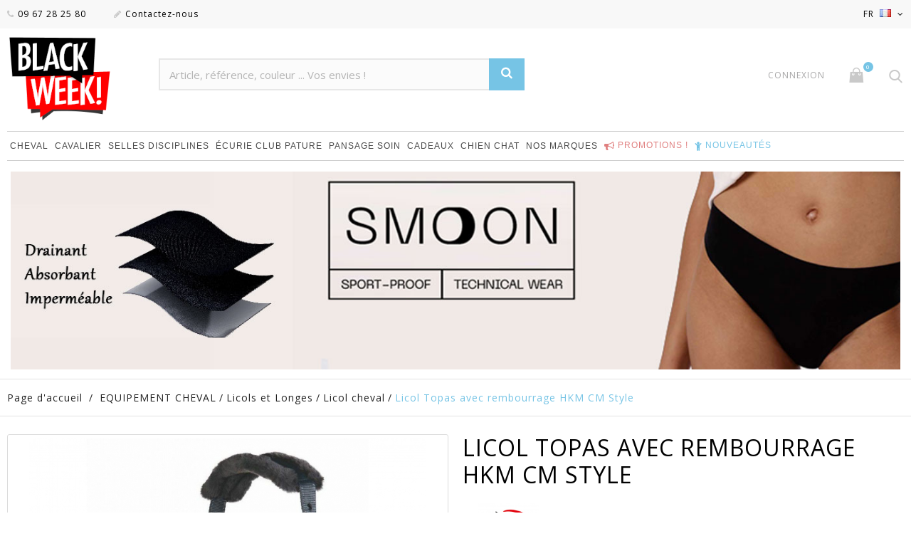

--- FILE ---
content_type: text/html; charset=utf-8
request_url: https://www.esprit-equitation.com/licol-cheval/9027-licol-topas-avec-rembourrage-hkm-cm-style.html
body_size: 29539
content:
<!DOCTYPE HTML>
<!--[if lt IE 7]> <html class="no-js lt-ie9 lt-ie8 lt-ie7" lang="fr-fr"><![endif]-->
<!--[if IE 7]><html class="no-js lt-ie9 lt-ie8 ie7" lang="fr-fr"><![endif]-->
<!--[if IE 8]><html class="no-js lt-ie9 ie8" lang="fr-fr"><![endif]-->
<!--[if gt IE 8]> <html class="no-js ie9" lang="fr-fr"><![endif]-->
<html lang="fr-fr">
	<head>
		<meta charset="utf-8" />
		<title>Licol Topas avec rembourrage HKM CM Style</title>
					<meta name="description" content="Acheter Licol Topas avec rembourrage HKM CM Style  sur notre sellerie en ligne, livraison rapide payement sécurisé." />
						<meta name="generator" content="PrestaShop" />
		
		<meta name="viewport" content="width=device-width, minimum-scale=0.25, maximum-scale=1.6, initial-scale=1.0" />
		<meta name="apple-mobile-web-app-capable" content="yes" />
		<link rel="icon" href="/img/favicon-1.ico?1763968535" />
		<link rel="icon" type="image/vnd.microsoft.icon" href="/img/favicon-1.ico?1763968535" />
		<link rel="shortcut icon" type="image/x-icon" href="/img/favicon-1.ico?1763968535" />

						<meta name="robots" content="index,follow" />
		
		

									<link rel="stylesheet" href="https://cdn.jsdelivr.net/npm/@alma/widgets@3.x.x/dist/widgets.min.css" type="text/css" media="all" />
							<link rel="stylesheet" href="https://www.esprit-equitation.com/themes/jewelry_th/cache/v_2246_e9aa0868bae2639c0b18160346619902_all.css" type="text/css" media="all" />
							<link rel="stylesheet" href="https://www.esprit-equitation.com/themes/jewelry_th/cache/v_2246_ecc5a571c075159503d737e58db5f7ed_print.css" type="text/css" media="print" />
									
<!-- Microdatos Organization -->
	

<script type="application/ld+json" id="adpmicrodatos-organization-ps16v4.4.3">
{
    "name" : "Esprit Equitation",
	"alternateName" : "esprit équitation",
    "url" : "https://www.esprit-equitation.com/",
    "logo" : [
    	{

    	"@type" : "ImageObject",
        "url" : "https://www.esprit-equitation.com/img/esprit-equitation-logo-17639685351.jpg"
    	}
    ],
    "email" : "question@esprit-equitation.com",
			"address": {
	    "@type": "PostalAddress",
	    "addressLocality": "Gaillac",
	    "postalCode": "81600",
	    "streetAddress": "86 Avenue Charles de Gaulle",
	    "addressRegion": "",
	    "addressCountry": "FR"
	},
			"contactPoint" : [
		{
			"@type" : "ContactPoint",
	    	"telephone" : "09 67 28 25 80",
	    	"contactType" : "customer service",
	    	"contactOption": "TollFree",
	    	"availableLanguage": [ 
	    			    				    				"Français (French)"
	    				    			    				    				,"Deutsch (German)"
	    				    			    				    				,"Español (Spanish)"
	    				    			    	]

	    } 
	],
			
	"@context": "http://schema.org",
	"@type" : "Organization"
}
</script>



<!-- Microdatos Webpage -->
	

<script type="application/ld+json" id="adpmicrodatos-webpage-ps16v4.4.3">
{
    "@context": "http://schema.org",
    "@type" : "WebPage",
    "isPartOf": [{
        "@type":"WebSite",
        "url":  "https://www.esprit-equitation.com/",
        "name": "Esprit Equitation"
    }],
    "name": "Licol Topas avec rembourrage HKM CM Style",
    "url": "https://www.esprit-equitation.com/licol-cheval/9027-licol-topas-avec-rembourrage-hkm-cm-style.html"
}
</script>




<!-- Microdatos Breadcrumb -->
	<script type="application/ld+json" id="adpmicrodatos-breadcrumblist-ps16v4.4.3">
    {
        "itemListElement": [
            {
                "item": "https://www.esprit-equitation.com/fr/",
                "name": "Accueil",
                "position": 1,
                "@type": "ListItem"
            }, 
            {
                "item": "https://www.esprit-equitation.com/3-equipement-cheval",
                "name": "EQUIPEMENT CHEVAL",
                "position": 2,
                "@type": "ListItem"
            }, 
            {
                "item": "https://www.esprit-equitation.com/20-licols-et-longes",
                "name": "Licols et Longes",
                "position": 3,
                "@type": "ListItem"
            }, 
            {
                "item": "https://www.esprit-equitation.com/134-licol-cheval",
                "name": "Licol cheval",
                "position": 4,
                "@type": "ListItem"
            } 
        ],
        "@context": "https://schema.org/",
        "@type": "BreadcrumbList"
    }
</script>


<!-- Microdatos Producto -->
	
<script type="application/ld+json" id="adpmicrodatos-product-ps16v4.4.3">
{
    "name": "Licol Topas avec rembourrage HKM CM Style",
    "image": ["https:\/\/www.esprit-equitation.com\/27079-large_default\/licol-topas-avec-rembourrage-hkm-cm-style.jpg?v=2025"],
    "url": "https://www.esprit-equitation.com/licol-cheval/9027-licol-topas-avec-rembourrage-hkm-cm-style.html",
    "productID": "9027",
    "category": "licol-cheval",
    "sku": "HKM_12057",
    "brand": {
        "@type": "Brand",
        "name": "HKM Style"
    },
    "description": "Licol Topas avec rembourrage doux\u00a0de la gamme CM Style HKM- 100% polypropyl\u00e8ne- tr\u00e8s douces- parties rembourr\u00e9es pour la muserolle et la\u00a0t\u00eati\u00e8re- ouverture sous-gorge par mousqueton- muserolle et t\u00eati\u00e8re r\u00e9glables \u00e0 2 endroits- longes assorties disponibles",
    "offers" : {
        "lowPrice": "23.95",
        "highPrice": "23.95",
        "offerCount": "3",
        "priceCurrency": "EUR",
        "offers": [
            {


                "price":"23.95",
                "priceCurrency":"EUR",
                "name":"Licol Topas avec rembourrage HKM CM Style - Couleur Gris  - Taille Poney ",
                "sku":"120579500.0618",
                "url": "https://www.esprit-equitation.com/licol-cheval/9027-licol-topas-avec-rembourrage-hkm-cm-style.html#/2038-_taille-poney/1820-_couleur-gris",
                "itemCondition":"https://schema.org/NewCondition",
                "seller":{
                    "name":"Esprit Equitation",
                    "@type":"Organization"
                },
                "@type": "Offer"
            }, 
            {


                "price":"23.95",
                "priceCurrency":"EUR",
                "name":"Licol Topas avec rembourrage HKM CM Style - Couleur Gris  - Taille Pur-Sang ",
                "sku":"120579500.0642",
                "url": "https://www.esprit-equitation.com/licol-cheval/9027-licol-topas-avec-rembourrage-hkm-cm-style.html#/1820-_couleur-gris/2039-_taille-pur_sang",
                "itemCondition":"https://schema.org/NewCondition",
                "seller":{
                    "name":"Esprit Equitation",
                    "@type":"Organization"
                },
                "@type": "Offer"
            }, 
            {


                "price":"23.95",
                "priceCurrency":"EUR",
                "name":"Licol Topas avec rembourrage HKM CM Style - Couleur Gris  - Taille Cheval ",
                "sku":"120579500.0651",
                "url": "https://www.esprit-equitation.com/licol-cheval/9027-licol-topas-avec-rembourrage-hkm-cm-style.html#/1820-_couleur-gris/2040-_taille-cheval",
                "itemCondition":"https://schema.org/NewCondition",
                "seller":{
                    "name":"Esprit Equitation",
                    "@type":"Organization"
                },
                "@type": "Offer"
            } 
 
        ],
        "@type": "AggregateOffer"
    },
    "@context": "https://schema.org/",
    "@type": "Product"
}
</script>

<style type="text/css" media="all"> 
#slidincart-icon {
bottom: 120px;
right:20px;
}
.sccount {
	background: #e94b35;
} 
</style> 



        




	

                                                                                    <link rel="alternate" hreflang="x-default" href="https://www.esprit-equitation.com/licol-cheval/9027-licol-topas-avec-rembourrage-hkm-cm-style.html" />
                <link rel="alternate" hreflang="fr-fr" href="https://www.esprit-equitation.com/licol-cheval/9027-licol-topas-avec-rembourrage-hkm-cm-style.html" />
                                     <link rel="alternate" hreflang="de-de" href="https://www.esprit-equitation.com/de/halfter-pferd/9027-topas-halfter-mit-polsterung-hkm-cm-style.html" />
                                     <link rel="alternate" hreflang="es-es" href="https://www.esprit-equitation.com/es/cabestro/9027-topas-halter-con-relleno-hkm-cm-style.html" />
             <link rel="canonical" href="https://www.esprit-equitation.com/licol-cheval/9027-licol-topas-avec-rembourrage-hkm-cm-style.html" />



		<link href="https://fonts.googleapis.com/css?family=Open+Sans:300,400,400i,600,700&amp;subset=cyrillic,cyrillic-ext,greek,greek-ext,latin-ext,vietnamese" rel="stylesheet">
		<!--[if IE 8]>
		
<script src="https://oss.maxcdn.com/libs/html5shiv/3.7.0/html5shiv.js"></script>
		
<script src="https://oss.maxcdn.com/libs/respond.js/1.3.0/respond.min.js"></script>
		<![endif]-->

		<link rel="stylesheet" href="https://cdn.jsdelivr.net/npm/intl-tel-input@25.3.1/build/css/intlTelInput.css">
		

		<link rel="preconnect" href="https://fonts.googleapis.com">
		<link rel="preconnect" href="https://fonts.gstatic.com" crossorigin>
		<link href="https://fonts.googleapis.com/css2?family=Tangerine:wght@700&display=swap" rel="stylesheet">





<!-- Google tag (gtag.js) -->





	</head>
	<body id="product" class="product product-9027 product-licol-topas-avec-rembourrage-hkm-cm-style category-134 category-licol-cheval hide-left-column hide-right-column lang_fr -is-not-index">
<!-- Google Tag Manager (noscript) -->

<!-- End Google Tag Manager (noscript) -->
					<div id="page">
				<header id="header" class="header clearfix">
																										<div class="header__nav nav">
							<div class="container -responsive">
								<div class="row">
									<nav class="header__nav__box clearfix">

										
										<a href="/" title="Esprit Equitation">
											<img id="_mobile_logo" class="header__logo__img img-responsive" src="https://www.dmh-equitation.com/img/esprit-equitation-logo-17387391441.jpg" alt="Esprit Equitation" width="80">
										</a>

										<div id="iqitmegamenu-shower" class="mobile_iqitmegamenu-icon"><i class="icon fa icon-reorder"></i></div>
										

										<!-- Block languages module -->
	<div id="languages-block-top" class="header__languages">
									<div class="current">
					
					
					<span>
						fr
					</span>
					<img src="https://www.esprit-equitation.com/img/l/1.jpg" alt="fr" />
				</div>
																	<div class="drop-menu languages-block_ul toogle_content">
			<ul id="first-languages" class="drop-menu-inner">
									<li class="selected">
												<span>Français</span>
										</li>
									<li >
																								<a href="https://www.esprit-equitation.com/de/halfter-pferd/9027-topas-halfter-mit-polsterung-hkm-cm-style.html" title="Deutsch (German)" rel="alternate" hreflang="de">
																		<span>Deutsch</span>
											</a>
										</li>
									<li >
																								<a href="https://www.esprit-equitation.com/es/cabestro/9027-topas-halter-con-relleno-hkm-cm-style.html" title="Español (Spanish)" rel="alternate" hreflang="es">
																		<span>Español</span>
											</a>
										</li>
							</ul>
		</div>
	</div>
<!-- /Block languages module -->
<!-- Block currencies module -->
<!-- /Block currencies module -->

<div class="header__contact">
	<div class="header__contact__toggle-btn icon-phone current"></div>
	<div class="header__contact__list js-header__contact__list toogle_content">
		<ul class="header__contact__inner">
					<li class="shop-phone header__contact__item">
				<i class="icon-phone"></i>09 67 28 25 80
			</li>
						<li id="contact-link" class="header__contact__item">
			<a href="https://www.esprit-equitation.com/contactez-nous" title="Contactez-nous">
			<i class="icon-pencil"></i>Contactez-nous</a>
		</li>
		</ul>
	</div>
</div>

																					<div id="_mobile_search"></div>
																															<div id="_mobile_user_info"></div>
																															<div id="_mobile_user_info">
												<a id="open-panel-action" href="#"> 
													<div  class="header_user_info__toggle-btn icon-shopping-cart"><span class=" sccount-zero ajax_cart_quantity">0</span></div>												
												</a>
											</div
																			</nav>
								</div>
							</div>
						</div>
										<div class="header__main-panel">
						<div class="container -responsive">
							<div class="row">
								<div class="header__main-panel__wrapper clearfix">
									<div id="header_logo" class="header__logo col-md-2">
										<a href="https://www.esprit-equitation.com/" title="Esprit Equitation">
											<img class="header__logo__img img-responsive" src="https://www.esprit-equitation.com/img/esprit-equitation-logo-17639685351.jpg" alt="Esprit Equitation" width="150"/>
										</a>
									</div>
									

<div id="bradSearchBlockTop" class="col-sm-5 clearfix">



    <form id="bradSearchBox" method="GET" action="https://www.esprit-equitation.com/module/brad/search">
        <input class="search_query form-control ac_input"
               type="text"
               id="bradSearchQuery"
               name="search_query"
               placeholder="Article, référence, couleur ... Vos envies !"
               value=""
               autocomplete="off"
        >
		 <input type="hidden" name="orderby" value="_score">
		
		
                <button aria-label="Rechercher" name="recherche" type="submit" class="btn btn-default button-search">
            <span>Rechercher</span>
        </button>
        <div id="bradInstantSearchResults"></div>
    </form>
</div>
<!-- Block user information module TOP  -->
<div id="_desktop_user_info">
	<div class="header_user_info">
		<div class="header_user_info__toggle-btn icon-user current"></div>
		<div class="header_user_info__list js-header_user_info__list toogle_content">
			<div class="header_user_info__inner">
									<a class="login" href="https://www.esprit-equitation.com/mon-compte" rel="nofollow" title="Identifiez-vous">
						Connexion
					</a>
							</div>
		</div>
	</div>
</div>
<!-- /Block usmodule NAV -->
<!-- MODULE Block cart -->
<div class="header__cart ">
	<div class="shopping_cart">
		<a id="open-panel-action" class="shopping_cart__link font-cart" href="#" title="Voir mon panier" rel="nofollow">
			
			<span class="ajax_cart_quantity unvisible">0</span>
			
			
			
			
					</a>
	</div>
</div>

	<div id="layer_cart">
		<div class="clearfix">
			<div class="layer_cart_product col-xs-12 col-md-6">
				<span class="cross" title="Fermer la fenêtre"></span>
				<div class="product-image-container layer_cart_img">
				</div>
			</div>
			<div class="layer_cart_cart col-xs-12 col-md-6">
				<span id="layer_cart_product_title"></span>
				
				<div class="layer_cart_row">
					<strong>Quantité</strong>
					<span id="layer_cart_product_quantity"></span>
				</div>
				<div class="layer_cart_row">
					<strong>Total</strong>
					<span id="layer_cart_product_price"></span>
				</div>
				<div class="layer_cart_row">
					<strong>
						Total produits
											</strong>
					<span class="ajax_block_products_total">
											</span>
				</div>
								<div class="layer_cart_row">
					<strong class=" unvisible">
						Frais de port&nbsp;					</strong>
					<span class="ajax_cart_shipping_cost unvisible">
													 À définir											</span>
				</div>
								<div class="layer_cart_row">
					<strong>
						Total
											</strong>
					<span class="ajax_block_cart_total">
											</span>
				</div>
				<div class="button-container clearfix">
					<span class="continue btn small" title="Continuer mes achats">
						Continuer mes achats
					</span>
					<a class="checkout btn small btn_skine-one" href="https://www.esprit-equitation.com/commande" title="Commander" rel="nofollow">
						La caisse
					</a>
				</div>
			</div>
		</div>
		
	</div> <!-- #layer_cart -->
	<div class="layer_cart_overlay"></div>

<!-- /MODULE Block cart -->
<!-- Block search module TOP -->
<div id="_desktop_search">
	<div class="header__search">
		<span class="js-open-search open-search font-search"></span>
		<div id="search_block_top">
            <form id="bradSearchBox" method="GET" action="https://www.esprit-equitation.com/module/brad/search">
                <input class="search_query form-control ac_input"
                    type="text"
                    id="bradSearchQuery"
                    name="search_query"
                    placeholder="Article, référence, couleur ... Vos envies !"
                    value=""
                    autocomplete="off"
                >
                <input type="hidden" name="orderby" value="_score">
                
                
                                <button aria-label="Rechercher" name="recherche" type="submit" class="btn btn-default button-search">
                    <span>Rechercher</span>
                </button>
                <div id="bradInstantSearchResults"></div>
            </form>
		</div>
	</div>
</div>




<!-- /Block search module TOP -->
	<div  class="iqitmegamenu-wrapper col-xs-12 cbp-hor-width-1 clearfix">
		<div id="iqitmegamenu-horizontal" class="iqitmegamenu  cbp-nosticky  cbp-sticky-transparent" role="navigation">
			<div class="container">
				
								
				<nav id="cbp-hrmenu" class="cbp-hrmenu cbp-horizontal cbp-hrsub-narrow   cbp-fade-slide-bottom    cbp-submenu-notarrowed  cbp-submenu-notarrowed  ">
					<ul>
												<li class="cbp-hrmenu-tab cbp-hrmenu-tab-9  cbp-has-submeu">
	<a href="https://www.esprit-equitation.com/3-equipement-cheval" >								

								<span class="cbp-tab-title">
								Cheval <i class="icon fa icon-angle-down cbp-submenu-aindicator"></i></span>
														</a>
														<div class="cbp-hrsub col-xs-12">
								<div class="cbp-triangle-container"><div class="cbp-triangle-top"></div><div class="cbp-triangle-top-back"></div></div>
								<div class="cbp-hrsub-inner">
																		
																																
		<div class="row menu_row menu-element  first_rows menu-element-id-1">
					

									
			<div  class="col-xs-2 cbp-menu-column cbp-menu-element menu-element-id-2 " >
			<div class="cbp-menu-column-inner">
						
								
								
					
													<div class="row cbp-categories-row">
																									<div class="col-xs-12">
										<div class="cbp-category-link-w">
										<a href="https://www.esprit-equitation.com/76-accessoires-de-securite" class="cbp-column-title cbp-category-title">
										
										Accessoires de securite
										
										</a>
																													</div></div>
																																		<div class="col-xs-12">
										<div class="cbp-category-link-w">
										<a href="https://www.esprit-equitation.com/39-accessoire-de-selle" class="cbp-column-title cbp-category-title">
										
										Accessoire de Selle
										
										</a>
																				
<ul class="cbp-links cbp-category-tree">
	<li   >
	<div class="cbp-category-link-w">
		
		<span  data-o="aHR0cHM6Ly93d3cuZXNwcml0LWVxdWl0YXRpb24uY29tLzEzNi1hbW9ydGlzc2V1ci1kZS1zZWxsZQ==" class="obflink" style="cursor: pointer;">Amortisseur de selle</span>
		</div>
	</li>  
	  		             
	<li   >
	<div class="cbp-category-link-w">
		
		<span  data-o="aHR0cHM6Ly93d3cuZXNwcml0LWVxdWl0YXRpb24uY29tLzEzNy1zYW5nbGVzLWVxdWl0YXRpb24=" class="obflink" style="cursor: pointer;">Sangles Equitation</span>
		</div>
	</li>  
	  		             
	<li   >
	<div class="cbp-category-link-w">
		
		<span  data-o="aHR0cHM6Ly93d3cuZXNwcml0LWVxdWl0YXRpb24uY29tLzEzOC1ldHJpdmllcmVzLXNlbGxl" class="obflink" style="cursor: pointer;">Etrivieres Selle</span>
		</div>
	</li>  
	  		             
	<li   >
	<div class="cbp-category-link-w">
		
		<span  data-o="aHR0cHM6Ly93d3cuZXNwcml0LWVxdWl0YXRpb24uY29tLzE0MC1ldHJpZXJzLWVxdWl0YXRpb24=" class="obflink" style="cursor: pointer;">Etriers Equitation</span>
		</div>
	</li>  
	  		             
	<li   >
	<div class="cbp-category-link-w">
		
		<span  data-o="aHR0cHM6Ly93d3cuZXNwcml0LWVxdWl0YXRpb24uY29tLzE0MS10YXBpcy1kZS1zZWxsZQ==" class="obflink" style="cursor: pointer;">Tapis de Selle</span>
		</div>
	</li>  
	  		             
	<li   >
	<div class="cbp-category-link-w">
		
		<span  data-o="aHR0cHM6Ly93d3cuZXNwcml0LWVxdWl0YXRpb24uY29tLzE0NC10YXBpcy1hbnRpLWdsaXNzZQ==" class="obflink" style="cursor: pointer;">Tapis anti-glisse</span>
		</div>
	</li>  
	  		             
	<li   >
	<div class="cbp-category-link-w">
		
		<span  data-o="aHR0cHM6Ly93d3cuZXNwcml0LWVxdWl0YXRpb24uY29tLzIxNy1zYWNzLWV0LWhvdXNzZXMtZGUtc2VsbGU=" class="obflink" style="cursor: pointer;">Sacs et housses de selle</span>
		</div>
	</li>  
	  		             
	<li   >
	<div class="cbp-category-link-w">
		
		<span  data-o="aHR0cHM6Ly93d3cuZXNwcml0LWVxdWl0YXRpb24uY29tLzIxOC1hdXRyZXMtYWNjZXNzb2lyZXM=" class="obflink" style="cursor: pointer;">Autres accessoires</span>
		</div>
	</li>  
	  		             
	<li   >
	<div class="cbp-category-link-w">
		
		<span  data-o="aHR0cHM6Ly93d3cuZXNwcml0LWVxdWl0YXRpb24uY29tLzUwNC1iYW5kZS1kZS1yZXNwZWN0LXBvdXItY2hldmFs" class="obflink" style="cursor: pointer;">Bande de respect pour cheval</span>
		</div>
	</li>  
	  		             
</ul>
									</div></div>
																								</div>

											
				
			

						</div>		</div>

						
			<div  class="col-xs-2 cbp-menu-column cbp-menu-element menu-element-id-4 " >
			<div class="cbp-menu-column-inner">
						
								
								
					
													<div class="row cbp-categories-row">
																									<div class="col-xs-12">
										<div class="cbp-category-link-w">
										<a href="https://www.esprit-equitation.com/21-briderie" class="cbp-column-title cbp-category-title">
										
										Briderie
										
										</a>
																				
<ul class="cbp-links cbp-category-tree">
	<li   >
	<div class="cbp-category-link-w">
		
		<span  data-o="aHR0cHM6Ly93d3cuZXNwcml0LWVxdWl0YXRpb24uY29tLzEzMi1hY2Nlc3NvaXJlcw==" class="obflink" style="cursor: pointer;">Accessoires</span>
		</div>
	</li>  
	  		             
	<li   >
	<div class="cbp-category-link-w">
		
		<span  data-o="aHR0cHM6Ly93d3cuZXNwcml0LWVxdWl0YXRpb24uY29tLzExOS1icmlkb25zLWNoZXZhbA==" class="obflink" style="cursor: pointer;">Bridons cheval</span>
		</div>
	</li>  
	  		             
	<li   >
	<div class="cbp-category-link-w">
		
		<span  data-o="aHR0cHM6Ly93d3cuZXNwcml0LWVxdWl0YXRpb24uY29tLzEzMS1mcm9udGFsLWJyaWRvbg==" class="obflink" style="cursor: pointer;">Frontal Bridon</span>
		</div>
	</li>  
	  		             
	<li   >
	<div class="cbp-category-link-w">
		
		<span  data-o="aHR0cHM6Ly93d3cuZXNwcml0LWVxdWl0YXRpb24uY29tLzExNS1tb3JzLWVtYm91Y2h1cmVz" class="obflink" style="cursor: pointer;">Mors Embouchures</span>
		</div>
	</li>  
	  		             
	<li   >
	<div class="cbp-category-link-w">
		
		<span  data-o="aHR0cHM6Ly93d3cuZXNwcml0LWVxdWl0YXRpb24uY29tLzEzMC1yZW5lcy1lcXVpdGF0aW9u" class="obflink" style="cursor: pointer;">Renes Equitation</span>
		</div>
	</li>  
	  		             
</ul>
									</div></div>
																																		<div class="col-xs-12">
										<div class="cbp-category-link-w">
										<a href="https://www.esprit-equitation.com/129-couvre-reins" class="cbp-column-title cbp-category-title">
										
										Couvre - Reins
										
										</a>
																													</div></div>
																																		<div class="col-xs-12">
										<div class="cbp-category-link-w">
										<a href="https://www.esprit-equitation.com/40-cheval-au-naturel" class="cbp-column-title cbp-category-title">
										
										Cheval au naturel
										
										</a>
																				
<ul class="cbp-links cbp-category-tree">
	<li   >
	<div class="cbp-category-link-w">
		
		<span  data-o="aHR0cHM6Ly93d3cuZXNwcml0LWVxdWl0YXRpb24uY29tLzE2MS1zZWxsZXMtc2Fucy1hcmNvbg==" class="obflink" style="cursor: pointer;">Selles sans Ar&ccedil;on</span>
		</div>
	</li>  
	  		             
	<li   >
	<div class="cbp-category-link-w">
		
		<span  data-o="aHR0cHM6Ly93d3cuZXNwcml0LWVxdWl0YXRpb24uY29tLzE2Mi1oaXBwb3NhbmRhbGVz" class="obflink" style="cursor: pointer;">Hipposandales</span>
		</div>
	</li>  
	  		             
	<li   >
	<div class="cbp-category-link-w">
		
		<span  data-o="aHR0cHM6Ly93d3cuZXNwcml0LWVxdWl0YXRpb24uY29tLzE2My1saWNvbHMtZXRob2xvZ2lxdWU=" class="obflink" style="cursor: pointer;">Licols Ethologique</span>
		</div>
	</li>  
	  		             
	<li   >
	<div class="cbp-category-link-w">
		
		<span  data-o="aHR0cHM6Ly93d3cuZXNwcml0LWVxdWl0YXRpb24uY29tLzE2NC1zdGljay1kZS1jb21tdW5pY2F0aW9u" class="obflink" style="cursor: pointer;">Stick de Communication</span>
		</div>
	</li>  
	  		             
	<li   >
	<div class="cbp-category-link-w">
		
		<span  data-o="aHR0cHM6Ly93d3cuZXNwcml0LWVxdWl0YXRpb24uY29tLzE3MC1iaXRsZXNzLXNpZGUtcHVsbA==" class="obflink" style="cursor: pointer;">Bitless Side-Pull</span>
		</div>
	</li>  
	  		             
	<li   >
	<div class="cbp-category-link-w">
		
		<span  data-o="aHR0cHM6Ly93d3cuZXNwcml0LWVxdWl0YXRpb24uY29tLzE3Ny1zZWxsZXMtbW9udGUtYS1jcnU=" class="obflink" style="cursor: pointer;">Selles Monte A Cru</span>
		</div>
	</li>  
	  		             
	<li   >
	<div class="cbp-category-link-w">
		
		<span  data-o="aHR0cHM6Ly93d3cuZXNwcml0LWVxdWl0YXRpb24uY29tLzIwMS1sb25nZXMtZXRob2xvZ2lxdWVz" class="obflink" style="cursor: pointer;">Longes Ethologiques</span>
		</div>
	</li>  
	  		             
</ul>
									</div></div>
																								</div>

											
				
			

						</div>		</div>

						
			<div  class="col-xs-2 cbp-menu-column cbp-menu-element menu-element-id-5 " >
			<div class="cbp-menu-column-inner">
						
								
								
					
													<div class="row cbp-categories-row">
																									<div class="col-xs-12">
										<div class="cbp-category-link-w">
										<a href="https://www.esprit-equitation.com/18-couverture-cheval" class="cbp-column-title cbp-category-title">
										
										Couverture cheval
										
										</a>
																				
<ul class="cbp-links cbp-category-tree">
	<li   >
	<div class="cbp-category-link-w">
		
		<span  data-o="aHR0cHM6Ly93d3cuZXNwcml0LWVxdWl0YXRpb24uY29tLzEyNy1jaGVtaXNlcy1jaGV2YWw=" class="obflink" style="cursor: pointer;">Chemises Cheval</span>
		</div>
	</li>  
	  		             
	<li   >
	<div class="cbp-category-link-w">
		
		<span  data-o="aHR0cHM6Ly93d3cuZXNwcml0LWVxdWl0YXRpb24uY29tLzEyOC1jb3V2cmUtZW5jb2x1cmU=" class="obflink" style="cursor: pointer;">Couvre Encolure</span>
		</div>
	</li>  
	  		             
	<li   >
	<div class="cbp-category-link-w">
		
		<span  data-o="aHR0cHM6Ly93d3cuZXNwcml0LWVxdWl0YXRpb24uY29tLzEzOS1zdXJzYW5nbGVz" class="obflink" style="cursor: pointer;">Sursangles</span>
		</div>
	</li>  
	  		             
	<li   >
	<div class="cbp-category-link-w">
		
		<span  data-o="aHR0cHM6Ly93d3cuZXNwcml0LWVxdWl0YXRpb24uY29tLzE3OS1jb3V2ZXJ0dXJlcy1zZWNoYW50ZXM=" class="obflink" style="cursor: pointer;">Couvertures Sechantes</span>
		</div>
	</li>  
	  		             
	<li   >
	<div class="cbp-category-link-w">
		
		<span  data-o="aHR0cHM6Ly93d3cuZXNwcml0LWVxdWl0YXRpb24uY29tLzE4MC1jaGVtaXNlLWFudGktbW91Y2hlcw==" class="obflink" style="cursor: pointer;">Chemise Anti-Mouches</span>
		</div>
	</li>  
	  		             
	<li   >
	<div class="cbp-category-link-w">
		
		<span  data-o="aHR0cHM6Ly93d3cuZXNwcml0LWVxdWl0YXRpb24uY29tLzIzMi1jb3V2ZXJ0dXJlLWV4dGVyaWV1cg==" class="obflink" style="cursor: pointer;">Couverture Ext&eacute;rieur</span>
		</div>
	</li>  
	  		             
	<li   >
	<div class="cbp-category-link-w">
		
		<span  data-o="aHR0cHM6Ly93d3cuZXNwcml0LWVxdWl0YXRpb24uY29tLzIzMy1jb3V2ZXJ0dXJlLWVjdXJpZQ==" class="obflink" style="cursor: pointer;">Couverture Ecurie</span>
		</div>
	</li>  
	  		             
	<li   >
	<div class="cbp-category-link-w">
		
		<span  data-o="aHR0cHM6Ly93d3cuZXNwcml0LWVxdWl0YXRpb24uY29tLzIzNC1hY2Nlc3NvaXJlcy1jb3V2ZXJ0dXJl" class="obflink" style="cursor: pointer;">Accessoires couverture</span>
		</div>
	</li>  
	  		             
	<li   >
	<div class="cbp-category-link-w">
		
		<span  data-o="aHR0cHM6Ly93d3cuZXNwcml0LWVxdWl0YXRpb24uY29tLzI2Ny1jb3V2ZXJ0dXJlLXBvdXItbWFyY2hldXI=" class="obflink" style="cursor: pointer;">Couverture pour marcheur</span>
		</div>
	</li>  
	  		             
	<li   >
	<div class="cbp-category-link-w">
		
		<span  data-o="aHR0cHM6Ly93d3cuZXNwcml0LWVxdWl0YXRpb24uY29tLzI2OC1wcm90ZWN0aW9uLWNvdXZlcnR1cmU=" class="obflink" style="cursor: pointer;">Protection couverture</span>
		</div>
	</li>  
	  		             
</ul>
									</div></div>
																								</div>

											
				
			

						</div>		</div>

						
			<div  class="col-xs-2 cbp-menu-column cbp-menu-element menu-element-id-6 " >
			<div class="cbp-menu-column-inner">
						
								
								
					
													<div class="row cbp-categories-row">
																									<div class="col-xs-12">
										<div class="cbp-category-link-w">
										<a href="https://www.esprit-equitation.com/81-crampons-et-accessoires" class="cbp-column-title cbp-category-title">
										
										Crampons et Accessoires
										
										</a>
																													</div></div>
																																		<div class="col-xs-12">
										<div class="cbp-category-link-w">
										<a href="https://www.esprit-equitation.com/120-enrenements" class="cbp-column-title cbp-category-title">
										
										Enrenements
										
										</a>
																				
<ul class="cbp-links cbp-category-tree">
	<li   >
	<div class="cbp-category-link-w">
		
		<span  data-o="aHR0cHM6Ly93d3cuZXNwcml0LWVxdWl0YXRpb24uY29tLzQ0NC1jb2xsaWVyLWRlLWNoYXNzZS0=" class="obflink" style="cursor: pointer;">Collier de chasse </span>
		</div>
	</li>  
	  		             
	<li   >
	<div class="cbp-category-link-w">
		
		<span  data-o="aHR0cHM6Ly93d3cuZXNwcml0LWVxdWl0YXRpb24uY29tLzQ0NS1tYXJ0aW5nYWxl" class="obflink" style="cursor: pointer;">Martingale</span>
		</div>
	</li>  
	  		             
	<li   >
	<div class="cbp-category-link-w">
		
		<span  data-o="aHR0cHM6Ly93d3cuZXNwcml0LWVxdWl0YXRpb24uY29tLzQ0Ni1yZW5lcy1hbGxlbWFuZGVz" class="obflink" style="cursor: pointer;">R&ecirc;nes allemandes</span>
		</div>
	</li>  
	  		             
	<li   >
	<div class="cbp-category-link-w">
		
		<span  data-o="aHR0cHM6Ly93d3cuZXNwcml0LWVxdWl0YXRpb24uY29tLzQ0Ny1nb2d1ZQ==" class="obflink" style="cursor: pointer;">Gogue </span>
		</div>
	</li>  
	  		             
</ul>
									</div></div>
																																		<div class="col-xs-12">
										<div class="cbp-category-link-w">
										<a href="https://www.esprit-equitation.com/20-licols-et-longes" class="cbp-column-title cbp-category-title">
										
										Licols et Longes
										
										</a>
																				
<ul class="cbp-links cbp-category-tree">
	<li   >
	<div class="cbp-category-link-w">
		
		<span  data-o="aHR0cHM6Ly93d3cuZXNwcml0LWVxdWl0YXRpb24uY29tLzEzMy1sb25nZS1lcXVpdGF0aW9u" class="obflink" style="cursor: pointer;">Longe Equitation</span>
		</div>
	</li>  
	  		             
	<li   >
	<div class="cbp-category-link-w">
		
		<span  data-o="aHR0cHM6Ly93d3cuZXNwcml0LWVxdWl0YXRpb24uY29tLzEzNC1saWNvbC1jaGV2YWw=" class="obflink" style="cursor: pointer;">Licol cheval</span>
		</div>
	</li>  
	  		             
	<li   >
	<div class="cbp-category-link-w">
		
		<span  data-o="aHR0cHM6Ly93d3cuZXNwcml0LWVxdWl0YXRpb24uY29tLzEzNS1saWNvbC1sb25nZS1hc3NvcnRpcw==" class="obflink" style="cursor: pointer;">Licol longe assortis</span>
		</div>
	</li>  
	  		             
	<li   >
	<div class="cbp-category-link-w">
		
		<span  data-o="aHR0cHM6Ly93d3cuZXNwcml0LWVxdWl0YXRpb24uY29tLzIzNy1wcm90ZWdlLWNoYW5mcmVpbg==" class="obflink" style="cursor: pointer;">Prot&egrave;ge Chanfrein</span>
		</div>
	</li>  
	  		             
</ul>
									</div></div>
																								</div>

											
				
			

						</div>		</div>

						
			<div  class="col-xs-2 cbp-menu-column cbp-menu-element menu-element-id-7 " >
			<div class="cbp-menu-column-inner">
						
								
								
					
													<div class="row cbp-categories-row">
																									<div class="col-xs-12">
										<div class="cbp-category-link-w">
										<a href="https://www.esprit-equitation.com/19-protections-cheval" class="cbp-column-title cbp-category-title">
										
										Protections cheval
										
										</a>
																				
<ul class="cbp-links cbp-category-tree">
	<li   >
	<div class="cbp-category-link-w">
		
		<span  data-o="aHR0cHM6Ly93d3cuZXNwcml0LWVxdWl0YXRpb24uY29tLzE4OC1iYW5kZXMtZGUtcG9sbw==" class="obflink" style="cursor: pointer;">Bandes de Polo</span>
		</div>
	</li>  
	  		             
	<li   >
	<div class="cbp-category-link-w">
		
		<span  data-o="aHR0cHM6Ly93d3cuZXNwcml0LWVxdWl0YXRpb24uY29tLzE4Ny1iYW5kZXMtZGUtcmVwb3M=" class="obflink" style="cursor: pointer;">Bandes de repos</span>
		</div>
	</li>  
	  		             
	<li   >
	<div class="cbp-category-link-w">
		
		<span  data-o="aHR0cHM6Ly93d3cuZXNwcml0LWVxdWl0YXRpb24uY29tLzE0My1iYW5kZXMtZGUtdHJhdmFpbA==" class="obflink" style="cursor: pointer;">Bandes de travail</span>
		</div>
	</li>  
	  		             
	<li   >
	<div class="cbp-category-link-w">
		
		<span  data-o="aHR0cHM6Ly93d3cuZXNwcml0LWVxdWl0YXRpb24uY29tLzE5MC1zb3VzLWJhbmRlcw==" class="obflink" style="cursor: pointer;">Sous-Bandes</span>
		</div>
	</li>  
	  		             
	<li   >
	<div class="cbp-category-link-w">
		
		<span  data-o="aHR0cHM6Ly93d3cuZXNwcml0LWVxdWl0YXRpb24uY29tLzE4OS1jbG9jaGVzLXByb3RlZ2VzLWdsb21lcw==" class="obflink" style="cursor: pointer;">Cloches Proteges Glomes</span>
		</div>
	</li>  
	  		             
	<li   >
	<div class="cbp-category-link-w">
		
		<span  data-o="aHR0cHM6Ly93d3cuZXNwcml0LWVxdWl0YXRpb24uY29tLzIyMy1ndWV0cmVzLXByb3RlZ2VzLWJvdWxldHM=" class="obflink" style="cursor: pointer;">Guetres + Prot&egrave;ges Boulets</span>
		</div>
	</li>  
	  		             
	<li   >
	<div class="cbp-category-link-w">
		
		<span  data-o="aHR0cHM6Ly93d3cuZXNwcml0LWVxdWl0YXRpb24uY29tLzE0NS1ndWV0cmVzLWNoZXZhbA==" class="obflink" style="cursor: pointer;">Guetres cheval</span>
		</div>
	</li>  
	  		             
	<li   >
	<div class="cbp-category-link-w">
		
		<span  data-o="aHR0cHM6Ly93d3cuZXNwcml0LWVxdWl0YXRpb24uY29tLzIyMi1wcm90ZWdlcy1ib3VsZXRz" class="obflink" style="cursor: pointer;">Prot&egrave;ges boulets</span>
		</div>
	</li>  
	  		             
	<li   >
	<div class="cbp-category-link-w">
		
		<span  data-o="aHR0cHM6Ly93d3cuZXNwcml0LWVxdWl0YXRpb24uY29tLzE3MS1wcm90ZWN0aW9ucy1hbnRpLW1vdWNoZXM=" class="obflink" style="cursor: pointer;">Protections anti-mouches</span>
		</div>
	</li>  
	  		             
</ul>
									</div></div>
																																		<div class="col-xs-12">
										<div class="cbp-category-link-w">
										<a href="https://www.esprit-equitation.com/142-transport-cheval" class="cbp-column-title cbp-category-title">
										
										Transport cheval
										
										</a>
																				
<ul class="cbp-links cbp-category-tree">
	<li   >
	<div class="cbp-category-link-w">
		
		<span  data-o="aHR0cHM6Ly93d3cuZXNwcml0LWVxdWl0YXRpb24uY29tLzQ0MC1wcm90ZWdlLXF1ZXVl" class="obflink" style="cursor: pointer;">Prot&egrave;ge queue</span>
		</div>
	</li>  
	  		             
	<li   >
	<div class="cbp-category-link-w">
		
		<span  data-o="aHR0cHM6Ly93d3cuZXNwcml0LWVxdWl0YXRpb24uY29tLzQ0MS1ndWV0cmVzLWRlLXRyYW5zcG9ydA==" class="obflink" style="cursor: pointer;">Gu&ecirc;tres de transport</span>
		</div>
	</li>  
	  		             
	<li   >
	<div class="cbp-category-link-w">
		
		<span  data-o="aHR0cHM6Ly93d3cuZXNwcml0LWVxdWl0YXRpb24uY29tLzQ0My1hdXRyZXMtcHJvZHVpdHMtdHJhbnNwb3J0" class="obflink" style="cursor: pointer;">Autres produits transport</span>
		</div>
	</li>  
	  		             
</ul>
									</div></div>
																								</div>

											
				
			

						</div>		</div>

						
			<div  class="col-xs-2 cbp-menu-column cbp-menu-element menu-element-id-8 " >
			<div class="cbp-menu-column-inner">
						
								
								
					
													<div class="row cbp-categories-row">
																									<div class="col-xs-12">
										<div class="cbp-category-link-w">
										<a href="https://www.esprit-equitation.com/171-protections-anti-mouches" class="cbp-column-title cbp-category-title">
										
										Protections anti-mouches
										
										</a>
																				
<ul class="cbp-links cbp-category-tree">
	<li   >
	<div class="cbp-category-link-w">
		
		<span  data-o="aHR0cHM6Ly93d3cuZXNwcml0LWVxdWl0YXRpb24uY29tLzM5Ny1jb3V2ZXJ0dXJlLWFudGktbW91Y2hlLWNoZXZhbA==" class="obflink" style="cursor: pointer;">Couverture anti mouche cheval</span>
		</div>
	</li>  
	  		             
	<li   >
	<div class="cbp-category-link-w">
		
		<span  data-o="aHR0cHM6Ly93d3cuZXNwcml0LWVxdWl0YXRpb24uY29tLzM5OC1jb3V2ZXJ0dXJlLWRlcm1pdGUtZXN0aXZhbGU=" class="obflink" style="cursor: pointer;">Couverture dermite estivale</span>
		</div>
	</li>  
	  		             
	<li   >
	<div class="cbp-category-link-w">
		
		<span  data-o="aHR0cHM6Ly93d3cuZXNwcml0LWVxdWl0YXRpb24uY29tLzM5OS1ib25uZXQtYW50aS1tb3VjaGVz" class="obflink" style="cursor: pointer;">Bonnet anti mouches</span>
		</div>
	</li>  
	  		             
	<li   >
	<div class="cbp-category-link-w">
		
		<span  data-o="aHR0cHM6Ly93d3cuZXNwcml0LWVxdWl0YXRpb24uY29tLzQwMC1tYXNxdWUtYW50aS1tb3VjaGVz" class="obflink" style="cursor: pointer;">Masque anti mouches</span>
		</div>
	</li>  
	  		             
	<li   >
	<div class="cbp-category-link-w">
		
		<span  data-o="aHR0cHM6Ly93d3cuZXNwcml0LWVxdWl0YXRpb24uY29tLzQwMS1mcm9udGFsLWFudGktbW91Y2hlcw==" class="obflink" style="cursor: pointer;">Frontal anti-mouches</span>
		</div>
	</li>  
	  		             
	<li   >
	<div class="cbp-category-link-w">
		
		<span  data-o="aHR0cHM6Ly93d3cuZXNwcml0LWVxdWl0YXRpb24uY29tLzQwMi1hY2Nlc3NvaXJlcy1hbnRpLW1vdWNoZXM=" class="obflink" style="cursor: pointer;">Accessoires anti mouches</span>
		</div>
	</li>  
	  		             
</ul>
									</div></div>
																																		<div class="col-xs-12">
										<div class="cbp-category-link-w">
										<a href="https://www.esprit-equitation.com/37-travail-a-pied" class="cbp-column-title cbp-category-title">
										
										Travail à pied
										
										</a>
																				
<ul class="cbp-links cbp-category-tree">
	<li   >
	<div class="cbp-category-link-w">
		
		<span  data-o="aHR0cHM6Ly93d3cuZXNwcml0LWVxdWl0YXRpb24uY29tLzIwOS1sb25ndWVzLXJlbmVz" class="obflink" style="cursor: pointer;">Longues r&egrave;nes</span>
		</div>
	</li>  
	  		             
	<li   >
	<div class="cbp-category-link-w">
		
		<span  data-o="aHR0cHM6Ly93d3cuZXNwcml0LWVxdWl0YXRpb24uY29tLzIxMC1zdXJmYWl4LWRlLXRyYXZhaWw=" class="obflink" style="cursor: pointer;">Surfaix de travail</span>
		</div>
	</li>  
	  		             
	<li   >
	<div class="cbp-category-link-w">
		
		<span  data-o="aHR0cHM6Ly93d3cuZXNwcml0LWVxdWl0YXRpb24uY29tLzIxMS1sb25nZS1kZS10cmF2YWls" class="obflink" style="cursor: pointer;">Longe de Travail</span>
		</div>
	</li>  
	  		             
	<li   >
	<div class="cbp-category-link-w">
		
		<span  data-o="aHR0cHM6Ly93d3cuZXNwcml0LWVxdWl0YXRpb24uY29tLzIxMi1jYXZlY29u" class="obflink" style="cursor: pointer;">Cavecon</span>
		</div>
	</li>  
	  		             
	<li   >
	<div class="cbp-category-link-w">
		
		<span  data-o="aHR0cHM6Ly93d3cuZXNwcml0LWVxdWl0YXRpb24uY29tLzIxMy1sb25nZS1ldGhvbG9naXF1ZQ==" class="obflink" style="cursor: pointer;">Longe Ethologique</span>
		</div>
	</li>  
	  		             
	<li   >
	<div class="cbp-category-link-w">
		
		<span  data-o="aHR0cHM6Ly93d3cuZXNwcml0LWVxdWl0YXRpb24uY29tLzIxNC1saWNvbC1ldGhvbG9naXF1ZQ==" class="obflink" style="cursor: pointer;">Licol Ethologique</span>
		</div>
	</li>  
	  		             
</ul>
									</div></div>
																								</div>

											
				
			

						</div>		</div>

											</div>
               
																					
																										</div>
							</div>
													</li>
												<li class="cbp-hrmenu-tab cbp-hrmenu-tab-10  cbp-has-submeu">
	<a href="https://www.esprit-equitation.com/4-equipement-cavalier" >								

								<span class="cbp-tab-title">
								Cavalier <i class="icon fa icon-angle-down cbp-submenu-aindicator"></i></span>
														</a>
														<div class="cbp-hrsub col-xs-12">
								<div class="cbp-triangle-container"><div class="cbp-triangle-top"></div><div class="cbp-triangle-top-back"></div></div>
								<div class="cbp-hrsub-inner">
																		
																																
		<div class="row menu_row menu-element  first_rows menu-element-id-1">
					

									
			<div  class="col-xs-3 cbp-menu-column cbp-menu-element menu-element-id-2 " >
			<div class="cbp-menu-column-inner">
						
								
								
					
													<div class="row cbp-categories-row">
																									<div class="col-xs-12">
										<div class="cbp-category-link-w">
										<a href="https://www.esprit-equitation.com/27-bottes-et-boots" class="cbp-column-title cbp-category-title">
										
										Bottes et Boots
										
										</a>
																				
<ul class="cbp-links cbp-category-tree">
	<li   >
	<div class="cbp-category-link-w">
		
		<span  data-o="aHR0cHM6Ly93d3cuZXNwcml0LWVxdWl0YXRpb24uY29tLzUwMy1qdXNxdS1hLTgwLWRlcm5pZXJlcy1waWVjZXMtYm90dGVzLWJvb3RzLWRlcXVpdGF0aW9u" class="obflink" style="cursor: pointer;">Jusqu&#039;&agrave; -80% Derni&egrave;res Pi&egrave;ces &ndash; Bottes &amp; Boots d&rsquo;&Eacute;quitation</span>
		</div>
	</li>  
	  		             
	<li   >
	<div class="cbp-category-link-w">
		
		<span  data-o="aHR0cHM6Ly93d3cuZXNwcml0LWVxdWl0YXRpb24uY29tLzE4My1ib3R0ZXMtZXF1aXRhdGlvbg==" class="obflink" style="cursor: pointer;">Bottes Equitation</span>
		</div>
	</li>  
	  		             
	<li   >
	<div class="cbp-category-link-w">
		
		<span  data-o="aHR0cHM6Ly93d3cuZXNwcml0LWVxdWl0YXRpb24uY29tLzE4NC1ib290cy1lcXVpdGF0aW9u" class="obflink" style="cursor: pointer;">Boots Equitation</span>
		</div>
	</li>  
	  		             
	<li   >
	<div class="cbp-category-link-w">
		
		<span  data-o="aHR0cHM6Ly93d3cuZXNwcml0LWVxdWl0YXRpb24uY29tLzMyMi1zdHJlZXQtc2hvZXM=" class="obflink" style="cursor: pointer;">Street shoes</span>
		</div>
	</li>  
	  		             
	<li   >
	<div class="cbp-category-link-w">
		
		<span  data-o="aHR0cHM6Ly93d3cuZXNwcml0LWVxdWl0YXRpb24uY29tLzE4NS1ib290cy1kZS1wYWRkb2Nr" class="obflink" style="cursor: pointer;">Boots de Paddock</span>
		</div>
	</li>  
	  		             
	<li   >
	<div class="cbp-category-link-w">
		
		<span  data-o="aHR0cHM6Ly93d3cuZXNwcml0LWVxdWl0YXRpb24uY29tLzQ1MC1ib290cy1kZS1zZWN1cml0ZQ==" class="obflink" style="cursor: pointer;">Boots de s&eacute;curit&eacute;</span>
		</div>
	</li>  
	  		             
	<li   >
	<div class="cbp-category-link-w">
		
		<span  data-o="aHR0cHM6Ly93d3cuZXNwcml0LWVxdWl0YXRpb24uY29tLzIyOC1ib3R0ZXMtZGUtcmFuZG9ubmVl" class="obflink" style="cursor: pointer;">Bottes de Randonn&eacute;e</span>
		</div>
	</li>  
	  		             
	<li   >
	<div class="cbp-category-link-w">
		
		<span  data-o="aHR0cHM6Ly93d3cuZXNwcml0LWVxdWl0YXRpb24uY29tLzI3My1hY2Nlc3NvaXJlLXNhYw==" class="obflink" style="cursor: pointer;">Accessoire / Sac</span>
		</div>
	</li>  
	  		             
</ul>
									</div></div>
																																		<div class="col-xs-12">
										<div class="cbp-category-link-w">
										<a href="https://www.esprit-equitation.com/24-chaps-et-mini-chaps" class="cbp-column-title cbp-category-title">
										
										Chaps et Mini-Chaps
										
										</a>
																				
<ul class="cbp-links cbp-category-tree">
	<li   >
	<div class="cbp-category-link-w">
		
		<span  data-o="aHR0cHM6Ly93d3cuZXNwcml0LWVxdWl0YXRpb24uY29tLzIxNS1taW5pLWNoYXBzLWVxdWl0YXRpb24=" class="obflink" style="cursor: pointer;">Mini-chaps Equitation</span>
		</div>
	</li>  
	  		             
	<li   >
	<div class="cbp-category-link-w">
		
		<span  data-o="aHR0cHM6Ly93d3cuZXNwcml0LWVxdWl0YXRpb24uY29tLzIxNi1jaGFwcy1wb3VyLWNhdmFsaWVy" class="obflink" style="cursor: pointer;">Chaps pour cavalier</span>
		</div>
	</li>  
	  		             
</ul>
									</div></div>
																																		<div class="col-xs-12">
										<div class="cbp-category-link-w">
										<a href="https://www.esprit-equitation.com/38-chaussettes-equitation" class="cbp-column-title cbp-category-title">
										
										Chaussettes Equitation
										
										</a>
																													</div></div>
																																		<div class="col-xs-12">
										<div class="cbp-category-link-w">
										<a href="https://www.esprit-equitation.com/34-cravache-stick-eperons" class="cbp-column-title cbp-category-title">
										
										Cravache Stick Eperons
										
										</a>
																				
<ul class="cbp-links cbp-category-tree">
	<li   >
	<div class="cbp-category-link-w">
		
		<span  data-o="aHR0cHM6Ly93d3cuZXNwcml0LWVxdWl0YXRpb24uY29tLzUwOS1jcmF2YWNoZXMtZGVxdWl0YXRpb24=" class="obflink" style="cursor: pointer;">Cravaches d&rsquo;&eacute;quitation</span>
		</div>
	</li>  
	  		             
	<li   >
	<div class="cbp-category-link-w">
		
		<span  data-o="aHR0cHM6Ly93d3cuZXNwcml0LWVxdWl0YXRpb24uY29tLzUxMC1lcGVyb25zLWV0LWNvdXJyb2llcy1kLWVwZXJvbnM=" class="obflink" style="cursor: pointer;">Eperons et Courroies d&#039;&eacute;perons</span>
		</div>
	</li>  
	  		             
	<li   >
	<div class="cbp-category-link-w">
		
		<span  data-o="aHR0cHM6Ly93d3cuZXNwcml0LWVxdWl0YXRpb24uY29tLzUxMS1iYW5kZS1kZS1yZXNwZWN0LWNoZXZhbA==" class="obflink" style="cursor: pointer;">Bande de respect cheval</span>
		</div>
	</li>  
	  		             
</ul>
									</div></div>
																								</div>

											
				
			

						</div>		</div>

						
			<div  class="col-xs-3 cbp-menu-column cbp-menu-element menu-element-id-3 " >
			<div class="cbp-menu-column-inner">
						
								
								
					
													<div class="row cbp-categories-row">
																									<div class="col-xs-12">
										<div class="cbp-category-link-w">
										<a href="https://www.esprit-equitation.com/89-equipements-de-concours" class="cbp-column-title cbp-category-title">
										
										Equipements de concours
										
										</a>
																				
<ul class="cbp-links cbp-category-tree">
	<li   >
	<div class="cbp-category-link-w">
		
		<span  data-o="aHR0cHM6Ly93d3cuZXNwcml0LWVxdWl0YXRpb24uY29tLzIwMy12ZXN0ZS1kZS1jb25jb3Vycw==" class="obflink" style="cursor: pointer;">Veste de concours</span>
		</div>
	</li>  
	  		             
	<li   >
	<div class="cbp-category-link-w">
		
		<span  data-o="aHR0cHM6Ly93d3cuZXNwcml0LWVxdWl0YXRpb24uY29tLzY1LWNocm9ub21ldHJlcw==" class="obflink" style="cursor: pointer;">Chronom&egrave;tres</span>
		</div>
	</li>  
	  		             
	<li   >
	<div class="cbp-category-link-w">
		
		<span  data-o="aHR0cHM6Ly93d3cuZXNwcml0LWVxdWl0YXRpb24uY29tLzMyNS1jaGFwZWF1eC1kZS1jb25jb3Vycw==" class="obflink" style="cursor: pointer;">Chapeaux de concours</span>
		</div>
	</li>  
	  		             
	<li   >
	<div class="cbp-category-link-w">
		
		<span  data-o="aHR0cHM6Ly93d3cuZXNwcml0LWVxdWl0YXRpb24uY29tLzMyMy1jcmF2YXRlLWVwaW5nbGUtcmVzaWxsZQ==" class="obflink" style="cursor: pointer;">Cravate &eacute;pingle resille</span>
		</div>
	</li>  
	  		             
	<li   >
	<div class="cbp-category-link-w">
		
		<span  data-o="aHR0cHM6Ly93d3cuZXNwcml0LWVxdWl0YXRpb24uY29tLzI0My1kb3NzYXJkcy1icmFzc2FyZHM=" class="obflink" style="cursor: pointer;">Dossards Brassards</span>
		</div>
	</li>  
	  		             
	<li   >
	<div class="cbp-category-link-w">
		
		<span  data-o="aHR0cHM6Ly93d3cuZXNwcml0LWVxdWl0YXRpb24uY29tLzQzNC1jaGVtaXNlcy1wb2xvcy1kZS1jb25jb3Vycw==" class="obflink" style="cursor: pointer;">Chemises Polos de Concours</span>
		</div>
	</li>  
	  		             
	<li   >
	<div class="cbp-category-link-w">
		
		<span  data-o="aHR0cHM6Ly93d3cuZXNwcml0LWVxdWl0YXRpb24uY29tLzQ5NS1wYW50YWxvbi1kZS1jb25jb3Vycw==" class="obflink" style="cursor: pointer;">Pantalon de Concours </span>
		</div>
	</li>  
	  		             
</ul>
									</div></div>
																																		<div class="col-xs-12">
										<div class="cbp-category-link-w">
										<a href="https://www.esprit-equitation.com/25-gants-equitation" class="cbp-column-title cbp-category-title">
										
										Gants Equitation
										
										</a>
																													</div></div>
																																		<div class="col-xs-12">
										<div class="cbp-category-link-w">
										<a href="https://www.esprit-equitation.com/23-pantalon-equitation" class="cbp-column-title cbp-category-title">
										
										Pantalon Equitation
										
										</a>
																				
<ul class="cbp-links cbp-category-tree">
	<li   >
	<div class="cbp-category-link-w">
		
		<span  data-o="aHR0cHM6Ly93d3cuZXNwcml0LWVxdWl0YXRpb24uY29tLzQ3NS1sZWdnaW5nLWVxdWl0YXRpb24tZmVtbWVz" class="obflink" style="cursor: pointer;">Legging &eacute;quitation femmes</span>
		</div>
	</li>  
	  		             
	<li   >
	<div class="cbp-category-link-w">
		
		<span  data-o="aHR0cHM6Ly93d3cuZXNwcml0LWVxdWl0YXRpb24uY29tLzE0Ny1wYW50YWxvbi1lcXVpdGF0aW9uLWZlbW1l" class="obflink" style="cursor: pointer;">Pantalon Equitation Femme</span>
		</div>
	</li>  
	  		             
	<li   >
	<div class="cbp-category-link-w">
		
		<span  data-o="aHR0cHM6Ly93d3cuZXNwcml0LWVxdWl0YXRpb24uY29tLzE0OC1jdWxvdHRlcy1lcXVpdGF0aW9uLWhvbW1lcw==" class="obflink" style="cursor: pointer;">Culottes Equitation Hommes</span>
		</div>
	</li>  
	  		             
	<li   >
	<div class="cbp-category-link-w">
		
		<span  data-o="aHR0cHM6Ly93d3cuZXNwcml0LWVxdWl0YXRpb24uY29tLzE0OS1jdWxvdHRlcy1lcXVpdGF0aW9uLWVuZmFudHM=" class="obflink" style="cursor: pointer;">Culottes Equitation Enfants</span>
		</div>
	</li>  
	  		             
	<li   >
	<div class="cbp-category-link-w">
		
		<span  data-o="aHR0cHM6Ly93d3cuZXNwcml0LWVxdWl0YXRpb24uY29tLzUwMS0tODAtZGVybmllcmVzLXBpZWNlcy1wYW50YWxvbnMtZGVxdWl0YXRpb24tYS1zYWlzaXI=" class="obflink" style="cursor: pointer;">-80% Derni&egrave;res Pi&egrave;ces &ndash; Pantalons d&rsquo;&Eacute;quitation &agrave; Saisir</span>
		</div>
	</li>  
	  		             
</ul>
									</div></div>
																								</div>

											
				
			

						</div>		</div>

						
			<div  class="col-xs-3 cbp-menu-column cbp-menu-element menu-element-id-4 " >
			<div class="cbp-menu-column-inner">
						
								
								
					
													<div class="row cbp-categories-row">
																									<div class="col-xs-12">
										<div class="cbp-category-link-w">
										<a href="https://www.esprit-equitation.com/49-protections-et-securite" class="cbp-column-title cbp-category-title">
										
										Protections et Sécurité
										
										</a>
																				
<ul class="cbp-links cbp-category-tree">
	<li   >
	<div class="cbp-category-link-w">
		
		<span  data-o="aHR0cHM6Ly93d3cuZXNwcml0LWVxdWl0YXRpb24uY29tLzE0Ni1ib21iZS1jYXNxdWVzLWVxdWl0YXRpb24=" class="obflink" style="cursor: pointer;">Bombe casques Equitation</span>
		</div>
	</li>  
	  		             
	<li   >
	<div class="cbp-category-link-w">
		
		<span  data-o="aHR0cHM6Ly93d3cuZXNwcml0LWVxdWl0YXRpb24uY29tLzIwNy1naWxldC1kZS1jcm9zcw==" class="obflink" style="cursor: pointer;">Gilet de cross</span>
		</div>
	</li>  
	  		             
	<li   >
	<div class="cbp-category-link-w">
		
		<span  data-o="aHR0cHM6Ly93d3cuZXNwcml0LWVxdWl0YXRpb24uY29tLzIwOC1zZWN1cml0ZQ==" class="obflink" style="cursor: pointer;">S&eacute;curit&eacute;</span>
		</div>
	</li>  
	  		             
	<li   >
	<div class="cbp-category-link-w">
		
		<span  data-o="aHR0cHM6Ly93d3cuZXNwcml0LWVxdWl0YXRpb24uY29tLzMzMS1sdW5ldHRlcy1kZS1zb2xlaWw=" class="obflink" style="cursor: pointer;">Lunettes de soleil</span>
		</div>
	</li>  
	  		             
</ul>
									</div></div>
																																																								</div>

											
				
			

						</div>		</div>

						
			<div  class="col-xs-3 cbp-menu-column cbp-menu-element menu-element-id-5 " >
			<div class="cbp-menu-column-inner">
						
														<span class="cbp-column-title transition-300">Vêtements <span class="label cbp-legend cbp-legend-inner">Top !<span class="cbp-legend-arrow"></span></span></span>

													
								
					
													<div class="row cbp-categories-row">
																									<div class="col-xs-12">
										<div class="cbp-category-link-w">
										<a href="https://www.esprit-equitation.com/17-vetements-accessoires" class="cbp-column-title cbp-category-title">
										
										VETEMENTS ACCESSOIRES
										
										</a>
																				
<ul class="cbp-links cbp-category-tree">
	<li   >
	<div class="cbp-category-link-w">
		
		<span  data-o="aHR0cHM6Ly93d3cuZXNwcml0LWVxdWl0YXRpb24uY29tLzUwMi0tODAtZGVybmllcmVzLXBpZWNlcy12ZXRlbWVudHM=" class="obflink" style="cursor: pointer;">-80% Derni&egrave;res Pi&egrave;ces &ndash; V&ecirc;tements</span>
		</div>
	</li>  
	  		             
	<li   >
	<div class="cbp-category-link-w">
		
		<span  data-o="aHR0cHM6Ly93d3cuZXNwcml0LWVxdWl0YXRpb24uY29tLzMzMi1ib2R5d2FybWVycy1naWxldHMtc2Fucy1tYW5jaGVz" class="obflink" style="cursor: pointer;">Bodywarmers Gilets sans Manches</span>
		</div>
	</li>  
	  		             
	<li   >
	<div class="cbp-category-link-w">
		
		<span  data-o="aHR0cHM6Ly93d3cuZXNwcml0LWVxdWl0YXRpb24uY29tLzQzMC1ibG91c29ucy12ZXN0ZXMtbWFudGVhdXg=" class="obflink" style="cursor: pointer;">Blousons, Vestes  Manteaux</span>
		</div>
	</li>  
	  		             
	<li   >
	<div class="cbp-category-link-w">
		
		<span  data-o="aHR0cHM6Ly93d3cuZXNwcml0LWVxdWl0YXRpb24uY29tLzE5MS1zd2VhdC1zaGlydC1wdWxscy1ldC1wb2xvcw==" class="obflink" style="cursor: pointer;">Sweat shirt Pulls et Polos</span>
		</div>
	</li>  
	  		             
	<li   >
	<div class="cbp-category-link-w">
		
		<span  data-o="aHR0cHM6Ly93d3cuZXNwcml0LWVxdWl0YXRpb24uY29tLzMwNi12ZXRlbWVudHMtdGhlcm1pcXVlcw==" class="obflink" style="cursor: pointer;">V&ecirc;tements Thermiques</span>
		</div>
	</li>  
	  		             
	<li   >
	<div class="cbp-category-link-w">
		
		<span  data-o="aHR0cHM6Ly93d3cuZXNwcml0LWVxdWl0YXRpb24uY29tLzE4Mi10ZWUtc2hpcnQtZXQtc291cy1wdWxz" class="obflink" style="cursor: pointer;">Tee-shirt et Sous-puls</span>
		</div>
	</li>  
	  		             
	<li   >
	<div class="cbp-category-link-w">
		
		<span  data-o="aHR0cHM6Ly93d3cuZXNwcml0LWVxdWl0YXRpb24uY29tLzQ0LWJyYXNzaWVyZXMtZGUtc3BvcnQtY2FsZWNvbnM=" class="obflink" style="cursor: pointer;">Brassi&egrave;res de Sport &amp; Cale&ccedil;ons</span>
		</div>
	</li>  
	  		             
	<li   >
	<div class="cbp-category-link-w">
		
		<span  data-o="aHR0cHM6Ly93d3cuZXNwcml0LWVxdWl0YXRpb24uY29tLzMzMy1jaGVtaXNlcy1ob21tZS1ldC1mZW1tZQ==" class="obflink" style="cursor: pointer;">Chemises homme et femme</span>
		</div>
	</li>  
	  		             
	<li   class="cbp-hrsub-haslevel2"  >
	<div class="cbp-category-link-w">
		
		<span  data-o="aHR0cHM6Ly93d3cuZXNwcml0LWVxdWl0YXRpb24uY29tLzkzLWFjY2Vzc29pcmVzLWZhc2hpb24tbW9kZQ==" class="obflink" style="cursor: pointer;">Accessoires Fashion mode</span>
				
<ul class="cbp-hrsub-level2">
	<li   >
	<div class="cbp-category-link-w">
		
		<span  data-o="aHR0cHM6Ly93d3cuZXNwcml0LWVxdWl0YXRpb24uY29tLzIzMS1jYXNxdWV0dGUtY2hhcGVhdQ==" class="obflink" style="cursor: pointer;">Casquette Chapeau</span>
		</div>
	</li>  
	  		             
	<li   >
	<div class="cbp-category-link-w">
		
		<span  data-o="aHR0cHM6Ly93d3cuZXNwcml0LWVxdWl0YXRpb24uY29tLzMzNi1jZWludHVyZXM=" class="obflink" style="cursor: pointer;">Ceintures</span>
		</div>
	</li>  
	  		             
	<li   >
	<div class="cbp-category-link-w">
		
		<span  data-o="aHR0cHM6Ly93d3cuZXNwcml0LWVxdWl0YXRpb24uY29tLzMzNy1lY2hhcnBlcy1ldC1ib25uZXRz" class="obflink" style="cursor: pointer;">Echarpes et Bonnets</span>
		</div>
	</li>  
	  		             
</ul>

		</div>
	</li>  
	  		             
	<li   >
	<div class="cbp-category-link-w">
		
		<span  data-o="aHR0cHM6Ly93d3cuZXNwcml0LWVxdWl0YXRpb24uY29tLzk0LXNhY3MtZGUtc3BvcnQ=" class="obflink" style="cursor: pointer;">Sacs de sport</span>
		</div>
	</li>  
	  		             
	<li   >
	<div class="cbp-category-link-w">
		
		<span  data-o="aHR0cHM6Ly93d3cuZXNwcml0LWVxdWl0YXRpb24uY29tLzExMy1jaGF1c3NldHRlcy1kZS10b3VzLWxlcy1qb3Vycw==" class="obflink" style="cursor: pointer;">Chaussettes de tous les jours</span>
		</div>
	</li>  
	  		             
	<li   >
	<div class="cbp-category-link-w">
		
		<span  data-o="aHR0cHM6Ly93d3cuZXNwcml0LWVxdWl0YXRpb24uY29tLzkyLXNhY3MtYS1tYWlu" class="obflink" style="cursor: pointer;">Sacs &agrave; main</span>
		</div>
	</li>  
	  		             
</ul>
									</div></div>
																								</div>

											
				
			

						</div>		</div>

											</div>
               
																					
																										</div>
							</div>
													</li>
												<li class="cbp-hrmenu-tab cbp-hrmenu-tab-12  cbp-has-submeu">
	<a href="https://www.esprit-equitation.com/411-sellerie" >								

								<span class="cbp-tab-title">
								Selles disciplines <i class="icon fa icon-angle-down cbp-submenu-aindicator"></i></span>
														</a>
														<div class="cbp-hrsub col-xs-12">
								<div class="cbp-triangle-container"><div class="cbp-triangle-top"></div><div class="cbp-triangle-top-back"></div></div>
								<div class="cbp-hrsub-inner">
																		
																																
		<div class="row menu_row menu-element  first_rows menu-element-id-1">
					

									
			<div  class="col-xs-3 cbp-menu-column cbp-menu-element menu-element-id-2 " >
			<div class="cbp-menu-column-inner">
						
								
								
					
													<div class="row cbp-categories-row">
																									<div class="col-xs-12">
										<div class="cbp-category-link-w">
										<a href="https://www.esprit-equitation.com/22-selle-de-cheval" class="cbp-column-title cbp-category-title">
										
										Selle de cheval
										
										</a>
																				
<ul class="cbp-links cbp-category-tree">
	<li   >
	<div class="cbp-category-link-w">
		
		<span  data-o="aHR0cHM6Ly93d3cuZXNwcml0LWVxdWl0YXRpb24uY29tLzEyMS1zZWxsZXMtZXF1aXRhdGlvbi1taXh0ZXM=" class="obflink" style="cursor: pointer;">Selles &eacute;quitation Mixtes</span>
		</div>
	</li>  
	  		             
	<li   >
	<div class="cbp-category-link-w">
		
		<span  data-o="aHR0cHM6Ly93d3cuZXNwcml0LWVxdWl0YXRpb24uY29tLzEyMy1zZWxsZXMtb2JzdGFjbGVz" class="obflink" style="cursor: pointer;">Selles Obstacles</span>
		</div>
	</li>  
	  		             
	<li   >
	<div class="cbp-category-link-w">
		
		<span  data-o="aHR0cHM6Ly93d3cuZXNwcml0LWVxdWl0YXRpb24uY29tLzEyNi1zZWxsZXMtcG9uZXktYmFyZGV0dGU=" class="obflink" style="cursor: pointer;">Selles Poney Bardette</span>
		</div>
	</li>  
	  		             
	<li   >
	<div class="cbp-category-link-w">
		
		<span  data-o="aHR0cHM6Ly93d3cuZXNwcml0LWVxdWl0YXRpb24uY29tLzMyNC1zZWxsZXMtY3Jvc3M=" class="obflink" style="cursor: pointer;">Selles Cross</span>
		</div>
	</li>  
	  		             
</ul>
									</div></div>
																																		<div class="col-xs-12">
										<div class="cbp-category-link-w">
										<a href="https://www.esprit-equitation.com/67-sellerie-courses" class="cbp-column-title cbp-category-title">
										
										Sellerie Courses
										
										</a>
																				
<ul class="cbp-links cbp-category-tree">
	<li   >
	<div class="cbp-category-link-w">
		
		<span  data-o="aHR0cHM6Ly93d3cuZXNwcml0LWVxdWl0YXRpb24uY29tLzI1NC1oYXJuYWlzLWRlLWNvdXJzZXM=" class="obflink" style="cursor: pointer;">Harnais de courses</span>
		</div>
	</li>  
	  		             
</ul>
									</div></div>
																																		<div class="col-xs-12">
										<div class="cbp-category-link-w">
										<a href="https://www.esprit-equitation.com/43-sellerie-dressage" class="cbp-column-title cbp-category-title">
										
										Sellerie Dressage
										
										</a>
																				
<ul class="cbp-links cbp-category-tree">
	<li   >
	<div class="cbp-category-link-w">
		
		<span  data-o="aHR0cHM6Ly93d3cuZXNwcml0LWVxdWl0YXRpb24uY29tLzEyMi1zZWxsZS1kZS1kcmVzc2FnZQ==" class="obflink" style="cursor: pointer;">Selle de Dressage</span>
		</div>
	</li>  
	  		             
	<li   >
	<div class="cbp-category-link-w">
		
		<span  data-o="aHR0cHM6Ly93d3cuZXNwcml0LWVxdWl0YXRpb24uY29tLzE1Ny10YXBpcy1kZS1kcmVzc2FnZQ==" class="obflink" style="cursor: pointer;">Tapis de Dressage</span>
		</div>
	</li>  
	  		             
	<li   >
	<div class="cbp-category-link-w">
		
		<span  data-o="aHR0cHM6Ly93d3cuZXNwcml0LWVxdWl0YXRpb24uY29tLzIyNy1icmlkZS1kZS1kcmVzc2FnZQ==" class="obflink" style="cursor: pointer;">Bride de Dressage</span>
		</div>
	</li>  
	  		             
	<li   >
	<div class="cbp-category-link-w">
		
		<span  data-o="aHR0cHM6Ly93d3cuZXNwcml0LWVxdWl0YXRpb24uY29tLzI3MC1hY2Nlc3NvaXJlcy1kcmVzc2FnZQ==" class="obflink" style="cursor: pointer;">Accessoires Dressage</span>
		</div>
	</li>  
	  		             
</ul>
									</div></div>
																								</div>

											
				
			

						</div>		</div>

						
			<div  class="col-xs-3 cbp-menu-column cbp-menu-element menu-element-id-3 " >
			<div class="cbp-menu-column-inner">
						
								
								
					
													<div class="row cbp-categories-row">
																									<div class="col-xs-12">
										<div class="cbp-category-link-w">
										<a href="https://www.esprit-equitation.com/45-sellerie-endurance" class="cbp-column-title cbp-category-title">
										
										Sellerie Endurance
										
										</a>
																				
<ul class="cbp-links cbp-category-tree">
	<li   >
	<div class="cbp-category-link-w">
		
		<span  data-o="aHR0cHM6Ly93d3cuZXNwcml0LWVxdWl0YXRpb24uY29tLzE3OC1zZWxsZXMtZW5kdXJhbmNl" class="obflink" style="cursor: pointer;">Selles Endurance</span>
		</div>
	</li>  
	  		             
	<li   >
	<div class="cbp-category-link-w">
		
		<span  data-o="aHR0cHM6Ly93d3cuZXNwcml0LWVxdWl0YXRpb24uY29tLzE4MS1icmlkZXMtZXQtYnJpZG9ucw==" class="obflink" style="cursor: pointer;">Brides et Bridons</span>
		</div>
	</li>  
	  		             
	<li   >
	<div class="cbp-category-link-w">
		
		<span  data-o="aHR0cHM6Ly93d3cuZXNwcml0LWVxdWl0YXRpb24uY29tLzE5OC1hY2Nlc3NvaXJlLWVuZHVyYW5jZQ==" class="obflink" style="cursor: pointer;">Accessoire Endurance</span>
		</div>
	</li>  
	  		             
	<li   >
	<div class="cbp-category-link-w">
		
		<span  data-o="aHR0cHM6Ly93d3cuZXNwcml0LWVxdWl0YXRpb24uY29tLzIyNS10YXBpcy1zZWxsZS1lbmR1cmFuY2U=" class="obflink" style="cursor: pointer;">Tapis selle Endurance</span>
		</div>
	</li>  
	  		             
	<li   >
	<div class="cbp-category-link-w">
		
		<span  data-o="aHR0cHM6Ly93d3cuZXNwcml0LWVxdWl0YXRpb24uY29tLzMxNS1lbnJlbmVtZW50cy1lbmR1cmFuY2U=" class="obflink" style="cursor: pointer;">Enrenements endurance</span>
		</div>
	</li>  
	  		             
</ul>
									</div></div>
																																		<div class="col-xs-12">
										<div class="cbp-category-link-w">
										<a href="https://www.esprit-equitation.com/66-sellerie-horse-ball" class="cbp-column-title cbp-category-title">
										
										Sellerie Horse-Ball
										
										</a>
																													</div></div>
																																		<div class="col-xs-12">
										<div class="cbp-category-link-w">
										<a href="https://www.esprit-equitation.com/51-sellerie-iberique" class="cbp-column-title cbp-category-title">
										
										Sellerie Ibérique
										
										</a>
																				
<ul class="cbp-links cbp-category-tree">
	<li   >
	<div class="cbp-category-link-w">
		
		<span  data-o="aHR0cHM6Ly93d3cuZXNwcml0LWVxdWl0YXRpb24uY29tLzIwNC1zZWxsZS1lc3BhZ25vbGU=" class="obflink" style="cursor: pointer;">Selle Espagnole</span>
		</div>
	</li>  
	  		             
	<li   >
	<div class="cbp-category-link-w">
		
		<span  data-o="aHR0cHM6Ly93d3cuZXNwcml0LWVxdWl0YXRpb24uY29tLzIwNS1zZWxsZS1wb3J0dWdhaXNl" class="obflink" style="cursor: pointer;">Selle Portugaise</span>
		</div>
	</li>  
	  		             
	<li   >
	<div class="cbp-category-link-w">
		
		<span  data-o="aHR0cHM6Ly93d3cuZXNwcml0LWVxdWl0YXRpb24uY29tLzIwNi1zZWxsZS1kb21hLXZhcXVlcmE=" class="obflink" style="cursor: pointer;">Selle Doma Vaquera</span>
		</div>
	</li>  
	  		             
	<li   >
	<div class="cbp-category-link-w">
		
		<span  data-o="aHR0cHM6Ly93d3cuZXNwcml0LWVxdWl0YXRpb24uY29tLzI2Mi1icmlkb24tZXNwYWdub2wtcG9ydHVndWFpcw==" class="obflink" style="cursor: pointer;">Bridon Espagnol Portuguais</span>
		</div>
	</li>  
	  		             
	<li   >
	<div class="cbp-category-link-w">
		
		<span  data-o="aHR0cHM6Ly93d3cuZXNwcml0LWVxdWl0YXRpb24uY29tLzI2My1ib3R0ZXMtZXNwYWdub2xlcw==" class="obflink" style="cursor: pointer;">Bottes Espagnoles</span>
		</div>
	</li>  
	  		             
</ul>
									</div></div>
																								</div>

											
				
			

						</div>		</div>

						
			<div  class="col-xs-3 cbp-menu-column cbp-menu-element menu-element-id-4 " >
			<div class="cbp-menu-column-inner">
						
								
								
					
													<div class="row cbp-categories-row">
																									<div class="col-xs-12">
										<div class="cbp-category-link-w">
										<a href="https://www.esprit-equitation.com/42-sellerie-randonnee" class="cbp-column-title cbp-category-title">
										
										Sellerie randonnée
										
										</a>
																				
<ul class="cbp-links cbp-category-tree">
	<li   >
	<div class="cbp-category-link-w">
		
		<span  data-o="aHR0cHM6Ly93d3cuZXNwcml0LWVxdWl0YXRpb24uY29tLzEyNC1zZWxsZS1kZS1yYW5kb25uZWU=" class="obflink" style="cursor: pointer;">Selle de Randonn&eacute;e</span>
		</div>
	</li>  
	  		             
	<li   >
	<div class="cbp-category-link-w">
		
		<span  data-o="aHR0cHM6Ly93d3cuZXNwcml0LWVxdWl0YXRpb24uY29tLzE1Ni10YXBpcy1kZS1yYW5kb25uZWU=" class="obflink" style="cursor: pointer;">Tapis de Randonn&eacute;e</span>
		</div>
	</li>  
	  		             
	<li   >
	<div class="cbp-category-link-w">
		
		<span  data-o="aHR0cHM6Ly93d3cuZXNwcml0LWVxdWl0YXRpb24uY29tLzE1OC1zYWNvY2hlcy1yYW5kb25uZWU=" class="obflink" style="cursor: pointer;">Sacoches Randonn&eacute;e</span>
		</div>
	</li>  
	  		             
	<li   >
	<div class="cbp-category-link-w">
		
		<span  data-o="aHR0cHM6Ly93d3cuZXNwcml0LWVxdWl0YXRpb24uY29tLzE1OS1ncHMtYm91c3NvbGVzLWNhcnRlcw==" class="obflink" style="cursor: pointer;">GPS Boussoles Cartes</span>
		</div>
	</li>  
	  		             
	<li   >
	<div class="cbp-category-link-w">
		
		<span  data-o="aHR0cHM6Ly93d3cuZXNwcml0LWVxdWl0YXRpb24uY29tLzE2MC1hY2Nlc3NvaXJlcy1yYW5kby10cmVj" class="obflink" style="cursor: pointer;">Accessoires Rando TREC</span>
		</div>
	</li>  
	  		             
	<li   >
	<div class="cbp-category-link-w">
		
		<span  data-o="aHR0cHM6Ly93d3cuZXNwcml0LWVxdWl0YXRpb24uY29tLzE5Mi1jYXZhbGllci1yYW5kb25uZXVy" class="obflink" style="cursor: pointer;">Cavalier Randonneur</span>
		</div>
	</li>  
	  		             
	<li   >
	<div class="cbp-category-link-w">
		
		<span  data-o="aHR0cHM6Ly93d3cuZXNwcml0LWVxdWl0YXRpb24uY29tLzE5NS1icmlkb24tcmFuZG9ubmVl" class="obflink" style="cursor: pointer;">Bridon Randonn&eacute;e</span>
		</div>
	</li>  
	  		             
	<li   >
	<div class="cbp-category-link-w">
		
		<span  data-o="aHR0cHM6Ly93d3cuZXNwcml0LWVxdWl0YXRpb24uY29tLzE5Ni1yZW5lcy1yYW5kb25uZWU=" class="obflink" style="cursor: pointer;">Renes Randonn&eacute;e</span>
		</div>
	</li>  
	  		             
	<li   >
	<div class="cbp-category-link-w">
		
		<span  data-o="aHR0cHM6Ly93d3cuZXNwcml0LWVxdWl0YXRpb24uY29tLzIwMC1jb2xsaWVyLWRlLWNoYXNzZQ==" class="obflink" style="cursor: pointer;">Collier de chasse</span>
		</div>
	</li>  
	  		             
	<li   >
	<div class="cbp-category-link-w">
		
		<span  data-o="aHR0cHM6Ly93d3cuZXNwcml0LWVxdWl0YXRpb24uY29tLzIyNC1zZWxsZS1zdG9jay1hdXN0cmFsaWVubmU=" class="obflink" style="cursor: pointer;">Selle Stock Australienne</span>
		</div>
	</li>  
	  		             
</ul>
									</div></div>
																								</div>

											
				
			

						</div>		</div>

						
			<div  class="col-xs-3 cbp-menu-column cbp-menu-element menu-element-id-5 " >
			<div class="cbp-menu-column-inner">
						
								
								
					
													<div class="row cbp-categories-row">
																									<div class="col-xs-12">
										<div class="cbp-category-link-w">
										<a href="https://www.esprit-equitation.com/41-sellerie-western" class="cbp-column-title cbp-category-title">
										
										Sellerie Western
										
										</a>
																				
<ul class="cbp-links cbp-category-tree">
	<li   >
	<div class="cbp-category-link-w">
		
		<span  data-o="aHR0cHM6Ly93d3cuZXNwcml0LWVxdWl0YXRpb24uY29tLzEyNS1zZWxsZXMtd2VzdGVybg==" class="obflink" style="cursor: pointer;">Selles Western</span>
		</div>
	</li>  
	  		             
	<li   >
	<div class="cbp-category-link-w">
		
		<span  data-o="aHR0cHM6Ly93d3cuZXNwcml0LWVxdWl0YXRpb24uY29tLzE1MS13ZXN0ZXJuZXI=" class="obflink" style="cursor: pointer;">Westerner</span>
		</div>
	</li>  
	  		             
	<li   >
	<div class="cbp-category-link-w">
		
		<span  data-o="aHR0cHM6Ly93d3cuZXNwcml0LWVxdWl0YXRpb24uY29tLzE1Mi10YXBpcy13ZXN0ZXJu" class="obflink" style="cursor: pointer;">Tapis Western</span>
		</div>
	</li>  
	  		             
	<li   >
	<div class="cbp-category-link-w">
		
		<span  data-o="aHR0cHM6Ly93d3cuZXNwcml0LWVxdWl0YXRpb24uY29tLzE1My1jb2xsaWVycy1kZS1wb2l0cmFpbA==" class="obflink" style="cursor: pointer;">Colliers de Poitrail</span>
		</div>
	</li>  
	  		             
	<li   >
	<div class="cbp-category-link-w">
		
		<span  data-o="aHR0cHM6Ly93d3cuZXNwcml0LWVxdWl0YXRpb24uY29tLzE1NC1zYW5nbGVzLXdlc3Rlcm4=" class="obflink" style="cursor: pointer;">Sangles western</span>
		</div>
	</li>  
	  		             
	<li   >
	<div class="cbp-category-link-w">
		
		<span  data-o="aHR0cHM6Ly93d3cuZXNwcml0LWVxdWl0YXRpb24uY29tLzE1NS1icmlkb25zLXJlbmVz" class="obflink" style="cursor: pointer;">Bridons R&ecirc;nes</span>
		</div>
	</li>  
	  		             
	<li   >
	<div class="cbp-category-link-w">
		
		<span  data-o="aHR0cHM6Ly93d3cuZXNwcml0LWVxdWl0YXRpb24uY29tLzE5OS1hY2Nlc3NvaXJlcy13ZXN0ZXJu" class="obflink" style="cursor: pointer;">Accessoires western</span>
		</div>
	</li>  
	  		             
	<li   >
	<div class="cbp-category-link-w">
		
		<span  data-o="aHR0cHM6Ly93d3cuZXNwcml0LWVxdWl0YXRpb24uY29tLzIwMi1tb3JzLXdlc3Rlcm4=" class="obflink" style="cursor: pointer;">Mors Western</span>
		</div>
	</li>  
	  		             
	<li   >
	<div class="cbp-category-link-w">
		
		<span  data-o="aHR0cHM6Ly93d3cuZXNwcml0LWVxdWl0YXRpb24uY29tLzIyMC1saWNvbC13ZXN0ZXJu" class="obflink" style="cursor: pointer;">Licol western</span>
		</div>
	</li>  
	  		             
	<li   >
	<div class="cbp-category-link-w">
		
		<span  data-o="aHR0cHM6Ly93d3cuZXNwcml0LWVxdWl0YXRpb24uY29tLzIyMS1sb25nZS13ZXN0ZXJu" class="obflink" style="cursor: pointer;">Longe western</span>
		</div>
	</li>  
	  		             
	<li   >
	<div class="cbp-category-link-w">
		
		<span  data-o="aHR0cHM6Ly93d3cuZXNwcml0LWVxdWl0YXRpb24uY29tLzI0NC1zYWNvY2hlcy13ZXN0ZXJu" class="obflink" style="cursor: pointer;">Sacoches Western</span>
		</div>
	</li>  
	  		             
</ul>
									</div></div>
																								</div>

											
				
			

						</div>		</div>

											</div>
               
																					
																										</div>
							</div>
													</li>
												<li class="cbp-hrmenu-tab cbp-hrmenu-tab-13  cbp-has-submeu">
	<a href="https://www.esprit-equitation.com/413-ecurie-club-pature" >								

								<span class="cbp-tab-title">
								écurie club pature <i class="icon fa icon-angle-down cbp-submenu-aindicator"></i></span>
														</a>
														<div class="cbp-hrsub col-xs-12">
								<div class="cbp-triangle-container"><div class="cbp-triangle-top"></div><div class="cbp-triangle-top-back"></div></div>
								<div class="cbp-hrsub-inner">
																		
																																
		<div class="row menu_row menu-element  first_rows menu-element-id-1">
					

									
			<div  class="col-xs-3 cbp-menu-column cbp-menu-element menu-element-id-2 " >
			<div class="cbp-menu-column-inner">
						
								
								
					
													<div class="row cbp-categories-row">
																									<div class="col-xs-12">
										<div class="cbp-category-link-w">
										<a href="https://www.esprit-equitation.com/6-cloture" class="cbp-column-title cbp-category-title">
										
										Cloture
										
										</a>
																				
<ul class="cbp-links cbp-category-tree">
	<li   >
	<div class="cbp-category-link-w">
		
		<span  data-o="aHR0cHM6Ly93d3cuZXNwcml0LWVxdWl0YXRpb24uY29tLzI4LWlzb2xhdGV1cnMtZWxlY3RyaXF1ZXM=" class="obflink" style="cursor: pointer;">Isolateurs Electriques</span>
		</div>
	</li>  
	  		             
	<li   >
	<div class="cbp-category-link-w">
		
		<span  data-o="aHR0cHM6Ly93d3cuZXNwcml0LWVxdWl0YXRpb24uY29tLzI5LWVsZWN0cmlmaWNhdGV1ci1jbG90dXJl" class="obflink" style="cursor: pointer;">Electrificateur cloture</span>
		</div>
	</li>  
	  		             
	<li   >
	<div class="cbp-category-link-w">
		
		<span  data-o="aHR0cHM6Ly93d3cuZXNwcml0LWVxdWl0YXRpb24uY29tLzMwLWZpbHMtZXQtcnViYW5zLXBvdXItY2xvdHVyZXM=" class="obflink" style="cursor: pointer;">Fils et rubans pour clotures</span>
		</div>
	</li>  
	  		             
	<li   >
	<div class="cbp-category-link-w">
		
		<span  data-o="aHR0cHM6Ly93d3cuZXNwcml0LWVxdWl0YXRpb24uY29tLzMxLWFjY2Vzc29pcmVzLWRlLWNsb3R1cmU=" class="obflink" style="cursor: pointer;">Accessoires de cl&ocirc;ture</span>
		</div>
	</li>  
	  		             
	<li   >
	<div class="cbp-category-link-w">
		
		<span  data-o="aHR0cHM6Ly93d3cuZXNwcml0LWVxdWl0YXRpb24uY29tLzMyLWF0dGFjaGVzLWV0LWxpYWlzb25z" class="obflink" style="cursor: pointer;">Attaches et liaisons</span>
		</div>
	</li>  
	  		             
	<li   >
	<div class="cbp-category-link-w">
		
		<span  data-o="aHR0cHM6Ly93d3cuZXNwcml0LWVxdWl0YXRpb24uY29tLzMzLXBpbGVzLWV0LWFjY3VzLXBvdXItY2xvdHVyZQ==" class="obflink" style="cursor: pointer;">Piles et accus pour cloture</span>
		</div>
	</li>  
	  		             
	<li   >
	<div class="cbp-category-link-w">
		
		<span  data-o="aHR0cHM6Ly93d3cuZXNwcml0LWVxdWl0YXRpb24uY29tLzc3LXBpcXVldHMtY2xvdHVyZS1lbGVjdGlxdWU=" class="obflink" style="cursor: pointer;">Piquets cloture &eacute;lectique</span>
		</div>
	</li>  
	  		             
</ul>
									</div></div>
																								</div>

											
				
			

						</div>		</div>

						
			<div  class="col-xs-3 cbp-menu-column cbp-menu-element menu-element-id-3 " >
			<div class="cbp-menu-column-inner">
						
								
								
					
													<div class="row cbp-categories-row">
																									<div class="col-xs-12">
										<div class="cbp-category-link-w">
										<a href="https://www.esprit-equitation.com/26-materiel-ecurie" class="cbp-column-title cbp-category-title">
										
										Matériel écurie
										
										</a>
																				
<ul class="cbp-links cbp-category-tree">
	<li   >
	<div class="cbp-category-link-w">
		
		<span  data-o="aHR0cHM6Ly93d3cuZXNwcml0LWVxdWl0YXRpb24uY29tLzExNi1tYXRlcmllbC1lY3VyaWU=" class="obflink" style="cursor: pointer;">Mat&eacute;riel Ecurie</span>
		</div>
	</li>  
	  		             
	<li   class="cbp-hrsub-haslevel2"  >
	<div class="cbp-category-link-w">
		
		<span  data-o="aHR0cHM6Ly93d3cuZXNwcml0LWVxdWl0YXRpb24uY29tLzExOC1lbnRyZXRpZW4tZHUtY3Vpcg==" class="obflink" style="cursor: pointer;">Entretien du cuir</span>
				
<ul class="cbp-hrsub-level2">
	<li   >
	<div class="cbp-category-link-w">
		
		<span  data-o="aHR0cHM6Ly93d3cuZXNwcml0LWVxdWl0YXRpb24uY29tLzQ5Ni1zYXZvbnMtbmV0dG95YWdlLWR1LWN1aXI=" class="obflink" style="cursor: pointer;">Savons nettoyage du Cuir </span>
		</div>
	</li>  
	  		             
	<li   >
	<div class="cbp-category-link-w">
		
		<span  data-o="aHR0cHM6Ly93d3cuZXNwcml0LWVxdWl0YXRpb24uY29tLzQ5Ny1ncmFpc3Nlcy1iYXVtZXMtcG91ci1jdWly" class="obflink" style="cursor: pointer;">Graisses &amp; Baumes pour Cuir</span>
		</div>
	</li>  
	  		             
	<li   >
	<div class="cbp-category-link-w">
		
		<span  data-o="aHR0cHM6Ly93d3cuZXNwcml0LWVxdWl0YXRpb24uY29tLzQ5OC1hc3NvdXBsaXNzYW50LXBvdXItY3Vpci1odWlsZS1kZS1waWVkLWRlLWJvZXVm" class="obflink" style="cursor: pointer;">Assouplissant pour Cuir &ndash; Huile de Pied de B&oelig;uf</span>
		</div>
	</li>  
	  		             
</ul>

		</div>
	</li>  
	  		             
	<li   >
	<div class="cbp-category-link-w">
		
		<span  data-o="aHR0cHM6Ly93d3cuZXNwcml0LWVxdWl0YXRpb24uY29tLzIzOS1tYXJlY2hhbGVyaWU=" class="obflink" style="cursor: pointer;">Mar&eacute;chalerie</span>
		</div>
	</li>  
	  		             
	<li   >
	<div class="cbp-category-link-w">
		
		<span  data-o="aHR0cHM6Ly93d3cuZXNwcml0LWVxdWl0YXRpb24uY29tLzI3NS1wb3J0ZS1hY2Nlc3NvaXJlcw==" class="obflink" style="cursor: pointer;">Porte accessoires</span>
		</div>
	</li>  
	  		             
	<li   >
	<div class="cbp-category-link-w">
		
		<span  data-o="aHR0cHM6Ly93d3cuZXNwcml0LWVxdWl0YXRpb24uY29tLzMyNi1zdXJ2ZWlsbGFuY2UtZWN1cmllcw==" class="obflink" style="cursor: pointer;">Surveillance &eacute;curies</span>
		</div>
	</li>  
	  		             
	<li   >
	<div class="cbp-category-link-w">
		
		<span  data-o="aHR0cHM6Ly93d3cuZXNwcml0LWVxdWl0YXRpb24uY29tLzMyOC1hbnRpLW51aXNpYmxlcw==" class="obflink" style="cursor: pointer;">Anti-Nuisibles</span>
		</div>
	</li>  
	  		             
	<li   >
	<div class="cbp-category-link-w">
		
		<span  data-o="aHR0cHM6Ly93d3cuZXNwcml0LWVxdWl0YXRpb24uY29tLzMyOS1wYXR1cmU=" class="obflink" style="cursor: pointer;">Pature</span>
		</div>
	</li>  
	  		             
	<li   >
	<div class="cbp-category-link-w">
		
		<span  data-o="aHR0cHM6Ly93d3cuZXNwcml0LWVxdWl0YXRpb24uY29tLzMzNC1kZW50aXN0ZXJpZS1lcXVpbmU=" class="obflink" style="cursor: pointer;">Dentisterie Equine</span>
		</div>
	</li>  
	  		             
	<li   >
	<div class="cbp-category-link-w">
		
		<span  data-o="aHR0cHM6Ly93d3cuZXNwcml0LWVxdWl0YXRpb24uY29tLzQxNC1hYnJldXZvaXJzLWV0LW1hbmdlb2lyZXM=" class="obflink" style="cursor: pointer;">Abreuvoirs et Mangeoires</span>
		</div>
	</li>  
	  		             
	<li   >
	<div class="cbp-category-link-w">
		
		<span  data-o="aHR0cHM6Ly93d3cuZXNwcml0LWVxdWl0YXRpb24uY29tLzQxNS1maWxldHMtYS1mb2luLWV0LW11c2VsaWVyZXM=" class="obflink" style="cursor: pointer;">Filets &agrave; foin et museli&egrave;res</span>
		</div>
	</li>  
	  		             
	<li   >
	<div class="cbp-category-link-w">
		
		<span  data-o="aHR0cHM6Ly93d3cuZXNwcml0LWVxdWl0YXRpb24uY29tLzQxNi1tb3VzcXVldG9ucw==" class="obflink" style="cursor: pointer;">Mousquetons</span>
		</div>
	</li>  
	  		             
	<li   >
	<div class="cbp-category-link-w">
		
		<span  data-o="aHR0cHM6Ly93d3cuZXNwcml0LWVxdWl0YXRpb24uY29tLzQxNy1iYWxsb25zLWV0LWpvdWV0cw==" class="obflink" style="cursor: pointer;">Ballons et jouets</span>
		</div>
	</li>  
	  		             
</ul>
									</div></div>
																								</div>

											
				
			

						</div>		</div>

						
			<div  class="col-xs-3 cbp-menu-column cbp-menu-element menu-element-id-4 " >
			<div class="cbp-menu-column-inner">
						
								
								
					
													<div class="row cbp-categories-row">
																									<div class="col-xs-12">
										<div class="cbp-category-link-w">
										<a href="https://www.esprit-equitation.com/5-centres-equestres-elevage" class="cbp-column-title cbp-category-title">
										
										Centres-équestres Elevage
										
										</a>
																				
<ul class="cbp-links cbp-category-tree">
	<li   >
	<div class="cbp-category-link-w">
		
		<span  data-o="aHR0cHM6Ly93d3cuZXNwcml0LWVxdWl0YXRpb24uY29tLzY5LWxvdHMtY2VudHJlLWVxdWVzdHJl" class="obflink" style="cursor: pointer;">Lots centre &eacute;questre</span>
		</div>
	</li>  
	  		             
</ul>
									</div></div>
																								</div>

											
				
			

						</div>		</div>

											</div>
               
																					
																										</div>
							</div>
													</li>
												<li class="cbp-hrmenu-tab cbp-hrmenu-tab-14  cbp-has-submeu">
	<a href="https://www.esprit-equitation.com/50-pansage-et-soins" >								

								<span class="cbp-tab-title">
								pansage soin <i class="icon fa icon-angle-down cbp-submenu-aindicator"></i></span>
														</a>
														<div class="cbp-hrsub col-xs-12">
								<div class="cbp-triangle-container"><div class="cbp-triangle-top"></div><div class="cbp-triangle-top-back"></div></div>
								<div class="cbp-hrsub-inner">
																		
																																
		<div class="row menu_row menu-element  first_rows menu-element-id-1">
					

									
			<div  class="col-xs-3 cbp-menu-column cbp-menu-element menu-element-id-2 " >
			<div class="cbp-menu-column-inner">
						
								
								
					
													<div class="row cbp-categories-row">
																									<div class="col-xs-12">
										<div class="cbp-category-link-w">
										<a href="https://www.esprit-equitation.com/117-materiel-de-pansage" class="cbp-column-title cbp-category-title">
										
										Matériel de Pansage
										
										</a>
																				
<ul class="cbp-links cbp-category-tree">
	<li   >
	<div class="cbp-category-link-w">
		
		<span  data-o="aHR0cHM6Ly93d3cuZXNwcml0LWVxdWl0YXRpb24uY29tLzM3MS1ib3VjaG9uLWV0cmlsbGVz" class="obflink" style="cursor: pointer;">Bouchon Etrilles</span>
		</div>
	</li>  
	  		             
	<li   >
	<div class="cbp-category-link-w">
		
		<span  data-o="aHR0cHM6Ly93d3cuZXNwcml0LWVxdWl0YXRpb24uY29tLzM1NS1icm9zc2VzLXBlaWduZXMtZ2FudHM=" class="obflink" style="cursor: pointer;">Brosses peignes Gants</span>
		</div>
	</li>  
	  		             
	<li   >
	<div class="cbp-category-link-w">
		
		<span  data-o="aHR0cHM6Ly93d3cuZXNwcml0LWVxdWl0YXRpb24uY29tLzM1Ni1jdXJlLXBpZWRzLWV0LXBpbmNlYXV4" class="obflink" style="cursor: pointer;">Cure Pieds et pinceaux</span>
		</div>
	</li>  
	  		             
	<li   >
	<div class="cbp-category-link-w">
		
		<span  data-o="aHR0cHM6Ly93d3cuZXNwcml0LWVxdWl0YXRpb24uY29tLzM1Ny1jaXNlYXV4LWV0LWNvdXRlYXV4" class="obflink" style="cursor: pointer;">Ciseaux et Couteaux</span>
		</div>
	</li>  
	  		             
	<li   >
	<div class="cbp-category-link-w">
		
		<span  data-o="aHR0cHM6Ly93d3cuZXNwcml0LWVxdWl0YXRpb24uY29tLzQwNy1lbGFzdGlxdWVzLXBvdXItY3JpbmllcmU=" class="obflink" style="cursor: pointer;">Elastiques pour crini&egrave;re</span>
		</div>
	</li>  
	  		             
	<li   >
	<div class="cbp-category-link-w">
		
		<span  data-o="aHR0cHM6Ly93d3cuZXNwcml0LWVxdWl0YXRpb24uY29tLzM2My1ib2l0ZS1kZS1wYW5zYWdl" class="obflink" style="cursor: pointer;">Boite de Pansage</span>
		</div>
	</li>  
	  		             
	<li   >
	<div class="cbp-category-link-w">
		
		<span  data-o="aHR0cHM6Ly93d3cuZXNwcml0LWVxdWl0YXRpb24uY29tLzM1My1zYWMtZGUtcGFuc2FnZQ==" class="obflink" style="cursor: pointer;">Sac de Pansage</span>
		</div>
	</li>  
	  		             
	<li   >
	<div class="cbp-category-link-w">
		
		<span  data-o="aHR0cHM6Ly93d3cuZXNwcml0LWVxdWl0YXRpb24uY29tLzM2Mi1yb2JlLXF1ZXVlLWV0LWNyaW5pZXJl" class="obflink" style="cursor: pointer;">Robe queue et Crini&egrave;re</span>
		</div>
	</li>  
	  		             
	<li   >
	<div class="cbp-category-link-w">
		
		<span  data-o="aHR0cHM6Ly93d3cuZXNwcml0LWVxdWl0YXRpb24uY29tLzM1NC1ib25ib25zLXBvdXItY2hldmF1eA==" class="obflink" style="cursor: pointer;">Bonbons pour Chevaux</span>
		</div>
	</li>  
	  		             
	<li   >
	<div class="cbp-category-link-w">
		
		<span  data-o="aHR0cHM6Ly93d3cuZXNwcml0LWVxdWl0YXRpb24uY29tLzM1Mi10b25kZXVzZS1jaGV2YWw=" class="obflink" style="cursor: pointer;">Tondeuse Cheval</span>
		</div>
	</li>  
	  		             
</ul>
									</div></div>
																								</div>

											
				
			

						</div>		</div>

						
			<div  class="col-xs-3 cbp-menu-column cbp-menu-element menu-element-id-3 " >
			<div class="cbp-menu-column-inner">
						
								
								
					
													<div class="row cbp-categories-row">
																									<div class="col-xs-12">
										<div class="cbp-category-link-w">
										<a href="https://www.esprit-equitation.com/327-sante-et-soins" class="cbp-column-title cbp-category-title">
										
										Santé et Soins
										
										</a>
																				
<ul class="cbp-links cbp-category-tree">
	<li   >
	<div class="cbp-category-link-w">
		
		<span  data-o="aHR0cHM6Ly93d3cuZXNwcml0LWVxdWl0YXRpb24uY29tLzM0MC1hbnRpLW1vdWNoZXMtY2hldmFs" class="obflink" style="cursor: pointer;">Anti-Mouches cheval</span>
		</div>
	</li>  
	  		             
	<li   >
	<div class="cbp-category-link-w">
		
		<span  data-o="aHR0cHM6Ly93d3cuZXNwcml0LWVxdWl0YXRpb24uY29tLzM0MS1zb2lucy1wbGFpZXMtY2hldmFs" class="obflink" style="cursor: pointer;">Soins Plaies cheval</span>
		</div>
	</li>  
	  		             
	<li   >
	<div class="cbp-category-link-w">
		
		<span  data-o="aHR0cHM6Ly93d3cuZXNwcml0LWVxdWl0YXRpb24uY29tLzM0Mi1zb2lucy1zYWJvdHMtY2hldmFs" class="obflink" style="cursor: pointer;">Soins Sabots Cheval</span>
		</div>
	</li>  
	  		             
	<li   >
	<div class="cbp-category-link-w">
		
		<span  data-o="aHR0cHM6Ly93d3cuZXNwcml0LWVxdWl0YXRpb24uY29tLzM0My1tZW1icmVzLWV0LWFydGljdWxhdGlvbnM=" class="obflink" style="cursor: pointer;">Membres et Articulations</span>
		</div>
	</li>  
	  		             
	<li   >
	<div class="cbp-category-link-w">
		
		<span  data-o="aHR0cHM6Ly93d3cuZXNwcml0LWVxdWl0YXRpb24uY29tLzM0OC1lZmZvcnQtcmVjdXBlcmF0aW9u" class="obflink" style="cursor: pointer;">Effort Recup&eacute;ration</span>
		</div>
	</li>  
	  		             
	<li   >
	<div class="cbp-category-link-w">
		
		<span  data-o="aHR0cHM6Ly93d3cuZXNwcml0LWVxdWl0YXRpb24uY29tLzM0OS1lbGV2YWdlLWVudHJldGllbg==" class="obflink" style="cursor: pointer;">Elevage Entretien</span>
		</div>
	</li>  
	  		             
	<li   >
	<div class="cbp-category-link-w">
		
		<span  data-o="aHR0cHM6Ly93d3cuZXNwcml0LWVxdWl0YXRpb24uY29tLzM1MC1zb2lucy1yZXNwaXJhdG9pcmVz" class="obflink" style="cursor: pointer;">Soins Respiratoires</span>
		</div>
	</li>  
	  		             
	<li   >
	<div class="cbp-category-link-w">
		
		<span  data-o="aHR0cHM6Ly93d3cuZXNwcml0LWVxdWl0YXRpb24uY29tLzM1MS1zdHJlc3MtaHlkcmF0YXRpb24=" class="obflink" style="cursor: pointer;">Stress Hydratation</span>
		</div>
	</li>  
	  		             
	<li   >
	<div class="cbp-category-link-w">
		
		<span  data-o="aHR0cHM6Ly93d3cuZXNwcml0LWVxdWl0YXRpb24uY29tLzM1OS1zb2lucy1kZXJtaXRlLWVzdGl2YWxl" class="obflink" style="cursor: pointer;">Soins Dermite Estivale</span>
		</div>
	</li>  
	  		             
	<li   >
	<div class="cbp-category-link-w">
		
		<span  data-o="aHR0cHM6Ly93d3cuZXNwcml0LWVxdWl0YXRpb24uY29tLzM2MC1zb2lucy1yb2JlLWNyaW5pZXJl" class="obflink" style="cursor: pointer;">Soins Robe Crini&egrave;re</span>
		</div>
	</li>  
	  		             
	<li   >
	<div class="cbp-category-link-w">
		
		<span  data-o="aHR0cHM6Ly93d3cuZXNwcml0LWVxdWl0YXRpb24uY29tLzM2MS10aGVybW90aGVyYXBpZQ==" class="obflink" style="cursor: pointer;">Thermoth&eacute;rapie</span>
		</div>
	</li>  
	  		             
	<li   >
	<div class="cbp-category-link-w">
		
		<span  data-o="aHR0cHM6Ly93d3cuZXNwcml0LWVxdWl0YXRpb24uY29tLzUwNi12ZXJtaWZ1Z2UtY2hldmFs" class="obflink" style="cursor: pointer;">Vermifuge cheval</span>
		</div>
	</li>  
	  		             
	<li   >
	<div class="cbp-category-link-w">
		
		<span  data-o="aHR0cHM6Ly93d3cuZXNwcml0LWVxdWl0YXRpb24uY29tLzUwNy1kaXNnZXN0aW9u" class="obflink" style="cursor: pointer;">Disgestion</span>
		</div>
	</li>  
	  		             
</ul>
									</div></div>
																								</div>

											
				
			

						</div>		</div>

											</div>
               
																					
																										</div>
							</div>
													</li>
												<li class="cbp-hrmenu-tab cbp-hrmenu-tab-15  cbp-has-submeu">
	<a href="https://www.esprit-equitation.com/412-cadeaux-deco-jouets-et-hobby-horse" >								

								<span class="cbp-tab-title">
								Cadeaux <i class="icon fa icon-angle-down cbp-submenu-aindicator"></i></span>
														</a>
														<div class="cbp-hrsub col-xs-12">
								<div class="cbp-triangle-container"><div class="cbp-triangle-top"></div><div class="cbp-triangle-top-back"></div></div>
								<div class="cbp-hrsub-inner">
																		
																																
		<div class="row menu_row menu-element  first_rows menu-element-id-1">
					

									
			<div  class="col-xs-3 cbp-menu-column cbp-menu-element menu-element-id-2 " >
			<div class="cbp-menu-column-inner">
						
								
								
					
													<div class="row cbp-categories-row">
																															</div>

											
				
			

						</div>		</div>

						
			<div  class="col-xs-3 cbp-menu-column cbp-menu-element menu-element-id-3 " >
			<div class="cbp-menu-column-inner">
						
								
								
					
													<div class="row cbp-categories-row">
																									<div class="col-xs-12">
										<div class="cbp-category-link-w">
										<a href="https://www.esprit-equitation.com/8-bijoux-et-cadeaux" class="cbp-column-title cbp-category-title">
										
										Bijoux et Cadeaux 
										
										</a>
																				
<ul class="cbp-links cbp-category-tree">
	<li   >
	<div class="cbp-category-link-w">
		
		<span  data-o="aHR0cHM6Ly93d3cuZXNwcml0LWVxdWl0YXRpb24uY29tLzU0LWVjcml0dXJl" class="obflink" style="cursor: pointer;">Ecriture</span>
		</div>
	</li>  
	  		             
	<li   >
	<div class="cbp-category-link-w">
		
		<span  data-o="aHR0cHM6Ly93d3cuZXNwcml0LWVxdWl0YXRpb24uY29tLzU5LWRlY28tZXQtbWFpc29u" class="obflink" style="cursor: pointer;">D&eacute;co et Maison</span>
		</div>
	</li>  
	  		             
	<li   >
	<div class="cbp-category-link-w">
		
		<span  data-o="aHR0cHM6Ly93d3cuZXNwcml0LWVxdWl0YXRpb24uY29tLzYwLWJpam91eC1wb3VyLWNhdmFsaWVyZXMtbGVsZWdhbmNlLWF1LWdhbG9w" class="obflink" style="cursor: pointer;">Bijoux pour Cavali&egrave;res &ndash; L&rsquo;&eacute;l&eacute;gance au galop</span>
		</div>
	</li>  
	  		             
	<li   >
	<div class="cbp-category-link-w">
		
		<span  data-o="aHR0cHM6Ly93d3cuZXNwcml0LWVxdWl0YXRpb24uY29tLzYxLWNhZGVhdXgtY2xpbi1kLW9laWw=" class="obflink" style="cursor: pointer;">Cadeaux Clin d Oeil</span>
		</div>
	</li>  
	  		             
	<li   >
	<div class="cbp-category-link-w">
		
		<span  data-o="aHR0cHM6Ly93d3cuZXNwcml0LWVxdWl0YXRpb24uY29tLzc1LXNhbG9wZXR0ZS1jb21iaW5haXNvbi1iZWJlcw==" class="obflink" style="cursor: pointer;">Salopette combinaison b&eacute;b&eacute;s</span>
		</div>
	</li>  
	  		             
	<li   >
	<div class="cbp-category-link-w">
		
		<span  data-o="aHR0cHM6Ly93d3cuZXNwcml0LWVxdWl0YXRpb24uY29tLzkwLWZ1bm55LWNocmlzdG1hcw==" class="obflink" style="cursor: pointer;">Funny Christmas</span>
		</div>
	</li>  
	  		             
	<li   >
	<div class="cbp-category-link-w">
		
		<span  data-o="aHR0cHM6Ly93d3cuZXNwcml0LWVxdWl0YXRpb24uY29tLzkxLWNoZXF1ZXMtY2FkZWF1eC1vZmZyZXotbGEtbGliZXJ0ZS1kZS1jaG9pc2ly" class="obflink" style="cursor: pointer;">Ch&egrave;ques Cadeaux &ndash; Offrez la Libert&eacute; de Choisir</span>
		</div>
	</li>  
	  		             
</ul>
									</div></div>
																								</div>

											
				
			

						</div>		</div>

											</div>
               
																					
																										</div>
							</div>
													</li>
												<li class="cbp-hrmenu-tab cbp-hrmenu-tab-16  cbp-has-submeu">
	<a href="https://www.esprit-equitation.com/7-chats-et-chiens" >								

								<span class="cbp-tab-title">
								Chien Chat <i class="icon fa icon-angle-down cbp-submenu-aindicator"></i></span>
														</a>
														<div class="cbp-hrsub col-xs-12">
								<div class="cbp-triangle-container"><div class="cbp-triangle-top"></div><div class="cbp-triangle-top-back"></div></div>
								<div class="cbp-hrsub-inner">
																		
																																
		<div class="row menu_row menu-element  first_rows menu-element-id-1">
					

									
			<div  class="col-xs-3 cbp-menu-column cbp-menu-element menu-element-id-2 " >
			<div class="cbp-menu-column-inner">
						
								
								
					
													<div class="row cbp-categories-row">
																									<div class="col-xs-12">
										<div class="cbp-category-link-w">
										<a href="https://www.esprit-equitation.com/35-chiens" class="cbp-column-title cbp-category-title">
										
										CHIENS
										
										</a>
																				
<ul class="cbp-links cbp-category-tree">
	<li   >
	<div class="cbp-category-link-w">
		
		<span  data-o="aHR0cHM6Ly93d3cuZXNwcml0LWVxdWl0YXRpb24uY29tLzI1MC1jb2xsaWVyLWV0LWhhcm5haXMtcG91ci1jaGllbg==" class="obflink" style="cursor: pointer;">Collier et harnais pour chien</span>
		</div>
	</li>  
	  		             
	<li   >
	<div class="cbp-category-link-w">
		
		<span  data-o="aHR0cHM6Ly93d3cuZXNwcml0LWVxdWl0YXRpb24uY29tLzI1MS1zYW50ZS1ldC1zb2lucw==" class="obflink" style="cursor: pointer;">Sant&eacute; et soins</span>
		</div>
	</li>  
	  		             
	<li   >
	<div class="cbp-category-link-w">
		
		<span  data-o="aHR0cHM6Ly93d3cuZXNwcml0LWVxdWl0YXRpb24uY29tLzI1Mi12ZXN0ZXMtbWFudGVhdXgtcG91ci1jaGllbg==" class="obflink" style="cursor: pointer;">Vestes manteaux pour chien</span>
		</div>
	</li>  
	  		             
	<li   >
	<div class="cbp-category-link-w">
		
		<span  data-o="aHR0cHM6Ly93d3cuZXNwcml0LWVxdWl0YXRpb24uY29tLzI1My1wYW5pZXItZXQtbGl0LXBvdXItY2hpZW4=" class="obflink" style="cursor: pointer;">Panier et lit pour chien</span>
		</div>
	</li>  
	  		             
	<li   >
	<div class="cbp-category-link-w">
		
		<span  data-o="aHR0cHM6Ly93d3cuZXNwcml0LWVxdWl0YXRpb24uY29tLzI1Ny1icm9zc2VzLXBlaWduZXMtcG91ci1jaGllbnM=" class="obflink" style="cursor: pointer;">Brosses peignes pour chiens</span>
		</div>
	</li>  
	  		             
	<li   >
	<div class="cbp-category-link-w">
		
		<span  data-o="aHR0cHM6Ly93d3cuZXNwcml0LWVxdWl0YXRpb24uY29tLzI1OC1nYW1lbGxl" class="obflink" style="cursor: pointer;">Gamelle</span>
		</div>
	</li>  
	  		             
	<li   >
	<div class="cbp-category-link-w">
		
		<span  data-o="aHR0cHM6Ly93d3cuZXNwcml0LWVxdWl0YXRpb24uY29tLzI4Ny1qb3VldC1wb3VyLWNoaWVu" class="obflink" style="cursor: pointer;">Jouet pour chien</span>
		</div>
	</li>  
	  		             
	<li   >
	<div class="cbp-category-link-w">
		
		<span  data-o="aHR0cHM6Ly93d3cuZXNwcml0LWVxdWl0YXRpb24uY29tLzI5MC10b25kZXVzZS1jaGllbg==" class="obflink" style="cursor: pointer;">Tondeuse Chien</span>
		</div>
	</li>  
	  		             
	<li   >
	<div class="cbp-category-link-w">
		
		<span  data-o="aHR0cHM6Ly93d3cuZXNwcml0LWVxdWl0YXRpb24uY29tLzQ4OC1wYW5pZXItZGUtdHJhbnNwb3J0" class="obflink" style="cursor: pointer;">Panier de transport</span>
		</div>
	</li>  
	  		             
</ul>
									</div></div>
																																		<div class="col-xs-12">
										<div class="cbp-category-link-w">
										<a href="https://www.esprit-equitation.com/36-chats" class="cbp-column-title cbp-category-title">
										
										CHATS
										
										</a>
																				
<ul class="cbp-links cbp-category-tree">
	<li   >
	<div class="cbp-category-link-w">
		
		<span  data-o="aHR0cHM6Ly93d3cuZXNwcml0LWVxdWl0YXRpb24uY29tLzI3Mi1jb2xsaWVyLWV0LWhhcm5haXMtcG91ci1jaGF0" class="obflink" style="cursor: pointer;">Collier et harnais pour chat</span>
		</div>
	</li>  
	  		             
	<li   >
	<div class="cbp-category-link-w">
		
		<span  data-o="aHR0cHM6Ly93d3cuZXNwcml0LWVxdWl0YXRpb24uY29tLzI4OC1qb3VldC1wb3VyLWNoYXQ=" class="obflink" style="cursor: pointer;">Jouet pour chat</span>
		</div>
	</li>  
	  		             
	<li   >
	<div class="cbp-category-link-w">
		
		<span  data-o="aHR0cHM6Ly93d3cuZXNwcml0LWVxdWl0YXRpb24uY29tLzI4OS1wZWlnbmUtYnJvc3NlLWNpc2VhdXg=" class="obflink" style="cursor: pointer;">Peigne, Brosse, Ciseaux</span>
		</div>
	</li>  
	  		             
	<li   >
	<div class="cbp-category-link-w">
		
		<span  data-o="aHR0cHM6Ly93d3cuZXNwcml0LWVxdWl0YXRpb24uY29tLzMzMC1saXRpZXJlLWV0LWJhY3M=" class="obflink" style="cursor: pointer;">Liti&egrave;re et bacs</span>
		</div>
	</li>  
	  		             
	<li   >
	<div class="cbp-category-link-w">
		
		<span  data-o="aHR0cHM6Ly93d3cuZXNwcml0LWVxdWl0YXRpb24uY29tLzQ4OS1wYW5pZXItZXQtc2FjLWRlLXRyYW5zcG9ydC1wb3VyLWNoYXQ=" class="obflink" style="cursor: pointer;">Panier et sac de transport pour chat</span>
		</div>
	</li>  
	  		             
	<li   >
	<div class="cbp-category-link-w">
		
		<span  data-o="aHR0cHM6Ly93d3cuZXNwcml0LWVxdWl0YXRpb24uY29tLzQ5MC1wYW5pZXItZXQtbGl0LXBvdXItY2hhdA==" class="obflink" style="cursor: pointer;">Panier et lit pour chat</span>
		</div>
	</li>  
	  		             
	<li   >
	<div class="cbp-category-link-w">
		
		<span  data-o="aHR0cHM6Ly93d3cuZXNwcml0LWVxdWl0YXRpb24uY29tLzUwOC1zYW50ZS1ldC1zb2lucy1wb3VyLWNoYXQ=" class="obflink" style="cursor: pointer;">Sant&eacute; et soins pour chat</span>
		</div>
	</li>  
	  		             
</ul>
									</div></div>
																								</div>

											
				
			

						</div>		</div>

						
			<div  class="col-xs-3 cbp-menu-column cbp-menu-element menu-element-id-3 cbp-empty-column" >
			<div class="cbp-menu-column-inner">
						
								
				
			

						</div>		</div>

											</div>
               
																					
																										</div>
							</div>
													</li>
												<li class="cbp-hrmenu-tab cbp-hrmenu-tab-18 ">
	<a href="https://www.esprit-equitation.com/marques-equitation" >								

								<span class="cbp-tab-title">
								Nos Marques</span>
														</a>
													</li>
												<li class="cbp-hrmenu-tab cbp-hrmenu-tab-21 ">
	<a href="https://www.esprit-equitation.com/promotions" >								

								<span class="cbp-tab-title"> <i class="icon fa icon-bullhorn cbp-mainlink-icon"></i>
								Promotions !</span>
														</a>
													</li>
												<li class="cbp-hrmenu-tab cbp-hrmenu-tab-22 ">
	<a href="https://www.esprit-equitation.com/nouveaux-produits" >								

								<span class="cbp-tab-title"> <i class="icon fa icon-child cbp-mainlink-icon"></i>
								Nouveautés</span>
														</a>
													</li>
											</ul>
				</nav>
				

				
			</div>
			<div id="iqitmegamenu-mobile">

					<div id="iqitmegamenu-shower" class="clearfix"><div class="container">
						<div class="iqitmegamenu-icon"><i class="icon fa icon-reorder"></i></div>
						<span>Menu</span>
						</div>
					</div>
					<div class="cbp-mobilesubmenu"><div class="container">
					<ul id="iqitmegamenu-accordion" class="cbp-spmenu cbp-spmenu-vertical cbp-spmenu-left"> 
						


			<li><a href="https://www.esprit-equitation.com/">Home</a>
					</li>  
	  		             
			<li><div class="responsiveInykator">+</div><a href="https://www.esprit-equitation.com/3-equipement-cheval">EQUIPEMENT CHEVAL</a>
						
<ul>
			<li><a href="https://www.esprit-equitation.com/76-accessoires-de-securite">Accessoires de securite</a>
					</li>  
	  		             
			<li><div class="responsiveInykator">+</div><a href="https://www.esprit-equitation.com/39-accessoire-de-selle">Accessoire de Selle</a>
						
<ul>
			<li><a href="https://www.esprit-equitation.com/136-amortisseur-de-selle">Amortisseur de selle</a>
					</li>  
	  		             
			<li><a href="https://www.esprit-equitation.com/137-sangles-equitation">Sangles Equitation</a>
					</li>  
	  		             
			<li><a href="https://www.esprit-equitation.com/138-etrivieres-selle">Etrivieres Selle</a>
					</li>  
	  		             
			<li><a href="https://www.esprit-equitation.com/140-etriers-equitation">Etriers Equitation</a>
					</li>  
	  		             
			<li><a href="https://www.esprit-equitation.com/141-tapis-de-selle">Tapis de Selle</a>
					</li>  
	  		             
			<li><a href="https://www.esprit-equitation.com/144-tapis-anti-glisse">Tapis anti-glisse</a>
					</li>  
	  		             
			<li><a href="https://www.esprit-equitation.com/217-sacs-et-housses-de-selle">Sacs et housses de selle</a>
					</li>  
	  		             
			<li><a href="https://www.esprit-equitation.com/218-autres-accessoires">Autres accessoires</a>
					</li>  
	  		             
			<li><a href="https://www.esprit-equitation.com/504-bande-de-respect-pour-cheval">Bande de respect pour cheval</a>
					</li>  
	  		             
</ul>

					</li>  
	  		             
			<li><div class="responsiveInykator">+</div><a href="https://www.esprit-equitation.com/21-briderie">Briderie</a>
						
<ul>
			<li><a href="https://www.esprit-equitation.com/132-accessoires">Accessoires</a>
					</li>  
	  		             
			<li><a href="https://www.esprit-equitation.com/119-bridons-cheval">Bridons cheval</a>
					</li>  
	  		             
			<li><a href="https://www.esprit-equitation.com/131-frontal-bridon">Frontal Bridon</a>
					</li>  
	  		             
			<li><a href="https://www.esprit-equitation.com/115-mors-embouchures">Mors Embouchures</a>
					</li>  
	  		             
			<li><a href="https://www.esprit-equitation.com/130-renes-equitation">Renes Equitation</a>
					</li>  
	  		             
</ul>

					</li>  
	  		             
			<li><a href="https://www.esprit-equitation.com/129-couvre-reins">Couvre - Reins</a>
					</li>  
	  		             
			<li><div class="responsiveInykator">+</div><a href="https://www.esprit-equitation.com/40-cheval-au-naturel">Cheval au naturel</a>
						
<ul>
			<li><a href="https://www.esprit-equitation.com/161-selles-sans-arcon">Selles sans Ar&ccedil;on</a>
					</li>  
	  		             
			<li><a href="https://www.esprit-equitation.com/162-hipposandales">Hipposandales</a>
					</li>  
	  		             
			<li><a href="https://www.esprit-equitation.com/163-licols-ethologique">Licols Ethologique</a>
					</li>  
	  		             
			<li><a href="https://www.esprit-equitation.com/164-stick-de-communication">Stick de Communication</a>
					</li>  
	  		             
			<li><a href="https://www.esprit-equitation.com/170-bitless-side-pull">Bitless Side-Pull</a>
					</li>  
	  		             
			<li><a href="https://www.esprit-equitation.com/177-selles-monte-a-cru">Selles Monte A Cru</a>
					</li>  
	  		             
			<li><a href="https://www.esprit-equitation.com/201-longes-ethologiques">Longes Ethologiques</a>
					</li>  
	  		             
</ul>

					</li>  
	  		             
			<li><div class="responsiveInykator">+</div><a href="https://www.esprit-equitation.com/18-couverture-cheval">Couverture cheval</a>
						
<ul>
			<li><a href="https://www.esprit-equitation.com/127-chemises-cheval">Chemises Cheval</a>
					</li>  
	  		             
			<li><a href="https://www.esprit-equitation.com/128-couvre-encolure">Couvre Encolure</a>
					</li>  
	  		             
			<li><a href="https://www.esprit-equitation.com/139-sursangles">Sursangles</a>
					</li>  
	  		             
			<li><a href="https://www.esprit-equitation.com/179-couvertures-sechantes">Couvertures Sechantes</a>
					</li>  
	  		             
			<li><a href="https://www.esprit-equitation.com/180-chemise-anti-mouches">Chemise Anti-Mouches</a>
					</li>  
	  		             
			<li><a href="https://www.esprit-equitation.com/232-couverture-exterieur">Couverture Ext&eacute;rieur</a>
					</li>  
	  		             
			<li><a href="https://www.esprit-equitation.com/233-couverture-ecurie">Couverture Ecurie</a>
					</li>  
	  		             
			<li><a href="https://www.esprit-equitation.com/234-accessoires-couverture">Accessoires couverture</a>
					</li>  
	  		             
			<li><a href="https://www.esprit-equitation.com/267-couverture-pour-marcheur">Couverture pour marcheur</a>
					</li>  
	  		             
			<li><a href="https://www.esprit-equitation.com/268-protection-couverture">Protection couverture</a>
					</li>  
	  		             
</ul>

					</li>  
	  		             
			<li><a href="https://www.esprit-equitation.com/81-crampons-et-accessoires">Crampons et Accessoires</a>
					</li>  
	  		             
			<li><div class="responsiveInykator">+</div><a href="https://www.esprit-equitation.com/120-enrenements">Enrenements</a>
						
<ul>
			<li><a href="https://www.esprit-equitation.com/444-collier-de-chasse-">Collier de chasse </a>
					</li>  
	  		             
			<li><a href="https://www.esprit-equitation.com/445-martingale">Martingale</a>
					</li>  
	  		             
			<li><a href="https://www.esprit-equitation.com/446-renes-allemandes">R&ecirc;nes allemandes</a>
					</li>  
	  		             
			<li><a href="https://www.esprit-equitation.com/447-gogue">Gogue </a>
					</li>  
	  		             
</ul>

					</li>  
	  		             
			<li><div class="responsiveInykator">+</div><a href="https://www.esprit-equitation.com/20-licols-et-longes">Licols et Longes</a>
						
<ul>
			<li><a href="https://www.esprit-equitation.com/133-longe-equitation">Longe Equitation</a>
					</li>  
	  		             
			<li><a href="https://www.esprit-equitation.com/134-licol-cheval">Licol cheval</a>
					</li>  
	  		             
			<li><a href="https://www.esprit-equitation.com/135-licol-longe-assortis">Licol longe assortis</a>
					</li>  
	  		             
			<li><a href="https://www.esprit-equitation.com/237-protege-chanfrein">Prot&egrave;ge Chanfrein</a>
					</li>  
	  		             
</ul>

					</li>  
	  		             
			<li><div class="responsiveInykator">+</div><a href="https://www.esprit-equitation.com/19-protections-cheval">Protections cheval</a>
						
<ul>
			<li><a href="https://www.esprit-equitation.com/188-bandes-de-polo">Bandes de Polo</a>
					</li>  
	  		             
			<li><a href="https://www.esprit-equitation.com/187-bandes-de-repos">Bandes de repos</a>
					</li>  
	  		             
			<li><a href="https://www.esprit-equitation.com/143-bandes-de-travail">Bandes de travail</a>
					</li>  
	  		             
			<li><a href="https://www.esprit-equitation.com/190-sous-bandes">Sous-Bandes</a>
					</li>  
	  		             
			<li><a href="https://www.esprit-equitation.com/189-cloches-proteges-glomes">Cloches Proteges Glomes</a>
					</li>  
	  		             
			<li><a href="https://www.esprit-equitation.com/223-guetres-proteges-boulets">Guetres + Prot&egrave;ges Boulets</a>
					</li>  
	  		             
			<li><a href="https://www.esprit-equitation.com/145-guetres-cheval">Guetres cheval</a>
					</li>  
	  		             
			<li><a href="https://www.esprit-equitation.com/222-proteges-boulets">Prot&egrave;ges boulets</a>
					</li>  
	  		             
			<li><a href="https://www.esprit-equitation.com/171-protections-anti-mouches">Protections anti-mouches</a>
					</li>  
	  		             
</ul>

					</li>  
	  		             
			<li><div class="responsiveInykator">+</div><a href="https://www.esprit-equitation.com/37-travail-a-pied">Travail &agrave; pied</a>
						
<ul>
			<li><a href="https://www.esprit-equitation.com/209-longues-renes">Longues r&egrave;nes</a>
					</li>  
	  		             
			<li><a href="https://www.esprit-equitation.com/210-surfaix-de-travail">Surfaix de travail</a>
					</li>  
	  		             
			<li><a href="https://www.esprit-equitation.com/211-longe-de-travail">Longe de Travail</a>
					</li>  
	  		             
			<li><a href="https://www.esprit-equitation.com/212-cavecon">Cavecon</a>
					</li>  
	  		             
			<li><a href="https://www.esprit-equitation.com/213-longe-ethologique">Longe Ethologique</a>
					</li>  
	  		             
			<li><a href="https://www.esprit-equitation.com/214-licol-ethologique">Licol Ethologique</a>
					</li>  
	  		             
</ul>

					</li>  
	  		             
			<li><div class="responsiveInykator">+</div><a href="https://www.esprit-equitation.com/142-transport-cheval">Transport cheval</a>
						
<ul>
			<li><a href="https://www.esprit-equitation.com/440-protege-queue">Prot&egrave;ge queue</a>
					</li>  
	  		             
			<li><a href="https://www.esprit-equitation.com/441-guetres-de-transport">Gu&ecirc;tres de transport</a>
					</li>  
	  		             
			<li><a href="https://www.esprit-equitation.com/443-autres-produits-transport">Autres produits transport</a>
					</li>  
	  		             
</ul>

					</li>  
	  		             
			<li><a href="https://www.esprit-equitation.com/484-voltige-equestre">Voltige &eacute;questre </a>
					</li>  
	  		             
</ul>

					</li>  
	  		             
			<li><div class="responsiveInykator">+</div><a href="https://www.esprit-equitation.com/4-equipement-cavalier">EQUIPEMENT CAVALIER</a>
						
<ul>
			<li><div class="responsiveInykator">+</div><a href="https://www.esprit-equitation.com/27-bottes-et-boots">Bottes et Boots</a>
						
<ul>
			<li><a href="https://www.esprit-equitation.com/503-jusqu-a-80-dernieres-pieces-bottes-boots-dequitation">Jusqu&#039;&agrave; -80% Derni&egrave;res Pi&egrave;ces &ndash; Bottes &amp; Boots d&rsquo;&Eacute;quitation</a>
					</li>  
	  		             
			<li><a href="https://www.esprit-equitation.com/183-bottes-equitation">Bottes Equitation</a>
					</li>  
	  		             
			<li><a href="https://www.esprit-equitation.com/184-boots-equitation">Boots Equitation</a>
					</li>  
	  		             
			<li><a href="https://www.esprit-equitation.com/322-street-shoes">Street shoes</a>
					</li>  
	  		             
			<li><a href="https://www.esprit-equitation.com/185-boots-de-paddock">Boots de Paddock</a>
					</li>  
	  		             
			<li><a href="https://www.esprit-equitation.com/450-boots-de-securite">Boots de s&eacute;curit&eacute;</a>
					</li>  
	  		             
			<li><a href="https://www.esprit-equitation.com/228-bottes-de-randonnee">Bottes de Randonn&eacute;e</a>
					</li>  
	  		             
			<li><a href="https://www.esprit-equitation.com/273-accessoire-sac">Accessoire / Sac</a>
					</li>  
	  		             
</ul>

					</li>  
	  		             
			<li><div class="responsiveInykator">+</div><a href="https://www.esprit-equitation.com/24-chaps-et-mini-chaps">Chaps et Mini-Chaps</a>
						
<ul>
			<li><a href="https://www.esprit-equitation.com/215-mini-chaps-equitation">Mini-chaps Equitation</a>
					</li>  
	  		             
			<li><a href="https://www.esprit-equitation.com/216-chaps-pour-cavalier">Chaps pour cavalier</a>
					</li>  
	  		             
</ul>

					</li>  
	  		             
			<li><a href="https://www.esprit-equitation.com/38-chaussettes-equitation">Chaussettes Equitation</a>
					</li>  
	  		             
			<li><div class="responsiveInykator">+</div><a href="https://www.esprit-equitation.com/34-cravache-stick-eperons">Cravache Stick Eperons</a>
						
<ul>
			<li><a href="https://www.esprit-equitation.com/509-cravaches-dequitation">Cravaches d&rsquo;&eacute;quitation</a>
					</li>  
	  		             
			<li><a href="https://www.esprit-equitation.com/510-eperons-et-courroies-d-eperons">Eperons et Courroies d&#039;&eacute;perons</a>
					</li>  
	  		             
			<li><a href="https://www.esprit-equitation.com/511-bande-de-respect-cheval">Bande de respect cheval</a>
					</li>  
	  		             
</ul>

					</li>  
	  		             
			<li><div class="responsiveInykator">+</div><a href="https://www.esprit-equitation.com/89-equipements-de-concours">Equipements de concours</a>
						
<ul>
			<li><a href="https://www.esprit-equitation.com/203-veste-de-concours">Veste de concours</a>
					</li>  
	  		             
			<li><a href="https://www.esprit-equitation.com/65-chronometres">Chronom&egrave;tres</a>
					</li>  
	  		             
			<li><a href="https://www.esprit-equitation.com/325-chapeaux-de-concours">Chapeaux de concours</a>
					</li>  
	  		             
			<li><a href="https://www.esprit-equitation.com/323-cravate-epingle-resille">Cravate &eacute;pingle resille</a>
					</li>  
	  		             
			<li><a href="https://www.esprit-equitation.com/243-dossards-brassards">Dossards Brassards</a>
					</li>  
	  		             
			<li><a href="https://www.esprit-equitation.com/434-chemises-polos-de-concours">Chemises Polos de Concours</a>
					</li>  
	  		             
			<li><a href="https://www.esprit-equitation.com/495-pantalon-de-concours">Pantalon de Concours </a>
					</li>  
	  		             
</ul>

					</li>  
	  		             
			<li><a href="https://www.esprit-equitation.com/25-gants-equitation">Gants Equitation</a>
					</li>  
	  		             
			<li><div class="responsiveInykator">+</div><a href="https://www.esprit-equitation.com/23-pantalon-equitation">Pantalon Equitation</a>
						
<ul>
			<li><a href="https://www.esprit-equitation.com/475-legging-equitation-femmes">Legging &eacute;quitation femmes</a>
					</li>  
	  		             
			<li><a href="https://www.esprit-equitation.com/147-pantalon-equitation-femme">Pantalon Equitation Femme</a>
					</li>  
	  		             
			<li><a href="https://www.esprit-equitation.com/148-culottes-equitation-hommes">Culottes Equitation Hommes</a>
					</li>  
	  		             
			<li><a href="https://www.esprit-equitation.com/149-culottes-equitation-enfants">Culottes Equitation Enfants</a>
					</li>  
	  		             
			<li><a href="https://www.esprit-equitation.com/501--80-dernieres-pieces-pantalons-dequitation-a-saisir">-80% Derni&egrave;res Pi&egrave;ces &ndash; Pantalons d&rsquo;&Eacute;quitation &agrave; Saisir</a>
					</li>  
	  		             
</ul>

					</li>  
	  		             
			<li><div class="responsiveInykator">+</div><a href="https://www.esprit-equitation.com/49-protections-et-securite">Protections et S&eacute;curit&eacute;</a>
						
<ul>
			<li><a href="https://www.esprit-equitation.com/146-bombe-casques-equitation">Bombe casques Equitation</a>
					</li>  
	  		             
			<li><a href="https://www.esprit-equitation.com/207-gilet-de-cross">Gilet de cross</a>
					</li>  
	  		             
			<li><a href="https://www.esprit-equitation.com/208-securite">S&eacute;curit&eacute;</a>
					</li>  
	  		             
			<li><a href="https://www.esprit-equitation.com/331-lunettes-de-soleil">Lunettes de soleil</a>
					</li>  
	  		             
</ul>

					</li>  
	  		             
			<li><div class="responsiveInykator">+</div><a href="https://www.esprit-equitation.com/17-vetements-accessoires">VETEMENTS ACCESSOIRES</a>
						
<ul>
			<li><a href="https://www.esprit-equitation.com/502--80-dernieres-pieces-vetements">-80% Derni&egrave;res Pi&egrave;ces &ndash; V&ecirc;tements</a>
					</li>  
	  		             
			<li><a href="https://www.esprit-equitation.com/332-bodywarmers-gilets-sans-manches">Bodywarmers Gilets sans Manches</a>
					</li>  
	  		             
			<li><a href="https://www.esprit-equitation.com/430-blousons-vestes-manteaux">Blousons, Vestes  Manteaux</a>
					</li>  
	  		             
			<li><a href="https://www.esprit-equitation.com/191-sweat-shirt-pulls-et-polos">Sweat shirt Pulls et Polos</a>
					</li>  
	  		             
			<li><a href="https://www.esprit-equitation.com/306-vetements-thermiques">V&ecirc;tements Thermiques</a>
					</li>  
	  		             
			<li><a href="https://www.esprit-equitation.com/182-tee-shirt-et-sous-puls">Tee-shirt et Sous-puls</a>
					</li>  
	  		             
			<li><a href="https://www.esprit-equitation.com/44-brassieres-de-sport-calecons">Brassi&egrave;res de Sport &amp; Cale&ccedil;ons</a>
					</li>  
	  		             
			<li><a href="https://www.esprit-equitation.com/333-chemises-homme-et-femme">Chemises homme et femme</a>
					</li>  
	  		             
			<li><a href="https://www.esprit-equitation.com/93-accessoires-fashion-mode">Accessoires Fashion mode</a>
					</li>  
	  		             
			<li><a href="https://www.esprit-equitation.com/94-sacs-de-sport">Sacs de sport</a>
					</li>  
	  		             
			<li><a href="https://www.esprit-equitation.com/113-chaussettes-de-tous-les-jours">Chaussettes de tous les jours</a>
					</li>  
	  		             
			<li><a href="https://www.esprit-equitation.com/92-sacs-a-main">Sacs &agrave; main</a>
					</li>  
	  		             
</ul>

					</li>  
	  		             
</ul>

					</li>  
	  		             
			<li><div class="responsiveInykator">+</div><a href="https://www.esprit-equitation.com/411-sellerie">SELLERIE</a>
						
<ul>
			<li><div class="responsiveInykator">+</div><a href="https://www.esprit-equitation.com/22-selle-de-cheval">Selle de cheval</a>
						
<ul>
			<li><a href="https://www.esprit-equitation.com/121-selles-equitation-mixtes">Selles &eacute;quitation Mixtes</a>
					</li>  
	  		             
			<li><a href="https://www.esprit-equitation.com/123-selles-obstacles">Selles Obstacles</a>
					</li>  
	  		             
			<li><a href="https://www.esprit-equitation.com/126-selles-poney-bardette">Selles Poney Bardette</a>
					</li>  
	  		             
			<li><a href="https://www.esprit-equitation.com/324-selles-cross">Selles Cross</a>
					</li>  
	  		             
</ul>

					</li>  
	  		             
			<li><div class="responsiveInykator">+</div><a href="https://www.esprit-equitation.com/67-sellerie-courses">Sellerie Courses</a>
						
<ul>
			<li><a href="https://www.esprit-equitation.com/254-harnais-de-courses">Harnais de courses</a>
					</li>  
	  		             
</ul>

					</li>  
	  		             
			<li><div class="responsiveInykator">+</div><a href="https://www.esprit-equitation.com/43-sellerie-dressage">Sellerie Dressage</a>
						
<ul>
			<li><a href="https://www.esprit-equitation.com/122-selle-de-dressage">Selle de Dressage</a>
					</li>  
	  		             
			<li><a href="https://www.esprit-equitation.com/157-tapis-de-dressage">Tapis de Dressage</a>
					</li>  
	  		             
			<li><a href="https://www.esprit-equitation.com/227-bride-de-dressage">Bride de Dressage</a>
					</li>  
	  		             
			<li><a href="https://www.esprit-equitation.com/270-accessoires-dressage">Accessoires Dressage</a>
					</li>  
	  		             
</ul>

					</li>  
	  		             
			<li><div class="responsiveInykator">+</div><a href="https://www.esprit-equitation.com/45-sellerie-endurance">Sellerie Endurance</a>
						
<ul>
			<li><a href="https://www.esprit-equitation.com/178-selles-endurance">Selles Endurance</a>
					</li>  
	  		             
			<li><a href="https://www.esprit-equitation.com/181-brides-et-bridons">Brides et Bridons</a>
					</li>  
	  		             
			<li><a href="https://www.esprit-equitation.com/198-accessoire-endurance">Accessoire Endurance</a>
					</li>  
	  		             
			<li><a href="https://www.esprit-equitation.com/225-tapis-selle-endurance">Tapis selle Endurance</a>
					</li>  
	  		             
			<li><a href="https://www.esprit-equitation.com/315-enrenements-endurance">Enrenements endurance</a>
					</li>  
	  		             
</ul>

					</li>  
	  		             
			<li><a href="https://www.esprit-equitation.com/66-sellerie-horse-ball">Sellerie Horse-Ball</a>
					</li>  
	  		             
			<li><div class="responsiveInykator">+</div><a href="https://www.esprit-equitation.com/51-sellerie-iberique">Sellerie Ib&eacute;rique</a>
						
<ul>
			<li><a href="https://www.esprit-equitation.com/204-selle-espagnole">Selle Espagnole</a>
					</li>  
	  		             
			<li><a href="https://www.esprit-equitation.com/205-selle-portugaise">Selle Portugaise</a>
					</li>  
	  		             
			<li><a href="https://www.esprit-equitation.com/206-selle-doma-vaquera">Selle Doma Vaquera</a>
					</li>  
	  		             
			<li><a href="https://www.esprit-equitation.com/262-bridon-espagnol-portuguais">Bridon Espagnol Portuguais</a>
					</li>  
	  		             
			<li><a href="https://www.esprit-equitation.com/263-bottes-espagnoles">Bottes Espagnoles</a>
					</li>  
	  		             
</ul>

					</li>  
	  		             
			<li><div class="responsiveInykator">+</div><a href="https://www.esprit-equitation.com/42-sellerie-randonnee">Sellerie randonn&eacute;e</a>
						
<ul>
			<li><a href="https://www.esprit-equitation.com/124-selle-de-randonnee">Selle de Randonn&eacute;e</a>
					</li>  
	  		             
			<li><a href="https://www.esprit-equitation.com/156-tapis-de-randonnee">Tapis de Randonn&eacute;e</a>
					</li>  
	  		             
			<li><a href="https://www.esprit-equitation.com/158-sacoches-randonnee">Sacoches Randonn&eacute;e</a>
					</li>  
	  		             
			<li><a href="https://www.esprit-equitation.com/159-gps-boussoles-cartes">GPS Boussoles Cartes</a>
					</li>  
	  		             
			<li><a href="https://www.esprit-equitation.com/160-accessoires-rando-trec">Accessoires Rando TREC</a>
					</li>  
	  		             
			<li><a href="https://www.esprit-equitation.com/192-cavalier-randonneur">Cavalier Randonneur</a>
					</li>  
	  		             
			<li><a href="https://www.esprit-equitation.com/195-bridon-randonnee">Bridon Randonn&eacute;e</a>
					</li>  
	  		             
			<li><a href="https://www.esprit-equitation.com/196-renes-randonnee">Renes Randonn&eacute;e</a>
					</li>  
	  		             
			<li><a href="https://www.esprit-equitation.com/200-collier-de-chasse">Collier de chasse</a>
					</li>  
	  		             
			<li><a href="https://www.esprit-equitation.com/224-selle-stock-australienne">Selle Stock Australienne</a>
					</li>  
	  		             
</ul>

					</li>  
	  		             
			<li><div class="responsiveInykator">+</div><a href="https://www.esprit-equitation.com/41-sellerie-western">Sellerie Western</a>
						
<ul>
			<li><a href="https://www.esprit-equitation.com/125-selles-western">Selles Western</a>
					</li>  
	  		             
			<li><a href="https://www.esprit-equitation.com/151-westerner">Westerner</a>
					</li>  
	  		             
			<li><a href="https://www.esprit-equitation.com/152-tapis-western">Tapis Western</a>
					</li>  
	  		             
			<li><a href="https://www.esprit-equitation.com/153-colliers-de-poitrail">Colliers de Poitrail</a>
					</li>  
	  		             
			<li><a href="https://www.esprit-equitation.com/154-sangles-western">Sangles western</a>
					</li>  
	  		             
			<li><a href="https://www.esprit-equitation.com/155-bridons-renes">Bridons R&ecirc;nes</a>
					</li>  
	  		             
			<li><a href="https://www.esprit-equitation.com/199-accessoires-western">Accessoires western</a>
					</li>  
	  		             
			<li><a href="https://www.esprit-equitation.com/202-mors-western">Mors Western</a>
					</li>  
	  		             
			<li><a href="https://www.esprit-equitation.com/220-licol-western">Licol western</a>
					</li>  
	  		             
			<li><a href="https://www.esprit-equitation.com/221-longe-western">Longe western</a>
					</li>  
	  		             
			<li><a href="https://www.esprit-equitation.com/244-sacoches-western">Sacoches Western</a>
					</li>  
	  		             
</ul>

					</li>  
	  		             
			<li><div class="responsiveInykator">+</div><a href="https://www.esprit-equitation.com/52-equipements-attelage">Equipements attelage</a>
						
<ul>
			<li><a href="https://www.esprit-equitation.com/226-harnais-attelage">Harnais Attelage</a>
					</li>  
	  		             
			<li><a href="https://www.esprit-equitation.com/307-bride-d-attelage">Bride d&#039;attelage</a>
					</li>  
	  		             
			<li><a href="https://www.esprit-equitation.com/308-selette">Selette</a>
					</li>  
	  		             
			<li><a href="https://www.esprit-equitation.com/316-equipement-meneur">Equipement meneur</a>
					</li>  
	  		             
</ul>

					</li>  
	  		             
</ul>

					</li>  
	  		             
			<li><div class="responsiveInykator">+</div><a href="https://www.esprit-equitation.com/413-ecurie-club-pature">ECURIE CLUB PATURE</a>
						
<ul>
			<li><div class="responsiveInykator">+</div><a href="https://www.esprit-equitation.com/6-cloture">Cloture</a>
						
<ul>
			<li><a href="https://www.esprit-equitation.com/28-isolateurs-electriques">Isolateurs Electriques</a>
					</li>  
	  		             
			<li><a href="https://www.esprit-equitation.com/29-electrificateur-cloture">Electrificateur cloture</a>
					</li>  
	  		             
			<li><a href="https://www.esprit-equitation.com/30-fils-et-rubans-pour-clotures">Fils et rubans pour clotures</a>
					</li>  
	  		             
			<li><a href="https://www.esprit-equitation.com/31-accessoires-de-cloture">Accessoires de cl&ocirc;ture</a>
					</li>  
	  		             
			<li><a href="https://www.esprit-equitation.com/32-attaches-et-liaisons">Attaches et liaisons</a>
					</li>  
	  		             
			<li><a href="https://www.esprit-equitation.com/33-piles-et-accus-pour-cloture">Piles et accus pour cloture</a>
					</li>  
	  		             
			<li><a href="https://www.esprit-equitation.com/77-piquets-cloture-electique">Piquets cloture &eacute;lectique</a>
					</li>  
	  		             
</ul>

					</li>  
	  		             
			<li><div class="responsiveInykator">+</div><a href="https://www.esprit-equitation.com/26-materiel-ecurie">Mat&eacute;riel &eacute;curie</a>
						
<ul>
			<li><a href="https://www.esprit-equitation.com/116-materiel-ecurie">Mat&eacute;riel Ecurie</a>
					</li>  
	  		             
			<li><a href="https://www.esprit-equitation.com/118-entretien-du-cuir">Entretien du cuir</a>
					</li>  
	  		             
			<li><a href="https://www.esprit-equitation.com/239-marechalerie">Mar&eacute;chalerie</a>
					</li>  
	  		             
			<li><a href="https://www.esprit-equitation.com/275-porte-accessoires">Porte accessoires</a>
					</li>  
	  		             
			<li><a href="https://www.esprit-equitation.com/326-surveillance-ecuries">Surveillance &eacute;curies</a>
					</li>  
	  		             
			<li><a href="https://www.esprit-equitation.com/328-anti-nuisibles">Anti-Nuisibles</a>
					</li>  
	  		             
			<li><a href="https://www.esprit-equitation.com/329-pature">Pature</a>
					</li>  
	  		             
			<li><a href="https://www.esprit-equitation.com/334-dentisterie-equine">Dentisterie Equine</a>
					</li>  
	  		             
			<li><a href="https://www.esprit-equitation.com/414-abreuvoirs-et-mangeoires">Abreuvoirs et Mangeoires</a>
					</li>  
	  		             
			<li><a href="https://www.esprit-equitation.com/415-filets-a-foin-et-muselieres">Filets &agrave; foin et museli&egrave;res</a>
					</li>  
	  		             
			<li><a href="https://www.esprit-equitation.com/416-mousquetons">Mousquetons</a>
					</li>  
	  		             
			<li><a href="https://www.esprit-equitation.com/417-ballons-et-jouets">Ballons et jouets</a>
					</li>  
	  		             
</ul>

					</li>  
	  		             
			<li><div class="responsiveInykator">+</div><a href="https://www.esprit-equitation.com/5-centres-equestres-elevage">Centres-&eacute;questres Elevage</a>
						
<ul>
			<li><a href="https://www.esprit-equitation.com/69-lots-centre-equestre">Lots centre &eacute;questre</a>
					</li>  
	  		             
</ul>

					</li>  
	  		             
</ul>

					</li>  
	  		             
			<li><div class="responsiveInykator">+</div><a href="https://www.esprit-equitation.com/50-pansage-et-soins">Pansage et Soins</a>
						
<ul>
			<li><div class="responsiveInykator">+</div><a href="https://www.esprit-equitation.com/117-materiel-de-pansage">Mat&eacute;riel de Pansage</a>
						
<ul>
			<li><a href="https://www.esprit-equitation.com/371-bouchon-etrilles">Bouchon Etrilles</a>
					</li>  
	  		             
			<li><a href="https://www.esprit-equitation.com/355-brosses-peignes-gants">Brosses peignes Gants</a>
					</li>  
	  		             
			<li><a href="https://www.esprit-equitation.com/356-cure-pieds-et-pinceaux">Cure Pieds et pinceaux</a>
					</li>  
	  		             
			<li><a href="https://www.esprit-equitation.com/357-ciseaux-et-couteaux">Ciseaux et Couteaux</a>
					</li>  
	  		             
			<li><a href="https://www.esprit-equitation.com/407-elastiques-pour-criniere">Elastiques pour crini&egrave;re</a>
					</li>  
	  		             
			<li><a href="https://www.esprit-equitation.com/363-boite-de-pansage">Boite de Pansage</a>
					</li>  
	  		             
			<li><a href="https://www.esprit-equitation.com/353-sac-de-pansage">Sac de Pansage</a>
					</li>  
	  		             
			<li><a href="https://www.esprit-equitation.com/362-robe-queue-et-criniere">Robe queue et Crini&egrave;re</a>
					</li>  
	  		             
			<li><a href="https://www.esprit-equitation.com/354-bonbons-pour-chevaux">Bonbons pour Chevaux</a>
					</li>  
	  		             
			<li><a href="https://www.esprit-equitation.com/352-tondeuse-cheval">Tondeuse Cheval</a>
					</li>  
	  		             
</ul>

					</li>  
	  		             
			<li><div class="responsiveInykator">+</div><a href="https://www.esprit-equitation.com/327-sante-et-soins">Sant&eacute; et Soins</a>
						
<ul>
			<li><a href="https://www.esprit-equitation.com/340-anti-mouches-cheval">Anti-Mouches cheval</a>
					</li>  
	  		             
			<li><a href="https://www.esprit-equitation.com/341-soins-plaies-cheval">Soins Plaies cheval</a>
					</li>  
	  		             
			<li><a href="https://www.esprit-equitation.com/342-soins-sabots-cheval">Soins Sabots Cheval</a>
					</li>  
	  		             
			<li><a href="https://www.esprit-equitation.com/343-membres-et-articulations">Membres et Articulations</a>
					</li>  
	  		             
			<li><a href="https://www.esprit-equitation.com/348-effort-recuperation">Effort Recup&eacute;ration</a>
					</li>  
	  		             
			<li><a href="https://www.esprit-equitation.com/349-elevage-entretien">Elevage Entretien</a>
					</li>  
	  		             
			<li><a href="https://www.esprit-equitation.com/350-soins-respiratoires">Soins Respiratoires</a>
					</li>  
	  		             
			<li><a href="https://www.esprit-equitation.com/351-stress-hydratation">Stress Hydratation</a>
					</li>  
	  		             
			<li><a href="https://www.esprit-equitation.com/359-soins-dermite-estivale">Soins Dermite Estivale</a>
					</li>  
	  		             
			<li><a href="https://www.esprit-equitation.com/360-soins-robe-criniere">Soins Robe Crini&egrave;re</a>
					</li>  
	  		             
			<li><a href="https://www.esprit-equitation.com/361-thermotherapie">Thermoth&eacute;rapie</a>
					</li>  
	  		             
			<li><a href="https://www.esprit-equitation.com/506-vermifuge-cheval">Vermifuge cheval</a>
					</li>  
	  		             
			<li><a href="https://www.esprit-equitation.com/507-disgestion">Disgestion</a>
					</li>  
	  		             
</ul>

					</li>  
	  		             
</ul>

					</li>  
	  		             
			<li><div class="responsiveInykator">+</div><a href="https://www.esprit-equitation.com/412-cadeaux-deco-jouets-et-hobby-horse">Cadeaux d&eacute;co jouets et Hobby Horse</a>
						
<ul>
			<li><div class="responsiveInykator">+</div><a href="https://www.esprit-equitation.com/8-bijoux-et-cadeaux">Bijoux et Cadeaux </a>
						
<ul>
			<li><a href="https://www.esprit-equitation.com/54-ecriture">Ecriture</a>
					</li>  
	  		             
			<li><a href="https://www.esprit-equitation.com/59-deco-et-maison">D&eacute;co et Maison</a>
					</li>  
	  		             
			<li><a href="https://www.esprit-equitation.com/60-bijoux-pour-cavalieres-lelegance-au-galop">Bijoux pour Cavali&egrave;res &ndash; L&rsquo;&eacute;l&eacute;gance au galop</a>
					</li>  
	  		             
			<li><a href="https://www.esprit-equitation.com/61-cadeaux-clin-d-oeil">Cadeaux Clin d Oeil</a>
					</li>  
	  		             
			<li><a href="https://www.esprit-equitation.com/75-salopette-combinaison-bebes">Salopette combinaison b&eacute;b&eacute;s</a>
					</li>  
	  		             
			<li><a href="https://www.esprit-equitation.com/90-funny-christmas">Funny Christmas</a>
					</li>  
	  		             
			<li><a href="https://www.esprit-equitation.com/91-cheques-cadeaux-offrez-la-liberte-de-choisir">Ch&egrave;ques Cadeaux &ndash; Offrez la Libert&eacute; de Choisir</a>
					</li>  
	  		             
</ul>

					</li>  
	  		             
			<li><div class="responsiveInykator">+</div><a href="https://www.esprit-equitation.com/492-cuddle-ponys-accessoires">Cuddle Ponys &amp; Accessoires</a>
						
<ul>
			<li><a href="https://www.esprit-equitation.com/499-cuddle-ponys">Cuddle Ponys</a>
					</li>  
	  		             
			<li><a href="https://www.esprit-equitation.com/500-accessoires-pour-cuddle-ponys">Accessoires pour Cuddle Ponys </a>
					</li>  
	  		             
</ul>

					</li>  
	  		             
			<li><div class="responsiveInykator">+</div><a href="https://www.esprit-equitation.com/493-hobby-horsing">Hobby Horsing</a>
						
<ul>
			<li><a href="https://www.esprit-equitation.com/455-hobby-horse-lunivers-du-cheval-baton">Hobby Horse &ndash; L&rsquo;univers du Cheval B&acirc;ton</a>
					</li>  
	  		             
			<li><a href="https://www.esprit-equitation.com/494-accessoires-pour-hobby-horsing">Accessoires pour Hobby Horsing</a>
					</li>  
	  		             
</ul>

					</li>  
	  		             
</ul>

					</li>  
	  		             
			<li><div class="responsiveInykator">+</div><a href="https://www.esprit-equitation.com/7-chats-et-chiens">Chats et Chiens</a>
						
<ul>
			<li><div class="responsiveInykator">+</div><a href="https://www.esprit-equitation.com/35-chiens">CHIENS</a>
						
<ul>
			<li><a href="https://www.esprit-equitation.com/250-collier-et-harnais-pour-chien">Collier et harnais pour chien</a>
					</li>  
	  		             
			<li><a href="https://www.esprit-equitation.com/251-sante-et-soins">Sant&eacute; et soins</a>
					</li>  
	  		             
			<li><a href="https://www.esprit-equitation.com/252-vestes-manteaux-pour-chien">Vestes manteaux pour chien</a>
					</li>  
	  		             
			<li><a href="https://www.esprit-equitation.com/253-panier-et-lit-pour-chien">Panier et lit pour chien</a>
					</li>  
	  		             
			<li><a href="https://www.esprit-equitation.com/257-brosses-peignes-pour-chiens">Brosses peignes pour chiens</a>
					</li>  
	  		             
			<li><a href="https://www.esprit-equitation.com/258-gamelle">Gamelle</a>
					</li>  
	  		             
			<li><a href="https://www.esprit-equitation.com/287-jouet-pour-chien">Jouet pour chien</a>
					</li>  
	  		             
			<li><a href="https://www.esprit-equitation.com/290-tondeuse-chien">Tondeuse Chien</a>
					</li>  
	  		             
			<li><a href="https://www.esprit-equitation.com/488-panier-de-transport">Panier de transport</a>
					</li>  
	  		             
</ul>

					</li>  
	  		             
			<li><div class="responsiveInykator">+</div><a href="https://www.esprit-equitation.com/36-chats">CHATS</a>
						
<ul>
			<li><a href="https://www.esprit-equitation.com/272-collier-et-harnais-pour-chat">Collier et harnais pour chat</a>
					</li>  
	  		             
			<li><a href="https://www.esprit-equitation.com/288-jouet-pour-chat">Jouet pour chat</a>
					</li>  
	  		             
			<li><a href="https://www.esprit-equitation.com/289-peigne-brosse-ciseaux">Peigne, Brosse, Ciseaux</a>
					</li>  
	  		             
			<li><a href="https://www.esprit-equitation.com/330-litiere-et-bacs">Liti&egrave;re et bacs</a>
					</li>  
	  		             
			<li><a href="https://www.esprit-equitation.com/489-panier-et-sac-de-transport-pour-chat">Panier et sac de transport pour chat</a>
					</li>  
	  		             
			<li><a href="https://www.esprit-equitation.com/490-panier-et-lit-pour-chat">Panier et lit pour chat</a>
					</li>  
	  		             
			<li><a href="https://www.esprit-equitation.com/508-sante-et-soins-pour-chat">Sant&eacute; et soins pour chat</a>
					</li>  
	  		             
</ul>

					</li>  
	  		             
</ul>

					</li>  
	  		             
			<li><a href="https://www.esprit-equitation.com/nouveaux-produits">Nouveaut&amp;amp;amp;eacute;s</a>
					</li>  
	  		             
			<li><a href="https://www.esprit-equitation.com/promotions">Promotions</a>
					</li>  
	  		             

<li>
	<a href="https://www.esprit-equitation.com/mon-compte" title="My account">Mon Compte</a>
</li>

    
					</ul></div></div>
					<div id="cbp-spmenu-overlay" class="cbp-spmenu-overlay"><div id="cbp-close-mobile" class="close-btn-ui"><i class="icon icon-times"></i></div></div>				</div> 
		</div>
	</div>
  <style>
        .testimonials-wrapper {
    background-image: url(https://www.esprit-equitation.com/modules/htmlbanners6/views/img/upload/sample-1.jpg);
    background-position: 50% 0;
    background-repeat: no-repeat;
    -webkit-background-size: cover;
    background-size: cover;
}
          </style>




								</div>
							</div>
						</div>
					</div>
				</header>



					





				
					<div id="slider_row" class="container -responsive">
<div class="custombanners displayCustomBanners1 clearfix" data-hook="displayCustomBanners1">
									<div class="cb-wrapper Top Site" data-wrapper="18">
												<div class="banner-item col-xs-12 compact-gutters">
						<div class="banner-item-content">
																							<a href="https://www.esprit-equitation.com/251_smoon">
																	<img src="/modules/custombanners/views/img/uploads/1f60b34b8c55a094de0cd1cbd618911374fe08c8.jpg" alt="Smoon" class="banner-img">
																									</a>
																												</div>
					</div>
									</div>
	</div>

</div>

				

			<div class="columns-container">
												
<!-- Breadcrumb -->
<div class="breadcrumb clearfix">
	<div class="container -responsive">
		<a class="home" href="https://www.esprit-equitation.com/" title="retour &agrave; Accueil">Page d&#039;accueil</a>
					
															<span class="navigation-pipe">/</span>
							<span class="navigation_page"><span><a  href="https://www.esprit-equitation.com/3-equipement-cheval" title="EQUIPEMENT CHEVAL" ><span>EQUIPEMENT CHEVAL</span></a></span><span class="navigation-pipe">/</span><span><a  href="https://www.esprit-equitation.com/20-licols-et-longes" title="Licols et Longes" ><span>Licols et Longes</span></a></span><span class="navigation-pipe">/</span><span><a  href="https://www.esprit-equitation.com/134-licol-cheval" title="Licol cheval" ><span>Licol cheval</span></a></span><span class="navigation-pipe">/</span>Licol Topas avec rembourrage HKM CM Style</span>
						</div>
</div>


 





<!-- /Breadcrumb -->

								<div id="columns" class="container -responsive">
					
															<div class="row">
																		<div id="center_column" class="center_column col-xs-12 col-md-12">
		



							<div  >






	<div class="primary_block row">
					
								<!-- left infos-->
		<div class="pb-left-column col-xs-12 col-sm-6">
			<!-- product img-->
			<div id="image-block" class="clearfix">
								
				
																	<span id="view_full_size">
													<img id="bigpic"  src="https://www.esprit-equitation.com/27079-thickbox_default/licol-topas-avec-rembourrage-hkm-cm-style.jpg?v=2025" title="Licol Topas avec rembourrage HKM CM Style" alt="Licol Topas avec rembourrage HKM CM Style" width="558" height="558"/>
															<span class="span_link no-print"></span>
																		</span>
							</div> <!-- end image-block -->
							<!-- thumbnails -->
				<div id="views_block" class="clearfix hidden">
										<div id="thumbs_list">
						<ul id="thumbs_list_frame">
																																																						<li id="thumbnail_27079" class="last">
									<a href="https://www.esprit-equitation.com/27079-thickbox_default/licol-topas-avec-rembourrage-hkm-cm-style.jpg?v=2025"	data-fancybox-group="other-views" class="fancybox shown" title="Licol Topas avec rembourrage HKM CM Style">
										<img class="img-responsive" id="thumb_27079" src="https://www.esprit-equitation.com/27079-cart_default/licol-topas-avec-rembourrage-hkm-cm-style.jpg?v=2025" alt="Licol Topas avec rembourrage HKM CM Style" title="Licol Topas avec rembourrage HKM CM Style" height="125" width="125"  />
									</a>
								</li>
							
							
												</ul>
					</div> <!-- end thumbs_list -->
									</div> <!-- end views-block -->
				<!-- end thumbnails -->
								</div> <!-- end pb-left-column -->
		<!-- end left infos-->
		<!-- center infos -->
		<div class="pb-center-column col-xs-12 col-sm-6">
						<h1 >Licol Topas avec rembourrage HKM CM Style</h1>
			<div class="js-wrapper-comments"></div>
							<p class="product-manufacturer">
					<a class="product-manufacturer__link" href="https://www.esprit-equitation.com/166_hkm-style">
						<img class="img-responsive" src="https://www.esprit-equitation.com/img/m/166-manufacturer_default.jpg?date=2025" alt="HKM Style"/>
					</a>
					<meta  content="HKM Style" />
				</p>
										<meta  content="12057">
			
			<p id="product_reference">
				<label>R&eacute;f&eacute;rence </label>
				<span class="editable"  content="12057"></span>
			</p>

				
		
			

					<div class="content_prices clearfix">
													<!-- prices -->
							<div>
								<p id="old_price"><span id="old_price_display"><span class="price"></span></span></p>
								<p class="our_price_display"   ><link  href="https://schema.org/InStock"/><meta  content="https://www.esprit-equitation.com/licol-cheval/9027-licol-topas-avec-rembourrage-hkm-cm-style.html"><meta  content="2025-12-12" /><span id="our_price_display" class="price"  content="23.95">23,95 €</span> TTC<meta  content="EUR" /></p>
																<p id="reduction_percent" ><span id="reduction_percent_display">-0%</span></p>
								<p id="reduction_amount"  style="display:none"><span id="reduction_amount_display"></span></p>
							</div> <!-- end prices -->
																											 
						
						
					</div> <!-- end content_prices -->
										<!-- add to cart form-->
			<form id="buy_block" action="https://www.esprit-equitation.com/panier" method="post">
				<!-- hidden datas -->
				<p class="hidden">
					<input type="hidden" name="token" value="540ed360386748379c5a161d3b6b433d" />
					<input type="hidden" name="id_product" value="9027" id="product_page_product_id" />
					<input type="hidden" name="add" value="1" />
					<input type="hidden" name="id_product_attribute" id="idCombination" value="" />
				</p>
				<div class="box-info-product">
					<div class="product_attributes clearfix">
						<!-- minimal quantity wanted -->
						<p id="minimal_quantity_wanted_p" style="display: none;">
							La quantit&eacute; minimale pour pouvoir commander ce produit est <b id="minimal_quantity_label">1</b>
						</p>
													<!-- attributes -->
							<div id="attributes">
								<div class="clearfix"></div>
																											<fieldset class="attribute_fieldset">
											<label class="attribute_label" >Couleur&nbsp;</label>
																						<div class="attribute_list">
																									<ul id="color_to_pick_list" class="clearfix">
																																																										<li class="selected">
																<a href="https://www.esprit-equitation.com/licol-cheval/9027-licol-topas-avec-rembourrage-hkm-cm-style.html" id="color_1820" name="Gris" class="color_pick selected" title="Gris">
																	Gris
																	
																</a>
															</li>
																																																																									</ul>
													<input type="hidden" class="color_pick_hidden" name="group_16" value="1820" />
																							</div> <!-- end attribute_list -->
										</fieldset>
																																				<fieldset class="attribute_fieldset">
											<label class="attribute_label" >Tailles&nbsp;</label>
																						<div class="attribute_list">
																									<ul>
																													<li class="attr-radio radioloop" id="li_2040">
																<input id="2040" type="radio" class="attribute_radio" name="group_20" value="2040"  checked="checked" />
																<label for="2040" class="attr-label">Cheval</label>
															</li>
																													<li class="attr-radio radioloop" id="li_2038">
																<input id="2038" type="radio" class="attribute_radio" name="group_20" value="2038"  />
																<label for="2038" class="attr-label">Poney</label>
															</li>
																											</ul>
																							</div> <!-- end attribute_list -->
										</fieldset>
																								</div> <!-- end attributes -->
												

						<div style="margin: 0px 0px 0px 15px;">
															<!-- number of item in stock -->
								<p id="pQuantityAvailable">
									<span id="quantityAvailable">4</span>
									<span  style="display: none;" id="quantityAvailableTxt">Article en stock.</span>
									<span  id="quantityAvailableTxtMultiple">Produits en stock.</span>
								</p>
														<!-- availability or doesntExist -->
							<p id="availability_statut" style="display: none;">
							
							<span id="availability_value" class="label label-success"></span>
							</p>
																								
														<p id="availability_date" style="display: none;">
							<span id="availability_date_label">Date de disponibilit&eacute;:</span>
							<span id="availability_date_value"></span>
							</p>
							<!-- Out of stock hook -->
							<div id="oosHook" style="display: none;">
							
							</div>
						</div>

					</div> <!-- end product_attributes -->
				</div> <!-- end box-info-product -->
					<!-- quantity wanted -->
										<p id="quantity_wanted_p">
						<label for="quantity_wanted">Quantit&eacute;</label>
						<input type="number" min="1" name="qty" id="quantity_wanted" class="text" value="1" />
						
					</p>
									<div class="box-cart-bottom">
					<div>
						<p id="add_to_cart" class="buttons_bottom_block no-print">
							<button type="submit" name="Submit" class="exclusive">
								<span>au panier</span>
							</button>
						</p>
					</div>
				</div> <!-- end box-cart-bottom -->
									<!-- usefull links-->
					<ul id="usefull_link_block" class="clearfix no-print">
												
						
						<div style="display:none">
    <input type="hidden" id="alma-widget-config" value='{&quot;price&quot;:&quot;[itemprop=price],#our_price_display,.modal-body .current-price-value&quot;,&quot;attrSelect&quot;:&quot;#buy_block .attribute_select&quot;,&quot;attrRadio&quot;:&quot;#buy_block .attribute_radio&quot;,&quot;colorPick&quot;:&quot;#buy_block .color_pick&quot;,&quot;quantity&quot;:&quot;#buy_block #quantity_wanted&quot;,&quot;isCustom&quot;:false,&quot;position&quot;:null}' />
</div>

<div class="alma-pp-container ps16">
            <div id="alma-installments-9027" class="alma-widget-container" data-settings='{&quot;merchantId&quot;:&quot;merchant_11kY5Fs2tWKWnwsP2IeWwceSOqYqg3p8Px&quot;,&quot;apiMode&quot;:&quot;live&quot;,&quot;amount&quot;:2395,&quot;plans&quot;:[{&quot;installmentsCount&quot;:2,&quot;minAmount&quot;:20000,&quot;maxAmount&quot;:250000,&quot;deferredDays&quot;:0,&quot;deferredMonths&quot;:0},{&quot;installmentsCount&quot;:3,&quot;minAmount&quot;:29900,&quot;maxAmount&quot;:250000,&quot;deferredDays&quot;:0,&quot;deferredMonths&quot;:0}],&quot;refreshPrice&quot;:true,&quot;decimalSeparator&quot;:&quot;,&quot;,&quot;thousandSeparator&quot;:&quot; &quot;,&quot;showIfNotEligible&quot;:true,&quot;locale&quot;:&quot;fr&quot;}'></div>


    </div>

						
						                    <div class="aff-product-popup-share-mail">
    <span class="aff-close">Fermer</span>
    <div class="popup-content">
        <form action="" method="post">
            <div class="form-wrapper">
                <input name="aff-product-share-link" type="hidden" id="aff-product-share-link" value="" />
                <input name="aff-product-share-name" type="hidden" id="aff-product-share-name" value="" />
                <div class="form-group">
                    <label class="col-lg-2">Nom</label>
                    <div class="col-lg-9">
                        <input name="aff-name" id="aff-name" type="text" />
                    </div>
                </div>
                <div class="form-group">
                    <label class="col-lg-2 required">Email</label>
                    <div class="col-lg-9">
                        <input type="text" name="aff-emails" />
                    </div>
                </div>
                <div class="form-group">
                    <label class="col-lg-2">Message</label>
                    <div class="col-lg-9">
                        <textarea name="aff-messages" rows="4"></textarea>
                    </div>
                </div>
            </div>
            <div class="form-footer">
                <button char="btn btn-default" name="affSubmitSharEmail">Envoyer un mail</button>
            </div>
        </form>
    </div>
</div>
											</ul>
							</form>
							
		</div>
		<!-- end center infos-->
		
	</div> <!-- end primary_block -->

					


		
			<ul class="nav nav-tabs_alternative" data-tabs="tabs" role="tablist">

						<li class="active">
			<a class="more-info" href="#tab-more-info" data-toggle="tab" title="En savoir plus">En savoir plus</a>
		</li>
				
		
		<li>
			<a class="data-sheet" href="#tab-data-sheet" data-toggle="tab" title="Fiche technique">Fiche technique</a>
		</li>
		

										<li>
			<a href="#tab-stock" data-toggle="tab" title="Stock">Stock</a>
		</li>

		
                                                        <li class="nav-item" data-current="9027" data-selected="">
                   <a class="nav-link" data-toggle="tab" href="#custom_tab_1">
                       Livraison et retour
                   </a>
               </li>
                                  

	</ul>
	<div class="tab-content">
							<!-- More info -->
			<div id="tab-more-info" class="page-product-box tab-pane active">
				
				<!-- full description -->
				<div  class="rte tab-pane-inner" >Licol Topas avec rembourrage doux de la gamme CM Style HKM<br /><span>- 100% polypropylène</span><br /><span>- très douces</span><br /><span>- parties rembourrées pour la <a title="muserolle" href="/lexique?w=muserolle">muserolle</a> et la </span>têtière<br /><span>- ouverture sous-gorge par mousqueton</span><br /><span>- muserolle et têtière réglables à 2 endroits</span><br /><span>- longes assorties disponibles</span></div>
			</div>
			<!--end  More info -->
				
			<!-- Data sheet -->
			<div id="tab-data-sheet" class="page-product-box tab-pane">
				<div class="tab-pane-inner">
					
					<table class="table-data-sheet">
						<tr class="odd">
							<td class="data-title">R&eacute;f&eacute;rence </td>
							<td id="ref_carac" class="data-value">HKM_12057</td>
						</tr>
												<tr class="even">
							<td class="data-title">Garantie</td>
							<td id="ref_carac" class="data-value">Article garantie 2 ans pour d&eacute;faut de conformit&eacute; pr&eacute;sum&eacute;.</td>
						</tr>
				</table>
				</div>
			</div>
			<!--end Data sheet -->
		

				<!--HOOK_PRODUCT_TAB -->
				
                                  <div class="tab-pane page-product-box" id="custom_tab_1" data-selected="" data-current="9027">
          <div class="tab-pane-inner rte">
                                                                <span data-teams="true">Retour de produit :<br />Vous avez 30 jours pour nous retourner un produit qui ne vous convient pas.<br />Sauf erreur de notre part, les frais d’expédition d’un retour sont à votre charge.<br />Une fois le retour de votre commande réceptionné et vérifié, nous vous remboursons dans les 14 jours suivants.<br />Pour éviter ces frais nous proposons une assurance disponible en fin de commande.</span>
                      </div>
        </div>
                  

				<!--end HOOK_PRODUCT_TAB -->
				<!-- description & features -->
									<!--Download -->
			<div id="tab-stock" class="page-product-box tab-pane">
				<div class="tab-pane-inner">
					
								
				<div class="">
					
					<br/>	
					<div id="stocks">
						<i class="icon-shopping-cart green"></i> En stock
						<i class="icon-shopping-cart blue"></i>  Sur commande
						<i class="icon-close"></i>  Indisponible<br/><br/>
						<table id="stock" class="tablesorter table-bordered stock-management-on" style="width:100%;padding:3px">
							<thead>
								<tr>
									<th>Option</th>
									<th>Quantité</th>
									<th>Prix</th>
									<th>Dispo</th>
								</tr>
							</thead>
						<tbody>
												
													
													
																				
							
								<tr>
									<td style="padding:2px;text-align:left;">		
																		 	
										Gris - 
																		 	
										Cheval - 
																		<br/>
										<span >120579500.0651</span>
											
									</td>

									<td style="padding:2px;text-align:center;">
																				2
																					
									</td>
									<td style="padding:2px;text-align:center;">
																			
													
														
											23,95 €										
																			
									</td>
									<td style="padding:2px;text-align:center;" >
																			<i style="cursor: pointer;font-size: 24px" class="icon-shopping-cart addme green" data-id-product="121633"></i> 
																		</td>
								</tr>
																				
							
								<tr>
									<td style="padding:2px;text-align:left;">		
																		 	
										Gris - 
																		 	
										Poney - 
																		<br/>
										<span >120579500.0618</span>
											
									</td>

									<td style="padding:2px;text-align:center;">
																				2
																					
									</td>
									<td style="padding:2px;text-align:center;">
																			
													
														
											23,95 €										
																			
									</td>
									<td style="padding:2px;text-align:center;" >
																			<i style="cursor: pointer;font-size: 24px" class="icon-shopping-cart addme green" data-id-product="121631"></i> 
																		</td>
								</tr>
																			</tbody>
						</table>
					</div>
						</div>
						</div>
			</div>
		</div>
			</div> <!--  product wrapper -->


	


 
					</div><!-- #center_column -->
										</div><!-- .row -->
				</div><!-- #columns -->
			</div><!-- .columns-container -->
				<!-- Footer -->
				<div class="footer-container">
					<div class="prefooter">
						<div class="container -responsive clearfix">
							<div class="row">
																									<!-- Block social -->
<section class="socials wow pulse" data-wow-offset="200">
	<h4 class="hidden-xs">Join our community</h4>
	<ul>
					<li class="youtube">
				<a class="icon-youtube" target="_blank"  href="https://www.youtube.com/@EspritEquitation">
				</a>
			</li>
							<li class="facebook">
				<a class="icon-facebook" target="_blank" href="https://www.facebook.com/EspritEquitation/">
				</a>
			</li>
							<li class="twitter">
				<a class="icon-twitter" target="_blank" href="https://twitter.com/eequitation">
				</a>
			</li>
															<li class="instagram">
				<a class="icon-instagram" target="_blank" href="https://www.instagram.com/esprit_equitation/">
				</a>
			</li>
			</ul>
</section>
<!-- Block social --><!-- Block Newsletter module-->

<div class="newsletters col-xs-4 col-lg-12">
	<p class="title hidden-xs hidden-sm hidden-md">Recevez nos meilleurs offres</p>
	<div class="newsletters__box">
		<form action="https://www.esprit-equitation.com/" method="post">
							
						<div class="form-group" >
				<input id="newsletter-input" class="newsletters__text" type="text" name="email" size="18" placeholder="Votre email" />
				<span class="underline"></span>
				<button type="submit" name="submitNewsletter" class="newsletters__btn">
					<span>S'inscrire</span>
				</button>
				<input type="hidden" name="action" value="0" />
			</div>
		</form>
	</div>
</div>
<!-- /Block Newsletter module-->

															</div>
						</div>
					</div>
					<footer id="footer"  class="footer">
												<div class="footer_one clearfix">
							<div class="container -responsive">
								<div class="row">
									          <div class="footer-block col-xs-12 col-md-3 info-block">
        <h4>Esprit-Equitation</h4>
        <div class="toggle-footer">
                            Votre Passion ! Notre Métier !<br />Esprit Equitation c'est 4000m de stock, une équipe à votre écoute par e-mail, par téléphone ou les réseaux.<br />Des nouveautés et des bons plans toutes l'année
                    </div>
      </div>
    
<!-- Block myaccount module -->
<section class="footer-block col-xs-12 col-md-2">
	<h4><a href="https://www.esprit-equitation.com/mon-compte" title="Gérer mon compte client" rel="nofollow">Compte</a></h4>
	<div class="block_content toggle-footer">
		<ul class="bullet">
			<li><a href="https://www.esprit-equitation.com/historique-des-commandes" title="Mes commandes" rel="nofollow">Mes commandes</a></li>
			<li><a href="https://www.esprit-equitation.com/details-de-la-commande" title="Mes retours de marchandise" rel="nofollow">Mes retours de marchandise</a></li>			<li><a href="https://www.esprit-equitation.com/avoirs" title="Mes avoirs" rel="nofollow">Mes avoirs</a></li>
			<li><a href="https://www.esprit-equitation.com/adresses" title="Mes adresses" rel="nofollow">Mes adresses</a></li>
			<li><a href="https://www.esprit-equitation.com/identite" title="Gérer mes informations personnelles" rel="nofollow">Mes informations personnelles</a></li>
			<li><a href="https://www.esprit-equitation.com/bons-de-reduction" title="Mes bons de réduction" rel="nofollow">Mes bons de réduction</a></li>			
            		</ul>
	</div>
</section>
<!-- /Block myaccount module -->
	<!-- Block CMS module footer -->
	<section class="footer-block col-xs-12 col-md-2" id="block_various_links_footer">
		<h4>Informations</h4>
		<ul class="toggle-footer">
							<li class="item">
					<a href="https://www.esprit-equitation.com/promotions" title="Promotions">
						Promotions
					</a>
				</li>
									<li class="item">
				<a href="https://www.esprit-equitation.com/nouveaux-produits" title="Nouveaux produits">
					Nouveaux produits
				</a>
			</li>
															<li class="item">
				<a href="https://www.esprit-equitation.com/contactez-nous" title="Contactez-nous">
					Contactez-nous
				</a>
			</li>
															<li class="item">
						<a href="https://www.esprit-equitation.com/content/1-livraison" title="Livraison et retours">
							Livraison et retours
						</a>
					</li>
																<li class="item">
						<a href="https://www.esprit-equitation.com/content/2-mentions-legales" title="Mentions légales">
							Mentions légales
						</a>
					</li>
																<li class="item">
						<a href="https://www.esprit-equitation.com/content/3-conditions-generales-de-ventes" title="Conditions générales de vente">
							Conditions générales de vente
						</a>
					</li>
																<li class="item">
						<a href="https://www.esprit-equitation.com/content/8-remarque-sur-la-confidentialite" title="Remarque sur la confidentialité">
							Remarque sur la confidentialité
						</a>
					</li>
																<li class="item">
						<a href="https://www.esprit-equitation.com/content/29-esprit-equitation-vous-sponsorise" title="Esprit-Equitation vous sponsorise">
							Esprit-Equitation vous sponsorise
						</a>
					</li>
													<li>
				<a href="https://www.esprit-equitation.com/plan-du-site" title="sitemap">
					sitemap
				</a>
			</li>
					</ul>
	</section>
	
	<!-- /Block CMS module footer -->
<!-- MODULE Block contact infos -->
<section id="block_contact_infos" class="contact-infos footer-block col-xs-12 col-md-3">
	<div>
		<h4>Contacts</h4>
		<ul class="toggle-footer">
							<li>
					Esprit-Equitation, 86 Av Charles de Gaulle
81600 Gaillac
06 27 80 45 82
Du lundi mardi et du jeudi au vendredi 9h à 16h30h				</li>
										<li>
					
					<span><a href="&#109;&#97;&#105;&#108;&#116;&#111;&#58;%71%75%65%73%74%69%6f%6e@%65%73%70%72%69%74-%65%71%75%69%74%61%74%69%6f%6e.%63%6f%6d" >&#x71;&#x75;&#x65;&#x73;&#x74;&#x69;&#x6f;&#x6e;&#x40;&#x65;&#x73;&#x70;&#x72;&#x69;&#x74;&#x2d;&#x65;&#x71;&#x75;&#x69;&#x74;&#x61;&#x74;&#x69;&#x6f;&#x6e;&#x2e;&#x63;&#x6f;&#x6d;</a></span>
				</li>
								</ul>
	</div>
</section>
<!-- /MODULE Block contact infos -->
 
 



<div id="slidingcart-widget-panel" class="df sc-panel-empty widget-panel sc-right-left color-light">
<div id="slidingcart-panel-content" class="widget-panel-content">	
<div class="cd-popup" role="alert">
   <div class="cd-popup-container">
  
     <div class="icart-empty">
	 <p>Votre panier est vide.</p> 
	</div> 
	
    <div class="cart-not-empty">	
	  <p>Voulez-vous vraiment vider votre panier ? </p>
      <ul class="cd-buttons">
	     
         <li><a href="#" class="fire-delete">Oui</a></li>
         <li><a href="#" class="cd-popup-close-li">Non</a></li>
      </ul>
	  </div> 
	  
      <a href="#" class="cd-popup-close img-replace"></a>
	</div> 
</div> 

<div id="slidingcart-widget-panel-overlay"></div>		
<div id="slidingcart-panel-header" class="widget-panel-header">
<span id="slidingcart-count">
<span class="slidingcartCounter">
<span class="ajax_cart_quantity unvisible sccount">0</span>
</span>
<strong>Panier</strong>
</span>
<a id="slidingcart-panel-close" href="#"><i class="scicon-cancel"></i></a>
<a id="delete-items" class="emptycart" href="#" title="Prázdný vozík"><i class="scicon-trash"></i></a>
</div>
<div id="slidingcart-widget-content" class="widget-content">
<div id="widget-panel-loader" class="color-light">
</div>
<div class="widget-panel-list" id="widget-slidingcart-list">
	<div class="bpanelblockcart">
				
				
					<div id="sclist" class="cart_block_list expanded">
														<dl class="products cart_list product_list_widget"></dl>			
										
						
						
					 <p class="cart_block_no_products">
							Votre panier est vide
						</p> 
						
						
												
			</div>			
			<div id="widget-slidingcart-sumammary" class="widget-summary">
				
			
				
				
				
		<div id="sc-panel-total">
		<div class="cart-prices">	
		
				<div class="sc-cart-summary-line" id="scart-subtotal-products">
          <strong class="label">
                          
              Sous total:
            
          </strong>
          <span class="scpanel-summary-subtotal">
          <span class="value ajax_cart_total total-amount">
			  			  </span>
          
          </span>
        </div>
        <span class="totalhr"></span>
                
        
                        
        <div class="sc-cart-summary-line" id="scart-subtotal-shipping">
          <strong class="label">
                          
             Frais de port&nbsp;            
           
            
          </strong>
          <span class="scpanel-summary-subtotal">
          <span class="value ajax_cart_shipping_cost unvisible">
          
          							 Frais de port Offert						          
          </span>
          
          </span>
        </div>
        <span class="totalhr"></span>
        	
                        						
							
				<div class="sc-cart-summary-line" id="sccart-total">
    <strong class="label">
            
             Total&nbsp;            
          </strong>
	
	<span class="scpanel-summary-subtotal">
          <span class="value total-amount cart_block_total ajax_block_cart_total">0,00 &euro;</span>
          </span>
    </div>
		
	 <span class="totalhr"></span>
   
   

	
		
					
							
						</div>
        
        
        
		
		</div>
		
		<div id="scpanel-buttons">
		
		
		<p class="buttons empty-cart-button">
<a id="button_continue" class="button border" href="#">Continuer mes achats.</a>
</p>
		
		
		<p class="buttons cart-buttons">
		
				<a id="button_order_cart" class="button checkout" href="https://www.esprit-equitation.com/commande" title="Panier" rel="nofollow">Voir mon panier</a>
						<a id="button_order_cart" class="button checkout" href="https://www.esprit-equitation.com/commande?step=1" title="Check out" rel="nofollow">Commander</a>
				
		</p>
		
		
		
		</div>

		</div>		
				
			
				
		
		</div> 
		
		</div>
		
			</div>
		
	</div>	
</div>		
<div id="cart-widget-panel-overlay" class="cart-pre-loader color-light"></div>


<div class="notify notify-added color-light" style="top:0;"><span class="">Produit ajouté au panier<em>x</em></span></div>
<div class="notify notify-deleted color-light" style="top:0;"><span class="">Produit supprimé du panier<em>x</em></span></div>

		





<!--/blockslidingcart.tpl-->

								</div>
							</div>
						</div>
																								<div class="footer_two clearfix">
							<div class="footer_two__inner container -responsive">
								          <div class="copyright col-xs-5 col-lg-3">
                            <p>2025 Copyright (C) Esprit Equitation</p>
                  </div>
          <div class="payment-logos col-xs-3 col-lg-4">
                            <ul><li><a href="https://www.esprit-equitation.com/" class="icon-cc-visa"><span>Visa</span></a></li>
<li><a href="https://www.esprit-equitation.com/" class="icon-cc-mastercard"><span>Maestro</span></a></li>
<li><a href="https://www.esprit-equitation.com/" class="icon-cc-stripe"><span>Stripe</span></a></li>
</ul>
                  </div>
    
<!-- Block Newsletter module-->

<div class="newsletters col-xs-4 col-lg-5">
	<p class="title hidden-xs hidden-sm hidden-md">Recevez nos meilleurs offres</p>
	<div class="newsletters__box">
		<form action="https://www.esprit-equitation.com/" method="post">
							
						<div class="form-group" >
				<input id="newsletter-input" class="newsletters__text" type="text" name="email" size="18" placeholder="Your e-mail address" />
				<span class="underline"></span>
				<button type="submit" name="submitNewsletter" class="newsletters__btn">
					<span>S'inscrire</span>
				</button>
				<input type="hidden" name="action" value="0" />
			</div>
		</form>
	</div>
</div>
<!-- /Block Newsletter module-->

							</div>
						</div>
												
					</footer>
				</div><!-- #footer -->
					</div><!-- #page -->
<script type="text/javascript">
var $globalBradInstantSearchResultsCount = 16;
var $globalBradMinWordLength = 2;
var $globalBradSearchUrl = 'https://www.esprit-equitation.com/module/brad/search';
var CUSTOMIZE_TEXTFIELD = 1;
var FancyboxI18nClose = 'Fermer';
var FancyboxI18nNext = 'Suivant';
var FancyboxI18nPrev = 'Pr&eacute;c&eacute;dent';
var GroupCheck = {"16":{"group_name":"- Couleur","name":"Couleur","group_type":"color","default":1820,"attributes":{"1820":"Gris"},"attributes_quantity":{"1820":4}},"20":{"group_name":"- Taille","name":"Tailles","group_type":"radio","default":2040,"attributes":{"2040":"Cheval","2038":"Poney"},"attributes_quantity":{"2040":2,"2038":2,"2039":0}}};
var PS_CATALOG_MODE = false;
var ajax_allowed = true;
var ajaxsearch = false;
var allowBuyWhenOutOfStock = false;
var attribute_anchor_separator = '-';
var attributesCombinations = [{"id_attribute":"1820","id_attribute_group":"16","attribute":"gris","group":"_couleur"},{"id_attribute":"2039","id_attribute_group":"20","attribute":"pur_sang","group":"_taille"},{"id_attribute":"2040","id_attribute_group":"20","attribute":"cheval","group":"_taille"},{"id_attribute":"2038","id_attribute_group":"20","attribute":"poney","group":"_taille"}];
var availableLaterValue = '';
var availableNowValue = '';
var baseDir = 'https://www.esprit-equitation.com/';
var baseUri = 'https://www.esprit-equitation.com/';
var blocksearch_type = 'top';
var btGapTag = {"tagContent":{"tracking_type":{"label":"tracking_type","value":"view_item"},"content_type":{"label":"content_type","value":"'product'"},"contents":{"label":"contents","value":[{"item_id":9027,"item_name":"Licol Topas avec rembourrage HKM CM Style","currency":"EUR","item_category":"Licol cheval","price":"23.95","item_brand":"HKM Style"}]},"coupon_name":{"label":"coupon","value":"no_coupon"},"value":{"label":"value","value":23.95},"currency":{"label":"currency","value":"EUR"}},"bAddToCartTrigger":false,"btnAddToCart":"p[id=\"add_to_cart\"]","elementCategoryProduct":"a.lnk_view","elementRemoveCart":"a.cart_quantity_delete","elementShipping":"input[type=radio]","elementPayment":"p.payment_module","elementlogin":"button#SubmitLogin","elementsignup":"button#SubmitCreate","elementWishCat":"button.wishlist-button-add","elementWishProd":"button.wishlist-button-add","gaId":"G-B8HZPY6SRS","gaEnable":"1","bEnableUa":false,"sUAcode":null,"ajaxUrl":"https:\/\/www.esprit-equitation.com\/module\/ganalyticspro\/ajax","token":"540ed360386748379c5a161d3b6b433d","bRefund":false,"bPartialRefund":false,"bUseConsent":"1","bConsentHtmlElement":"","iConsentConsentLvl":0};
var combinations = {"121632":{"attributes_values":{"16":"Gris","20":"Pur-Sang"},"attributes":[1820,2039],"price":0,"specific_price":{"id_specific_price":"2603056","id_specific_price_rule":"293","id_cart":"0","id_product":"9027","id_shop":"1","id_shop_group":"0","id_currency":"0","id_country":"0","id_group":"0","id_customer":"0","id_product_attribute":"0","price":"-1.000000","from_quantity":"1","reduction":"0.00000000","reduction_tax":"1","reduction_type":"percentage","from":"0000-00-00 00:00:00","to":"0000-00-00 00:00:00","vente_flash":"0","old_amount":"0.00","score":"48"},"ecotax":0,"weight":0,"quantity":0,"reference":"120579500.0642","unit_impact":0,"minimal_quantity":"1","out_of_stock":"0","ean13":"","date_formatted":"","available_date":"","id_image":-1,"list":"'1820','2039'"},"121633":{"attributes_values":{"16":"Gris","20":"Cheval"},"attributes":[1820,2040],"price":0,"specific_price":{"id_specific_price":"2603056","id_specific_price_rule":"293","id_cart":"0","id_product":"9027","id_shop":"1","id_shop_group":"0","id_currency":"0","id_country":"0","id_group":"0","id_customer":"0","id_product_attribute":"0","price":"-1.000000","from_quantity":"1","reduction":"0.00000000","reduction_tax":"1","reduction_type":"percentage","from":"0000-00-00 00:00:00","to":"0000-00-00 00:00:00","vente_flash":"0","old_amount":"0.00","score":"48"},"ecotax":0,"weight":0,"quantity":2,"reference":"120579500.0651","unit_impact":0,"minimal_quantity":"1","out_of_stock":"0","ean13":"","date_formatted":"","available_date":"","id_image":-1,"list":"'1820','2040'"},"121631":{"attributes_values":{"16":"Gris","20":"Poney"},"attributes":[1820,2038],"price":0,"specific_price":{"id_specific_price":"2603056","id_specific_price_rule":"293","id_cart":"0","id_product":"9027","id_shop":"1","id_shop_group":"0","id_currency":"0","id_country":"0","id_group":"0","id_customer":"0","id_product_attribute":"0","price":"-1.000000","from_quantity":"1","reduction":"0.00000000","reduction_tax":"1","reduction_type":"percentage","from":"0000-00-00 00:00:00","to":"0000-00-00 00:00:00","vente_flash":"0","old_amount":"0.00","score":"48"},"ecotax":0,"weight":0,"quantity":2,"reference":"120579500.0618","unit_impact":0,"minimal_quantity":"1","out_of_stock":"0","ean13":"","date_formatted":"","available_date":"","id_image":-1,"list":"'1820','2038'"}};
var combinationsFromController = {"121632":{"attributes_values":{"16":"Gris","20":"Pur-Sang"},"attributes":[1820,2039],"price":0,"specific_price":{"id_specific_price":"2603056","id_specific_price_rule":"293","id_cart":"0","id_product":"9027","id_shop":"1","id_shop_group":"0","id_currency":"0","id_country":"0","id_group":"0","id_customer":"0","id_product_attribute":"0","price":"-1.000000","from_quantity":"1","reduction":"0.00000000","reduction_tax":"1","reduction_type":"percentage","from":"0000-00-00 00:00:00","to":"0000-00-00 00:00:00","vente_flash":"0","old_amount":"0.00","score":"48"},"ecotax":0,"weight":0,"quantity":0,"reference":"120579500.0642","unit_impact":0,"minimal_quantity":"1","out_of_stock":"0","ean13":"","date_formatted":"","available_date":"","id_image":-1,"list":"'1820','2039'"},"121633":{"attributes_values":{"16":"Gris","20":"Cheval"},"attributes":[1820,2040],"price":0,"specific_price":{"id_specific_price":"2603056","id_specific_price_rule":"293","id_cart":"0","id_product":"9027","id_shop":"1","id_shop_group":"0","id_currency":"0","id_country":"0","id_group":"0","id_customer":"0","id_product_attribute":"0","price":"-1.000000","from_quantity":"1","reduction":"0.00000000","reduction_tax":"1","reduction_type":"percentage","from":"0000-00-00 00:00:00","to":"0000-00-00 00:00:00","vente_flash":"0","old_amount":"0.00","score":"48"},"ecotax":0,"weight":0,"quantity":2,"reference":"120579500.0651","unit_impact":0,"minimal_quantity":"1","out_of_stock":"0","ean13":"","date_formatted":"","available_date":"","id_image":-1,"list":"'1820','2040'"},"121631":{"attributes_values":{"16":"Gris","20":"Poney"},"attributes":[1820,2038],"price":0,"specific_price":{"id_specific_price":"2603056","id_specific_price_rule":"293","id_cart":"0","id_product":"9027","id_shop":"1","id_shop_group":"0","id_currency":"0","id_country":"0","id_group":"0","id_customer":"0","id_product_attribute":"0","price":"-1.000000","from_quantity":"1","reduction":"0.00000000","reduction_tax":"1","reduction_type":"percentage","from":"0000-00-00 00:00:00","to":"0000-00-00 00:00:00","vente_flash":"0","old_amount":"0.00","score":"48"},"ecotax":0,"weight":0,"quantity":2,"reference":"120579500.0618","unit_impact":0,"minimal_quantity":"1","out_of_stock":"0","ean13":"","date_formatted":"","available_date":"","id_image":-1,"list":"'1820','2038'"}};
var contentOnly = false;
var currency = {"id":1,"name":"Euro","iso_code":"EUR","iso_code_num":"978","sign":"\u20ac","blank":"1","conversion_rate":"1.000000","deleted":"0","format":"2","decimals":"1","active":"1","prefix":"","suffix":" \u20ac","id_shop_list":null,"force_id":false};
var currencyBlank = 1;
var currencyFormat = 2;
var currencyRate = 1;
var currencySign = '€';
var currentDate = '2025-12-04 14:47:48';
var customerGroupWithoutTax = false;
var customizationFields = false;
var customizationId = null;
var customizationIdMessage = 'Customization #';
var default_eco_tax = 0;
var delete_txt = 'Supprimer';
var displayDiscountPrice = '0';
var displayList = false;
var displayPrice = 0;
var doesntExist = 'Ce produit n\'existe pas dans cette déclinaison. Vous pouvez néanmoins en sélectionner une autre.';
var doesntExistNoMore = 'Ce produit n\'est plus en stock';
var doesntExistNoMoreBut = 'avec ces options mais reste disponible avec d\'autres options';
var ecotaxTax_rate = 0;
var fieldRequired = 'Veuillez remplir tous les champs, puis enregistrer votre personnalisation';
var freeProductTranslation = 'Free!';
var freeShippingTranslation = 'Frais de port Offert';
var generated_date = 1764856068;
var groupReduction = 0;
var hasDeliveryAddress = false;
var highDPI = false;
var idDefaultImage = 27079;
var id_lang = 1;
var id_product = 9027;
var img_dir = 'https://www.esprit-equitation.com/themes/jewelry_th/img/';
var img_prod_dir = 'https://www.esprit-equitation.com/img/p/';
var img_ps_dir = 'https://www.esprit-equitation.com/img/';
var instantsearch = false;
var iqitmegamenu_swwidth = true;
var isGuest = 0;
var isLogged = 0;
var isMobile = false;
var jqZoomEnabled = false;
var maxQuantityToAllowDisplayOfLastQuantityMessage = 1;
var minimalQuantity = 1;
var nbGroup = 2;
var noTaxForThisProduct = false;
var oosHookJsCodeFunctions = [];
var page_name = 'product';
var placeholder_problocknewsletter = 'Enter your e-mail';
var priceDisplayMethod = 0;
var priceDisplayPrecision = 2;
var productAvailableForOrder = true;
var productBasePriceTaxExcl = 19.958333;
var productBasePriceTaxExcluded = 19.958333;
var productBasePriceTaxIncl = 23.95;
var productHasAttributes = true;
var productPrice = 23.95;
var productPriceTaxExcluded = 19.958333;
var productPriceTaxIncluded = 23.95;
var productPriceWithoutReduction = 23.95;
var productReference = 'HKM_12057';
var productShowPrice = true;
var productUnitPriceRatio = 0;
var product_fileButtonHtml = 'Ajouter';
var product_fileDefaultHtml = 'Aucun fichier sélectionné';
var product_specific_price = {"id_specific_price":"2603056","id_specific_price_rule":"293","id_cart":"0","id_product":"9027","id_shop":"1","id_shop_group":"0","id_currency":"0","id_country":"0","id_group":"0","id_customer":"0","id_product_attribute":"0","price":"-1.000000","from_quantity":"1","reduction":"0.00000000","reduction_tax":"1","reduction_type":"percentage","from":"0000-00-00 00:00:00","to":"0000-00-00 00:00:00","vente_flash":"0","old_amount":"0.00","score":"48"};
var quantitiesDisplayAllowed = true;
var quantityAvailable = 4;
var quickView = false;
var reduction_percent = 0;
var reduction_price = 0;
var removingLinkText = 'remove this product from my cart';
var roundMode = 2;
var specific_currency = false;
var specific_price = -1;
var static_token = '540ed360386748379c5a161d3b6b433d';
var stock_management = 1;
var taxRate = 20;
var toBeDetermined = 'A déterminer';
var token = '540ed360386748379c5a161d3b6b433d';
var upToTxt = 'Jusqu\'à';
var uploading_in_progress = 'Envoi en cours, veuillez patienter...';
var usingSecureMode = true;
</script>
<script type="text/javascript" src="https://www.esprit-equitation.com/themes/jewelry_th/cache/v_1847_adf8e8662b3f883ddaf8ccfa1a61f9a6.js"></script>
<script type="text/javascript" src="https://cdn.jsdelivr.net/npm/@alma/widgets@3.x.x/dist/widgets.umd.js"></script>
<script type="text/javascript" src="https://www.googletagmanager.com/gtag/js?id=G-B8HZPY6SRS"></script>
<script type="text/javascript" src="/modules/opartstat/views/js/saveSession.js"></script>
<script type="text/javascript" src="https://cdn.jsdelivr.net/npm/intl-tel-input@25.3.1/build/js/intlTelInput.min.js"></script>
<script type="text/javascript" src="https://www.googletagmanager.com/gtag/js?id=AW-1071628059"></script>
<script type="text/javascript">
var wladdtocarttext = 'Add to cart';
var slidingphoto = 1;
var slidingatts = 1;
var slidinganim = 0;
var scatcaction = 1;
var sccartshowpopup = 0;
var scflyout = 1;
var scpaneldir = 2;
var scflyoutlenght = 500;
var scflyouttarget = 2;
var scnotifypos = 1;
var scnotifytimeout = 2000;
var scaddnotify = 0;
var dariquePath = "/modules/darique/";
            var is_opc_method = false;
            var shop_id = 1;
            var dariqueExclURLS = "";
            var dariqueGiftCountInRow = "6";
            var dariqueOrderList = "";
            var dariqueModuleLink = "https://www.esprit-equitation.com/module/darique/account?action=reorder&id_order=";
            var all_rules_in_line = 0;
            var count_gift_when_all_rules_in_line = 10;
var link_cart = "https://www.esprit-equitation.com/panier";
            var link_reward = "https://www.esprit-equitation.com/affiliate-dashboard?ajax=1";
            var link_shopping_cart = "https://www.esprit-equitation.com/module/ps_shoppingcart/ajax";
            var eam_sending_email = "Envoi...";
    var eam_email_invalid = "Le courriel est invalide";
    var eam_email_sent_limited = "Vous avez atteint le nombre maximum d'invitations";
    var eam_token = "43d2e1eb586ab4cc659ffeb8ee5a3393";
    var name_is_blank = 'Le nom est requis';
    var email_is_blank = 'Email est requis';
    var email_is_invalid = 'Le courriel est invalide';
opartStatSaveSessionUrl = "https://www.esprit-equitation.com/module/opartstat/saveSession?ajax=1";
    opartStatSaveSessionUrl = opartStatSaveSessionUrl.replace(/&amp;/g, '&');
    opartControllerName = "ProductController";
    opartElementId = "9027";
    opartshopId = "1";
    opartUserAgent = "Mozilla/5.0 (Macintosh; Intel Mac OS X 10_15_7) AppleWebKit/537.36 (KHTML, like Gecko) Chrome/131.0.0.0 Safari/537.36; ClaudeBot/1.0; +claudebot@anthropic.com)";
window.dataLayer = window.dataLayer || [];
  function gtag(){dataLayer.push(arguments);}
  gtag('js', new Date());

  gtag('config', 'AW-1071628059');
window.__alma_refreshWidgets && __alma_refreshWidgets();
// Okom3pom
	function addAttribut(idCombination, arrayOfIdAttributes, quantity,out_of_stock,name)
	{
		var combination1 = [];
		var combination2 = [];
		combination1['idCombination'] = idCombination;
		combination1['idCombination1'] =	arrayOfIdAttributes[0];
		combination1['idCombination2'] = arrayOfIdAttributes[1];
		combination1['quantity'] = quantity;
		combination1['out_of_stock'] = out_of_stock;
		combination1['name'] = name;
		
		combination2['idCombination'] = idCombination;
		combination2['idCombination1'] =	arrayOfIdAttributes[1];
		combination2['idCombination2'] = arrayOfIdAttributes[0];
		combination2['quantity'] = quantity;
		combination2['out_of_stock'] = out_of_stock;
		combination2['name'] = name;
		
		InfoAttribut.push(combination1);
		InfoAttribut.push(combination2);
	}


	var combiInfo = new Array();
	var InfoAttribut = [];	

						
			
											
					
		addAttribut(121632, new Array('1820','2039'), 0,0,'Pur-Sang');
					
			
											
					
		addAttribut(121633, new Array('1820','2040'), 2,0,'Cheval');
					
			
											
					
		addAttribut(121631, new Array('1820','2038'), 2,0,'Poney');
var time_start;
				$(window).load(
					function() {
						time_start = new Date();
					}
				);
				$(window).unload(
					function() {
						var time_end = new Date();
						var pagetime = new Object;
						pagetime.type = "pagetime";
						pagetime.id_connections = "4196122";
						pagetime.id_page = "9336";
						pagetime.time_start = "2025-12-04 14:47:48";
						pagetime.token = "564808e6a3b190d74eaf39f2de3359e17513ea84";
						pagetime.time = time_end-time_start;
						$.post("https://www.esprit-equitation.com/index.php?controller=statistics", pagetime);
					}
				);
var customizationIdMessage = 'Customization #';
var removingLinkText = 'remove this product from my cart';
var freeShippingTranslation = 'Frais de port Offert';
var freeProductTranslation = 'Free!';
var delete_txt = 'Supprimer';
var qty_txt = 'Qty';
var generated_date = 1764856068;
</script>
</body></html>

--- FILE ---
content_type: text/html; charset=utf-8
request_url: https://www.esprit-equitation.com/modules/darique/ajax.php
body_size: -68
content:
{"c_gifts":"0 cadeaux","gifts":""}

--- FILE ---
content_type: text/html; charset=utf-8
request_url: https://www.esprit-equitation.com/modules/darique/ajax.php
body_size: -68
content:
{"c_gifts":"0 cadeaux","gifts":""}